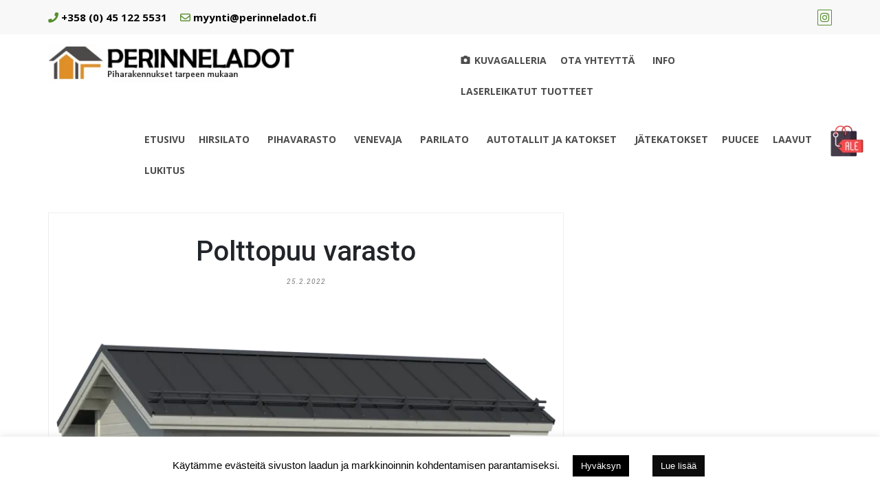

--- FILE ---
content_type: text/html; charset=UTF-8
request_url: https://verkkokauppa.perinneladot.fi/?attachment_id=9056
body_size: 26989
content:
<!DOCTYPE html>
<html dir="ltr" lang="fi" prefix="og: https://ogp.me/ns#">
<head>
			<meta charset="UTF-8" />
		<meta http-equiv="X-UA-Compatible" content="IE=edge" />
		<meta name="viewport" content="width=device-width, initial-scale=1" />
		<link rel="profile" href="http://gmpg.org/xfn/11" />

				
			<title>Polttopuu varasto | Pihavarastot ja ladot | Piharakennukset</title>
    <style>
        #wpadminbar #wp-admin-bar-p404_free_top_button .ab-icon:before {
            content: "\f103";
            color: red;
            top: 2px;
        }
    </style>
	<style>img:is([sizes="auto" i], [sizes^="auto," i]) { contain-intrinsic-size: 3000px 1500px }</style>
	
		<!-- All in One SEO Pro 4.7.8 - aioseo.com -->
	<meta name="description" content="Polttopuu varasto" />
	<meta name="robots" content="max-image-preview:large" />
	<meta name="author" content="Perinneladot Majala Oy"/>
	<meta name="google-site-verification" content="BATAxBRZbzw0mxlsH4yxTjPtqw83LvXb_T1LTOjaDyo" />
	<link rel="canonical" href="https://verkkokauppa.perinneladot.fi/?attachment_id=9056" />
	<meta name="generator" content="All in One SEO Pro (AIOSEO) 4.7.8" />
		<meta property="og:locale" content="fi_FI" />
		<meta property="og:site_name" content="Hirsilato - Pihavaja - Sauna - Perinneladot" />
		<meta property="og:type" content="article" />
		<meta property="og:title" content="Polttopuu varasto | Pihavarastot ja ladot | Piharakennukset" />
		<meta property="og:description" content="Polttopuu varasto" />
		<meta property="og:url" content="https://verkkokauppa.perinneladot.fi/?attachment_id=9056" />
		<meta property="og:image" content="https://i0.wp.com/verkkokauppa.perinneladot.fi/wp-content/uploads/2019/12/cropped-Hirsilato-2.png?fit=409%2C62&#038;ssl=1" />
		<meta property="og:image:secure_url" content="https://i0.wp.com/verkkokauppa.perinneladot.fi/wp-content/uploads/2019/12/cropped-Hirsilato-2.png?fit=409%2C62&#038;ssl=1" />
		<meta property="article:published_time" content="2022-02-25T18:18:33+00:00" />
		<meta property="article:modified_time" content="2022-02-25T18:18:50+00:00" />
		<meta name="twitter:card" content="summary" />
		<meta name="twitter:title" content="Polttopuu varasto | Pihavarastot ja ladot | Piharakennukset" />
		<meta name="twitter:description" content="Polttopuu varasto" />
		<meta name="twitter:image" content="https://i0.wp.com/verkkokauppa.perinneladot.fi/wp-content/uploads/2019/12/cropped-Hirsilato-2.png?fit=409%2C62&amp;ssl=1" />
		<script type="application/ld+json" class="aioseo-schema">
			{"@context":"https:\/\/schema.org","@graph":[{"@type":"BreadcrumbList","@id":"https:\/\/verkkokauppa.perinneladot.fi\/?attachment_id=9056#breadcrumblist","itemListElement":[{"@type":"ListItem","@id":"https:\/\/verkkokauppa.perinneladot.fi\/#listItem","position":1,"name":"Home"}]},{"@type":"ItemPage","@id":"https:\/\/verkkokauppa.perinneladot.fi\/?attachment_id=9056#itempage","url":"https:\/\/verkkokauppa.perinneladot.fi\/?attachment_id=9056","name":"Polttopuu varasto | Pihavarastot ja ladot | Piharakennukset","description":"Polttopuu varasto","inLanguage":"fi","isPartOf":{"@id":"https:\/\/verkkokauppa.perinneladot.fi\/#website"},"breadcrumb":{"@id":"https:\/\/verkkokauppa.perinneladot.fi\/?attachment_id=9056#breadcrumblist"},"author":{"@id":"https:\/\/verkkokauppa.perinneladot.fi\/author\/admin\/#author"},"creator":{"@id":"https:\/\/verkkokauppa.perinneladot.fi\/author\/admin\/#author"},"datePublished":"2022-02-25T21:18:33+03:00","dateModified":"2022-02-25T21:18:50+03:00"},{"@type":"Organization","@id":"https:\/\/verkkokauppa.perinneladot.fi\/#organization","name":"Perinneladot Majala Oy","description":"Pihavarastot, ladot, venevajat, autotallit, pariladot","url":"https:\/\/verkkokauppa.perinneladot.fi\/","telephone":"+358451225531","logo":{"@type":"ImageObject","url":"https:\/\/i0.wp.com\/verkkokauppa.perinneladot.fi\/wp-content\/uploads\/2022\/02\/Polttopuu-varasto.png?fit=2000%2C1500&ssl=1","@id":"https:\/\/verkkokauppa.perinneladot.fi\/?attachment_id=9056\/#organizationLogo"},"image":{"@id":"https:\/\/verkkokauppa.perinneladot.fi\/?attachment_id=9056\/#organizationLogo"},"sameAs":["https:\/\/www.instagram.com\/perinneladot_majala\/"]},{"@type":"Person","@id":"https:\/\/verkkokauppa.perinneladot.fi\/author\/admin\/#author","url":"https:\/\/verkkokauppa.perinneladot.fi\/author\/admin\/","name":"Perinneladot Majala Oy","image":{"@type":"ImageObject","url":"https:\/\/secure.gravatar.com\/avatar\/c1d95105748a06c26c6e9a9ed8e7f694?s=96&d=mm&r=g"}},{"@type":"WebPage","@id":"https:\/\/verkkokauppa.perinneladot.fi\/?attachment_id=9056#webpage","url":"https:\/\/verkkokauppa.perinneladot.fi\/?attachment_id=9056","name":"Polttopuu varasto | Pihavarastot ja ladot | Piharakennukset","description":"Polttopuu varasto","inLanguage":"fi","isPartOf":{"@id":"https:\/\/verkkokauppa.perinneladot.fi\/#website"},"breadcrumb":{"@id":"https:\/\/verkkokauppa.perinneladot.fi\/?attachment_id=9056#breadcrumblist"},"author":{"@id":"https:\/\/verkkokauppa.perinneladot.fi\/author\/admin\/#author"},"creator":{"@id":"https:\/\/verkkokauppa.perinneladot.fi\/author\/admin\/#author"},"datePublished":"2022-02-25T21:18:33+03:00","dateModified":"2022-02-25T21:18:50+03:00"},{"@type":"WebSite","@id":"https:\/\/verkkokauppa.perinneladot.fi\/#website","url":"https:\/\/verkkokauppa.perinneladot.fi\/","name":"Pihavarastot ja ladot | Piharakennukset","alternateName":"Pihavarastot, varastot, ladot, venevajat, autotallit","description":"Pihavarastot, ladot, venevajat, autotallit, pariladot","inLanguage":"fi","publisher":{"@id":"https:\/\/verkkokauppa.perinneladot.fi\/#organization"}}]}
		</script>
		<!-- All in One SEO Pro -->


<!-- Google Tag Manager for WordPress by gtm4wp.com -->
<script data-cfasync="false" data-pagespeed-no-defer>
	var gtm4wp_datalayer_name = "dataLayer";
	var dataLayer = dataLayer || [];
</script>
<!-- End Google Tag Manager for WordPress by gtm4wp.com --><!-- Jetpack Site Verification Tags -->
<meta name="google-site-verification" content="BATAxBRZbzw0mxlsH4yxTjPtqw83LvXb_T1LTOjaDyo" />
<script>window._wca = window._wca || [];</script>
<link rel='dns-prefetch' href='//www.googletagmanager.com' />
<link rel='dns-prefetch' href='//stats.wp.com' />
<link rel='dns-prefetch' href='//fonts.googleapis.com' />
<link rel='dns-prefetch' href='//v0.wordpress.com' />
<link rel='preconnect' href='//i0.wp.com' />
<link rel="alternate" type="application/rss+xml" title="Pihavarastot ja ladot | Piharakennukset &raquo; syöte" href="https://verkkokauppa.perinneladot.fi/feed/" />
		<!-- This site uses the Google Analytics by MonsterInsights plugin v9.2.4 - Using Analytics tracking - https://www.monsterinsights.com/ -->
		<!-- Note: MonsterInsights is not currently configured on this site. The site owner needs to authenticate with Google Analytics in the MonsterInsights settings panel. -->
					<!-- No tracking code set -->
				<!-- / Google Analytics by MonsterInsights -->
		<script type="text/javascript">
/* <![CDATA[ */
window._wpemojiSettings = {"baseUrl":"https:\/\/s.w.org\/images\/core\/emoji\/15.0.3\/72x72\/","ext":".png","svgUrl":"https:\/\/s.w.org\/images\/core\/emoji\/15.0.3\/svg\/","svgExt":".svg","source":{"concatemoji":"https:\/\/verkkokauppa.perinneladot.fi\/wp-includes\/js\/wp-emoji-release.min.js?ver=6.7.1"}};
/*! This file is auto-generated */
!function(i,n){var o,s,e;function c(e){try{var t={supportTests:e,timestamp:(new Date).valueOf()};sessionStorage.setItem(o,JSON.stringify(t))}catch(e){}}function p(e,t,n){e.clearRect(0,0,e.canvas.width,e.canvas.height),e.fillText(t,0,0);var t=new Uint32Array(e.getImageData(0,0,e.canvas.width,e.canvas.height).data),r=(e.clearRect(0,0,e.canvas.width,e.canvas.height),e.fillText(n,0,0),new Uint32Array(e.getImageData(0,0,e.canvas.width,e.canvas.height).data));return t.every(function(e,t){return e===r[t]})}function u(e,t,n){switch(t){case"flag":return n(e,"\ud83c\udff3\ufe0f\u200d\u26a7\ufe0f","\ud83c\udff3\ufe0f\u200b\u26a7\ufe0f")?!1:!n(e,"\ud83c\uddfa\ud83c\uddf3","\ud83c\uddfa\u200b\ud83c\uddf3")&&!n(e,"\ud83c\udff4\udb40\udc67\udb40\udc62\udb40\udc65\udb40\udc6e\udb40\udc67\udb40\udc7f","\ud83c\udff4\u200b\udb40\udc67\u200b\udb40\udc62\u200b\udb40\udc65\u200b\udb40\udc6e\u200b\udb40\udc67\u200b\udb40\udc7f");case"emoji":return!n(e,"\ud83d\udc26\u200d\u2b1b","\ud83d\udc26\u200b\u2b1b")}return!1}function f(e,t,n){var r="undefined"!=typeof WorkerGlobalScope&&self instanceof WorkerGlobalScope?new OffscreenCanvas(300,150):i.createElement("canvas"),a=r.getContext("2d",{willReadFrequently:!0}),o=(a.textBaseline="top",a.font="600 32px Arial",{});return e.forEach(function(e){o[e]=t(a,e,n)}),o}function t(e){var t=i.createElement("script");t.src=e,t.defer=!0,i.head.appendChild(t)}"undefined"!=typeof Promise&&(o="wpEmojiSettingsSupports",s=["flag","emoji"],n.supports={everything:!0,everythingExceptFlag:!0},e=new Promise(function(e){i.addEventListener("DOMContentLoaded",e,{once:!0})}),new Promise(function(t){var n=function(){try{var e=JSON.parse(sessionStorage.getItem(o));if("object"==typeof e&&"number"==typeof e.timestamp&&(new Date).valueOf()<e.timestamp+604800&&"object"==typeof e.supportTests)return e.supportTests}catch(e){}return null}();if(!n){if("undefined"!=typeof Worker&&"undefined"!=typeof OffscreenCanvas&&"undefined"!=typeof URL&&URL.createObjectURL&&"undefined"!=typeof Blob)try{var e="postMessage("+f.toString()+"("+[JSON.stringify(s),u.toString(),p.toString()].join(",")+"));",r=new Blob([e],{type:"text/javascript"}),a=new Worker(URL.createObjectURL(r),{name:"wpTestEmojiSupports"});return void(a.onmessage=function(e){c(n=e.data),a.terminate(),t(n)})}catch(e){}c(n=f(s,u,p))}t(n)}).then(function(e){for(var t in e)n.supports[t]=e[t],n.supports.everything=n.supports.everything&&n.supports[t],"flag"!==t&&(n.supports.everythingExceptFlag=n.supports.everythingExceptFlag&&n.supports[t]);n.supports.everythingExceptFlag=n.supports.everythingExceptFlag&&!n.supports.flag,n.DOMReady=!1,n.readyCallback=function(){n.DOMReady=!0}}).then(function(){return e}).then(function(){var e;n.supports.everything||(n.readyCallback(),(e=n.source||{}).concatemoji?t(e.concatemoji):e.wpemoji&&e.twemoji&&(t(e.twemoji),t(e.wpemoji)))}))}((window,document),window._wpemojiSettings);
/* ]]> */
</script>
<link rel='stylesheet' id='hfe-widgets-style-css' href='https://verkkokauppa.perinneladot.fi/wp-content/plugins/header-footer-elementor/inc/widgets-css/frontend.css?ver=2.1.0' type='text/css' media='all' />
<style id='wp-emoji-styles-inline-css' type='text/css'>

	img.wp-smiley, img.emoji {
		display: inline !important;
		border: none !important;
		box-shadow: none !important;
		height: 1em !important;
		width: 1em !important;
		margin: 0 0.07em !important;
		vertical-align: -0.1em !important;
		background: none !important;
		padding: 0 !important;
	}
</style>
<link rel='stylesheet' id='wp-block-library-css' href='https://verkkokauppa.perinneladot.fi/wp-includes/css/dist/block-library/style.min.css?ver=6.7.1' type='text/css' media='all' />
<style id='wp-block-library-theme-inline-css' type='text/css'>
.wp-block-audio :where(figcaption){color:#555;font-size:13px;text-align:center}.is-dark-theme .wp-block-audio :where(figcaption){color:#ffffffa6}.wp-block-audio{margin:0 0 1em}.wp-block-code{border:1px solid #ccc;border-radius:4px;font-family:Menlo,Consolas,monaco,monospace;padding:.8em 1em}.wp-block-embed :where(figcaption){color:#555;font-size:13px;text-align:center}.is-dark-theme .wp-block-embed :where(figcaption){color:#ffffffa6}.wp-block-embed{margin:0 0 1em}.blocks-gallery-caption{color:#555;font-size:13px;text-align:center}.is-dark-theme .blocks-gallery-caption{color:#ffffffa6}:root :where(.wp-block-image figcaption){color:#555;font-size:13px;text-align:center}.is-dark-theme :root :where(.wp-block-image figcaption){color:#ffffffa6}.wp-block-image{margin:0 0 1em}.wp-block-pullquote{border-bottom:4px solid;border-top:4px solid;color:currentColor;margin-bottom:1.75em}.wp-block-pullquote cite,.wp-block-pullquote footer,.wp-block-pullquote__citation{color:currentColor;font-size:.8125em;font-style:normal;text-transform:uppercase}.wp-block-quote{border-left:.25em solid;margin:0 0 1.75em;padding-left:1em}.wp-block-quote cite,.wp-block-quote footer{color:currentColor;font-size:.8125em;font-style:normal;position:relative}.wp-block-quote:where(.has-text-align-right){border-left:none;border-right:.25em solid;padding-left:0;padding-right:1em}.wp-block-quote:where(.has-text-align-center){border:none;padding-left:0}.wp-block-quote.is-large,.wp-block-quote.is-style-large,.wp-block-quote:where(.is-style-plain){border:none}.wp-block-search .wp-block-search__label{font-weight:700}.wp-block-search__button{border:1px solid #ccc;padding:.375em .625em}:where(.wp-block-group.has-background){padding:1.25em 2.375em}.wp-block-separator.has-css-opacity{opacity:.4}.wp-block-separator{border:none;border-bottom:2px solid;margin-left:auto;margin-right:auto}.wp-block-separator.has-alpha-channel-opacity{opacity:1}.wp-block-separator:not(.is-style-wide):not(.is-style-dots){width:100px}.wp-block-separator.has-background:not(.is-style-dots){border-bottom:none;height:1px}.wp-block-separator.has-background:not(.is-style-wide):not(.is-style-dots){height:2px}.wp-block-table{margin:0 0 1em}.wp-block-table td,.wp-block-table th{word-break:normal}.wp-block-table :where(figcaption){color:#555;font-size:13px;text-align:center}.is-dark-theme .wp-block-table :where(figcaption){color:#ffffffa6}.wp-block-video :where(figcaption){color:#555;font-size:13px;text-align:center}.is-dark-theme .wp-block-video :where(figcaption){color:#ffffffa6}.wp-block-video{margin:0 0 1em}:root :where(.wp-block-template-part.has-background){margin-bottom:0;margin-top:0;padding:1.25em 2.375em}
</style>
<link rel='stylesheet' id='mediaelement-css' href='https://verkkokauppa.perinneladot.fi/wp-includes/js/mediaelement/mediaelementplayer-legacy.min.css?ver=4.2.17' type='text/css' media='all' />
<link rel='stylesheet' id='wp-mediaelement-css' href='https://verkkokauppa.perinneladot.fi/wp-includes/js/mediaelement/wp-mediaelement.min.css?ver=6.7.1' type='text/css' media='all' />
<style id='jetpack-sharing-buttons-style-inline-css' type='text/css'>
.jetpack-sharing-buttons__services-list{display:flex;flex-direction:row;flex-wrap:wrap;gap:0;list-style-type:none;margin:5px;padding:0}.jetpack-sharing-buttons__services-list.has-small-icon-size{font-size:12px}.jetpack-sharing-buttons__services-list.has-normal-icon-size{font-size:16px}.jetpack-sharing-buttons__services-list.has-large-icon-size{font-size:24px}.jetpack-sharing-buttons__services-list.has-huge-icon-size{font-size:36px}@media print{.jetpack-sharing-buttons__services-list{display:none!important}}.editor-styles-wrapper .wp-block-jetpack-sharing-buttons{gap:0;padding-inline-start:0}ul.jetpack-sharing-buttons__services-list.has-background{padding:1.25em 2.375em}
</style>
<style id='classic-theme-styles-inline-css' type='text/css'>
/*! This file is auto-generated */
.wp-block-button__link{color:#fff;background-color:#32373c;border-radius:9999px;box-shadow:none;text-decoration:none;padding:calc(.667em + 2px) calc(1.333em + 2px);font-size:1.125em}.wp-block-file__button{background:#32373c;color:#fff;text-decoration:none}
</style>
<style id='global-styles-inline-css' type='text/css'>
:root{--wp--preset--aspect-ratio--square: 1;--wp--preset--aspect-ratio--4-3: 4/3;--wp--preset--aspect-ratio--3-4: 3/4;--wp--preset--aspect-ratio--3-2: 3/2;--wp--preset--aspect-ratio--2-3: 2/3;--wp--preset--aspect-ratio--16-9: 16/9;--wp--preset--aspect-ratio--9-16: 9/16;--wp--preset--color--black: #000000;--wp--preset--color--cyan-bluish-gray: #abb8c3;--wp--preset--color--white: #ffffff;--wp--preset--color--pale-pink: #f78da7;--wp--preset--color--vivid-red: #cf2e2e;--wp--preset--color--luminous-vivid-orange: #ff6900;--wp--preset--color--luminous-vivid-amber: #fcb900;--wp--preset--color--light-green-cyan: #7bdcb5;--wp--preset--color--vivid-green-cyan: #00d084;--wp--preset--color--pale-cyan-blue: #8ed1fc;--wp--preset--color--vivid-cyan-blue: #0693e3;--wp--preset--color--vivid-purple: #9b51e0;--wp--preset--gradient--vivid-cyan-blue-to-vivid-purple: linear-gradient(135deg,rgba(6,147,227,1) 0%,rgb(155,81,224) 100%);--wp--preset--gradient--light-green-cyan-to-vivid-green-cyan: linear-gradient(135deg,rgb(122,220,180) 0%,rgb(0,208,130) 100%);--wp--preset--gradient--luminous-vivid-amber-to-luminous-vivid-orange: linear-gradient(135deg,rgba(252,185,0,1) 0%,rgba(255,105,0,1) 100%);--wp--preset--gradient--luminous-vivid-orange-to-vivid-red: linear-gradient(135deg,rgba(255,105,0,1) 0%,rgb(207,46,46) 100%);--wp--preset--gradient--very-light-gray-to-cyan-bluish-gray: linear-gradient(135deg,rgb(238,238,238) 0%,rgb(169,184,195) 100%);--wp--preset--gradient--cool-to-warm-spectrum: linear-gradient(135deg,rgb(74,234,220) 0%,rgb(151,120,209) 20%,rgb(207,42,186) 40%,rgb(238,44,130) 60%,rgb(251,105,98) 80%,rgb(254,248,76) 100%);--wp--preset--gradient--blush-light-purple: linear-gradient(135deg,rgb(255,206,236) 0%,rgb(152,150,240) 100%);--wp--preset--gradient--blush-bordeaux: linear-gradient(135deg,rgb(254,205,165) 0%,rgb(254,45,45) 50%,rgb(107,0,62) 100%);--wp--preset--gradient--luminous-dusk: linear-gradient(135deg,rgb(255,203,112) 0%,rgb(199,81,192) 50%,rgb(65,88,208) 100%);--wp--preset--gradient--pale-ocean: linear-gradient(135deg,rgb(255,245,203) 0%,rgb(182,227,212) 50%,rgb(51,167,181) 100%);--wp--preset--gradient--electric-grass: linear-gradient(135deg,rgb(202,248,128) 0%,rgb(113,206,126) 100%);--wp--preset--gradient--midnight: linear-gradient(135deg,rgb(2,3,129) 0%,rgb(40,116,252) 100%);--wp--preset--font-size--small: 13px;--wp--preset--font-size--medium: 20px;--wp--preset--font-size--large: 36px;--wp--preset--font-size--x-large: 42px;--wp--preset--font-family--inter: "Inter", sans-serif;--wp--preset--font-family--cardo: Cardo;--wp--preset--spacing--20: 0.44rem;--wp--preset--spacing--30: 0.67rem;--wp--preset--spacing--40: 1rem;--wp--preset--spacing--50: 1.5rem;--wp--preset--spacing--60: 2.25rem;--wp--preset--spacing--70: 3.38rem;--wp--preset--spacing--80: 5.06rem;--wp--preset--shadow--natural: 6px 6px 9px rgba(0, 0, 0, 0.2);--wp--preset--shadow--deep: 12px 12px 50px rgba(0, 0, 0, 0.4);--wp--preset--shadow--sharp: 6px 6px 0px rgba(0, 0, 0, 0.2);--wp--preset--shadow--outlined: 6px 6px 0px -3px rgba(255, 255, 255, 1), 6px 6px rgba(0, 0, 0, 1);--wp--preset--shadow--crisp: 6px 6px 0px rgba(0, 0, 0, 1);}:where(.is-layout-flex){gap: 0.5em;}:where(.is-layout-grid){gap: 0.5em;}body .is-layout-flex{display: flex;}.is-layout-flex{flex-wrap: wrap;align-items: center;}.is-layout-flex > :is(*, div){margin: 0;}body .is-layout-grid{display: grid;}.is-layout-grid > :is(*, div){margin: 0;}:where(.wp-block-columns.is-layout-flex){gap: 2em;}:where(.wp-block-columns.is-layout-grid){gap: 2em;}:where(.wp-block-post-template.is-layout-flex){gap: 1.25em;}:where(.wp-block-post-template.is-layout-grid){gap: 1.25em;}.has-black-color{color: var(--wp--preset--color--black) !important;}.has-cyan-bluish-gray-color{color: var(--wp--preset--color--cyan-bluish-gray) !important;}.has-white-color{color: var(--wp--preset--color--white) !important;}.has-pale-pink-color{color: var(--wp--preset--color--pale-pink) !important;}.has-vivid-red-color{color: var(--wp--preset--color--vivid-red) !important;}.has-luminous-vivid-orange-color{color: var(--wp--preset--color--luminous-vivid-orange) !important;}.has-luminous-vivid-amber-color{color: var(--wp--preset--color--luminous-vivid-amber) !important;}.has-light-green-cyan-color{color: var(--wp--preset--color--light-green-cyan) !important;}.has-vivid-green-cyan-color{color: var(--wp--preset--color--vivid-green-cyan) !important;}.has-pale-cyan-blue-color{color: var(--wp--preset--color--pale-cyan-blue) !important;}.has-vivid-cyan-blue-color{color: var(--wp--preset--color--vivid-cyan-blue) !important;}.has-vivid-purple-color{color: var(--wp--preset--color--vivid-purple) !important;}.has-black-background-color{background-color: var(--wp--preset--color--black) !important;}.has-cyan-bluish-gray-background-color{background-color: var(--wp--preset--color--cyan-bluish-gray) !important;}.has-white-background-color{background-color: var(--wp--preset--color--white) !important;}.has-pale-pink-background-color{background-color: var(--wp--preset--color--pale-pink) !important;}.has-vivid-red-background-color{background-color: var(--wp--preset--color--vivid-red) !important;}.has-luminous-vivid-orange-background-color{background-color: var(--wp--preset--color--luminous-vivid-orange) !important;}.has-luminous-vivid-amber-background-color{background-color: var(--wp--preset--color--luminous-vivid-amber) !important;}.has-light-green-cyan-background-color{background-color: var(--wp--preset--color--light-green-cyan) !important;}.has-vivid-green-cyan-background-color{background-color: var(--wp--preset--color--vivid-green-cyan) !important;}.has-pale-cyan-blue-background-color{background-color: var(--wp--preset--color--pale-cyan-blue) !important;}.has-vivid-cyan-blue-background-color{background-color: var(--wp--preset--color--vivid-cyan-blue) !important;}.has-vivid-purple-background-color{background-color: var(--wp--preset--color--vivid-purple) !important;}.has-black-border-color{border-color: var(--wp--preset--color--black) !important;}.has-cyan-bluish-gray-border-color{border-color: var(--wp--preset--color--cyan-bluish-gray) !important;}.has-white-border-color{border-color: var(--wp--preset--color--white) !important;}.has-pale-pink-border-color{border-color: var(--wp--preset--color--pale-pink) !important;}.has-vivid-red-border-color{border-color: var(--wp--preset--color--vivid-red) !important;}.has-luminous-vivid-orange-border-color{border-color: var(--wp--preset--color--luminous-vivid-orange) !important;}.has-luminous-vivid-amber-border-color{border-color: var(--wp--preset--color--luminous-vivid-amber) !important;}.has-light-green-cyan-border-color{border-color: var(--wp--preset--color--light-green-cyan) !important;}.has-vivid-green-cyan-border-color{border-color: var(--wp--preset--color--vivid-green-cyan) !important;}.has-pale-cyan-blue-border-color{border-color: var(--wp--preset--color--pale-cyan-blue) !important;}.has-vivid-cyan-blue-border-color{border-color: var(--wp--preset--color--vivid-cyan-blue) !important;}.has-vivid-purple-border-color{border-color: var(--wp--preset--color--vivid-purple) !important;}.has-vivid-cyan-blue-to-vivid-purple-gradient-background{background: var(--wp--preset--gradient--vivid-cyan-blue-to-vivid-purple) !important;}.has-light-green-cyan-to-vivid-green-cyan-gradient-background{background: var(--wp--preset--gradient--light-green-cyan-to-vivid-green-cyan) !important;}.has-luminous-vivid-amber-to-luminous-vivid-orange-gradient-background{background: var(--wp--preset--gradient--luminous-vivid-amber-to-luminous-vivid-orange) !important;}.has-luminous-vivid-orange-to-vivid-red-gradient-background{background: var(--wp--preset--gradient--luminous-vivid-orange-to-vivid-red) !important;}.has-very-light-gray-to-cyan-bluish-gray-gradient-background{background: var(--wp--preset--gradient--very-light-gray-to-cyan-bluish-gray) !important;}.has-cool-to-warm-spectrum-gradient-background{background: var(--wp--preset--gradient--cool-to-warm-spectrum) !important;}.has-blush-light-purple-gradient-background{background: var(--wp--preset--gradient--blush-light-purple) !important;}.has-blush-bordeaux-gradient-background{background: var(--wp--preset--gradient--blush-bordeaux) !important;}.has-luminous-dusk-gradient-background{background: var(--wp--preset--gradient--luminous-dusk) !important;}.has-pale-ocean-gradient-background{background: var(--wp--preset--gradient--pale-ocean) !important;}.has-electric-grass-gradient-background{background: var(--wp--preset--gradient--electric-grass) !important;}.has-midnight-gradient-background{background: var(--wp--preset--gradient--midnight) !important;}.has-small-font-size{font-size: var(--wp--preset--font-size--small) !important;}.has-medium-font-size{font-size: var(--wp--preset--font-size--medium) !important;}.has-large-font-size{font-size: var(--wp--preset--font-size--large) !important;}.has-x-large-font-size{font-size: var(--wp--preset--font-size--x-large) !important;}
:where(.wp-block-post-template.is-layout-flex){gap: 1.25em;}:where(.wp-block-post-template.is-layout-grid){gap: 1.25em;}
:where(.wp-block-columns.is-layout-flex){gap: 2em;}:where(.wp-block-columns.is-layout-grid){gap: 2em;}
:root :where(.wp-block-pullquote){font-size: 1.5em;line-height: 1.6;}
</style>
<link rel='stylesheet' id='cookie-law-info-css' href='https://verkkokauppa.perinneladot.fi/wp-content/plugins/cookie-law-info/legacy/public/css/cookie-law-info-public.css?ver=3.2.8' type='text/css' media='all' />
<link rel='stylesheet' id='cookie-law-info-gdpr-css' href='https://verkkokauppa.perinneladot.fi/wp-content/plugins/cookie-law-info/legacy/public/css/cookie-law-info-gdpr.css?ver=3.2.8' type='text/css' media='all' />
<link rel='stylesheet' id='wpmenucart-icons-css' href='https://verkkokauppa.perinneladot.fi/wp-content/plugins/woocommerce-menu-bar-cart/assets/css/wpmenucart-icons.min.css?ver=2.14.10' type='text/css' media='all' />
<style id='wpmenucart-icons-inline-css' type='text/css'>
@font-face{font-family:WPMenuCart;src:url(https://verkkokauppa.perinneladot.fi/wp-content/plugins/woocommerce-menu-bar-cart/assets/fonts/WPMenuCart.eot);src:url(https://verkkokauppa.perinneladot.fi/wp-content/plugins/woocommerce-menu-bar-cart/assets/fonts/WPMenuCart.eot?#iefix) format('embedded-opentype'),url(https://verkkokauppa.perinneladot.fi/wp-content/plugins/woocommerce-menu-bar-cart/assets/fonts/WPMenuCart.woff2) format('woff2'),url(https://verkkokauppa.perinneladot.fi/wp-content/plugins/woocommerce-menu-bar-cart/assets/fonts/WPMenuCart.woff) format('woff'),url(https://verkkokauppa.perinneladot.fi/wp-content/plugins/woocommerce-menu-bar-cart/assets/fonts/WPMenuCart.ttf) format('truetype'),url(https://verkkokauppa.perinneladot.fi/wp-content/plugins/woocommerce-menu-bar-cart/assets/fonts/WPMenuCart.svg#WPMenuCart) format('svg');font-weight:400;font-style:normal;font-display:swap}
</style>
<link rel='stylesheet' id='wpmenucart-css' href='https://verkkokauppa.perinneladot.fi/wp-content/plugins/woocommerce-menu-bar-cart/assets/css/wpmenucart-main.min.css?ver=2.14.10' type='text/css' media='all' />
<link rel='stylesheet' id='woocommerce-layout-css' href='https://verkkokauppa.perinneladot.fi/wp-content/plugins/woocommerce/assets/css/woocommerce-layout.css?ver=9.6.0' type='text/css' media='all' />
<style id='woocommerce-layout-inline-css' type='text/css'>

	.infinite-scroll .woocommerce-pagination {
		display: none;
	}
</style>
<link rel='stylesheet' id='woocommerce-smallscreen-css' href='https://verkkokauppa.perinneladot.fi/wp-content/plugins/woocommerce/assets/css/woocommerce-smallscreen.css?ver=9.6.0' type='text/css' media='only screen and (max-width: 768px)' />
<link rel='stylesheet' id='woocommerce-general-css' href='https://verkkokauppa.perinneladot.fi/wp-content/plugins/woocommerce/assets/css/woocommerce.css?ver=9.6.0' type='text/css' media='all' />
<style id='woocommerce-inline-inline-css' type='text/css'>
.woocommerce form .form-row .required { visibility: visible; }
</style>
<link rel='stylesheet' id='eae-css-css' href='https://verkkokauppa.perinneladot.fi/wp-content/plugins/addon-elements-for-elementor-page-builder/assets/css/eae.min.css?ver=1.14' type='text/css' media='all' />
<link rel='stylesheet' id='eae-peel-css-css' href='https://verkkokauppa.perinneladot.fi/wp-content/plugins/addon-elements-for-elementor-page-builder/assets/lib/peel/peel.css?ver=1.14' type='text/css' media='all' />
<link rel='stylesheet' id='font-awesome-4-shim-css' href='https://verkkokauppa.perinneladot.fi/wp-content/plugins/elementor/assets/lib/font-awesome/css/v4-shims.min.css?ver=1.0' type='text/css' media='all' />
<link rel='stylesheet' id='font-awesome-5-all-css' href='https://verkkokauppa.perinneladot.fi/wp-content/plugins/elementor/assets/lib/font-awesome/css/all.min.css?ver=1.0' type='text/css' media='all' />
<link rel='stylesheet' id='vegas-css-css' href='https://verkkokauppa.perinneladot.fi/wp-content/plugins/addon-elements-for-elementor-page-builder/assets/lib/vegas/vegas.min.css?ver=2.4.0' type='text/css' media='all' />
<link rel='stylesheet' id='hfe-style-css' href='https://verkkokauppa.perinneladot.fi/wp-content/plugins/header-footer-elementor/assets/css/header-footer-elementor.css?ver=2.1.0' type='text/css' media='all' />
<link rel='stylesheet' id='elementor-icons-css' href='https://verkkokauppa.perinneladot.fi/wp-content/plugins/elementor/assets/lib/eicons/css/elementor-icons.min.css?ver=5.29.0' type='text/css' media='all' />
<link rel='stylesheet' id='elementor-frontend-css' href='https://verkkokauppa.perinneladot.fi/wp-content/plugins/elementor/assets/css/frontend.min.css?ver=3.21.2' type='text/css' media='all' />
<link rel='stylesheet' id='swiper-css' href='https://verkkokauppa.perinneladot.fi/wp-content/plugins/elementor/assets/lib/swiper/v8/css/swiper.min.css?ver=8.4.5' type='text/css' media='all' />
<link rel='stylesheet' id='elementor-post-5230-css' href='https://verkkokauppa.perinneladot.fi/wp-content/uploads/elementor/css/post-5230.css?ver=1751617606' type='text/css' media='all' />
<link rel='stylesheet' id='elementor-pro-css' href='https://verkkokauppa.perinneladot.fi/wp-content/plugins/elementor-pro/assets/css/frontend.min.css?ver=3.21.1' type='text/css' media='all' />
<link rel='stylesheet' id='elementor-global-css' href='https://verkkokauppa.perinneladot.fi/wp-content/uploads/elementor/css/global.css?ver=1751617609' type='text/css' media='all' />
<link rel='stylesheet' id='megamenu-css' href='https://verkkokauppa.perinneladot.fi/wp-content/uploads/maxmegamenu/style.css?ver=2d8e64' type='text/css' media='all' />
<link rel='stylesheet' id='dashicons-css' href='https://verkkokauppa.perinneladot.fi/wp-includes/css/dashicons.min.css?ver=6.7.1' type='text/css' media='all' />
<style id='dashicons-inline-css' type='text/css'>
[data-font="Dashicons"]:before {font-family: 'Dashicons' !important;content: attr(data-icon) !important;speak: none !important;font-weight: normal !important;font-variant: normal !important;text-transform: none !important;line-height: 1 !important;font-style: normal !important;-webkit-font-smoothing: antialiased !important;-moz-osx-font-smoothing: grayscale !important;}
</style>
<link rel='stylesheet' id='megamenu-google-fonts-css' href='//fonts.googleapis.com/css?family=Open+Sans%3A400%2C700&#038;ver=6.7.1' type='text/css' media='all' />
<link rel='stylesheet' id='megamenu-genericons-css' href='https://verkkokauppa.perinneladot.fi/wp-content/plugins/megamenu-pro/icons/genericons/genericons/genericons.css?ver=2.4' type='text/css' media='all' />
<link rel='stylesheet' id='megamenu-fontawesome-css' href='https://verkkokauppa.perinneladot.fi/wp-content/plugins/megamenu-pro/icons/fontawesome/css/font-awesome.min.css?ver=2.4' type='text/css' media='all' />
<link rel='stylesheet' id='megamenu-fontawesome5-css' href='https://verkkokauppa.perinneladot.fi/wp-content/plugins/megamenu-pro/icons/fontawesome5/css/all.min.css?ver=2.4' type='text/css' media='all' />
<link rel='stylesheet' id='megamenu-fontawesome6-css' href='https://verkkokauppa.perinneladot.fi/wp-content/plugins/megamenu-pro/icons/fontawesome6/css/all.min.css?ver=2.4' type='text/css' media='all' />
<link rel='stylesheet' id='brands-styles-css' href='https://verkkokauppa.perinneladot.fi/wp-content/plugins/woocommerce/assets/css/brands.css?ver=9.6.0' type='text/css' media='all' />
<link rel='stylesheet' id='htbbootstrap-css' href='https://verkkokauppa.perinneladot.fi/wp-content/plugins/ht-mega-for-elementor/assets/css/htbbootstrap.css?ver=2.8.0' type='text/css' media='all' />
<link rel='stylesheet' id='font-awesome-css' href='https://verkkokauppa.perinneladot.fi/wp-content/plugins/elementor/assets/lib/font-awesome/css/font-awesome.min.css?ver=4.7.0' type='text/css' media='all' />
<style id='font-awesome-inline-css' type='text/css'>
[data-font="FontAwesome"]:before {font-family: 'FontAwesome' !important;content: attr(data-icon) !important;speak: none !important;font-weight: normal !important;font-variant: normal !important;text-transform: none !important;line-height: 1 !important;font-style: normal !important;-webkit-font-smoothing: antialiased !important;-moz-osx-font-smoothing: grayscale !important;}
</style>
<link rel='stylesheet' id='htmega-animation-css' href='https://verkkokauppa.perinneladot.fi/wp-content/plugins/ht-mega-for-elementor/assets/css/animation.css?ver=2.8.0' type='text/css' media='all' />
<link rel='stylesheet' id='htmega-keyframes-css' href='https://verkkokauppa.perinneladot.fi/wp-content/plugins/ht-mega-for-elementor/assets/css/htmega-keyframes.css?ver=2.8.0' type='text/css' media='all' />
<link rel='stylesheet' id='htmega-global-style-min-css' href='https://verkkokauppa.perinneladot.fi/wp-content/plugins/ht-mega-for-elementor/assets/css/htmega-global-style.min.css?ver=2.8.0' type='text/css' media='all' />
<link rel='stylesheet' id='bootstrap-css' href='https://verkkokauppa.perinneladot.fi/wp-content/themes/di-ecommerce/assets/css/bootstrap.css?ver=4.0.0' type='text/css' media='all' />
<link rel='stylesheet' id='di-ecommerce-style-default-css' href='https://verkkokauppa.perinneladot.fi/wp-content/themes/di-ecommerce/style.css?ver=2.0' type='text/css' media='all' />
<link rel='stylesheet' id='di-ecommerce-style-core-css' href='https://verkkokauppa.perinneladot.fi/wp-content/themes/di-ecommerce/assets/css/style.css?ver=2.0' type='text/css' media='all' />
<style id='di-ecommerce-style-core-inline-css' type='text/css'>

		.load-icon
		{
			position: fixed;
			left: 0px;
			top: 0px;
			width: 100%;
			height: 100%;
			z-index: 9999999;
			background: url( 'https://verkkokauppa.perinneladot.fi/wp-content/uploads/2019/09/ajax-loader-2.gif' ) center no-repeat #fff;
		}
		
			@media (max-width: 768px) {
				.center-logo-img {
					margin: 0 auto;
					display: table;
				}
			}
			
			.woocommerce ul.products li.product a img {
				-webkit-transition: opacity 0.5s ease, transform 0.5s ease;
				transition: opacity 0.5s ease, transform 0.5s ease;
			}

			.woocommerce ul.products li.product:hover a img {
				opacity: 0.9;
				transform: scale(1.1);
			}
			
</style>
<link rel='stylesheet' id='di-ecommerce-style-woo-css' href='https://verkkokauppa.perinneladot.fi/wp-content/themes/di-ecommerce/assets/css/woo.css?ver=2.0' type='text/css' media='all' />
<link rel='stylesheet' id='hfe-elementor-icons-css' href='https://verkkokauppa.perinneladot.fi/wp-content/plugins/elementor/assets/lib/eicons/css/elementor-icons.min.css?ver=5.34.0' type='text/css' media='all' />
<link rel='stylesheet' id='hfe-icons-list-css' href='https://verkkokauppa.perinneladot.fi/wp-content/plugins/elementor/assets/css/widget-icon-list.min.css?ver=3.24.3' type='text/css' media='all' />
<link rel='stylesheet' id='hfe-social-icons-css' href='https://verkkokauppa.perinneladot.fi/wp-content/plugins/elementor/assets/css/widget-social-icons.min.css?ver=3.24.0' type='text/css' media='all' />
<link rel='stylesheet' id='hfe-social-share-icons-brands-css' href='https://verkkokauppa.perinneladot.fi/wp-content/plugins/elementor/assets/lib/font-awesome/css/brands.css?ver=5.15.3' type='text/css' media='all' />
<link rel='stylesheet' id='hfe-social-share-icons-fontawesome-css' href='https://verkkokauppa.perinneladot.fi/wp-content/plugins/elementor/assets/lib/font-awesome/css/fontawesome.css?ver=5.15.3' type='text/css' media='all' />
<link rel='stylesheet' id='hfe-nav-menu-icons-css' href='https://verkkokauppa.perinneladot.fi/wp-content/plugins/elementor/assets/lib/font-awesome/css/solid.css?ver=5.15.3' type='text/css' media='all' />
<link rel='stylesheet' id='hfe-widget-blockquote-css' href='https://verkkokauppa.perinneladot.fi/wp-content/plugins/elementor-pro/assets/css/widget-blockquote.min.css?ver=3.25.0' type='text/css' media='all' />
<link rel='stylesheet' id='hfe-mega-menu-css' href='https://verkkokauppa.perinneladot.fi/wp-content/plugins/elementor-pro/assets/css/widget-mega-menu.min.css?ver=3.26.2' type='text/css' media='all' />
<link rel='stylesheet' id='hfe-nav-menu-widget-css' href='https://verkkokauppa.perinneladot.fi/wp-content/plugins/elementor-pro/assets/css/widget-nav-menu.min.css?ver=3.26.0' type='text/css' media='all' />
<link rel='stylesheet' id='eael-general-css' href='https://verkkokauppa.perinneladot.fi/wp-content/plugins/essential-addons-for-elementor-lite/assets/front-end/css/view/general.min.css?ver=6.1.1' type='text/css' media='all' />
<link rel='stylesheet' id='wapf-frontend-css' href='https://verkkokauppa.perinneladot.fi/wp-content/plugins/advanced-product-fields-for-woocommerce-extended/assets/css/frontend.min.css?ver=2.7.25' type='text/css' media='all' />
<link rel='stylesheet' id='google-fonts-1-css' href='https://fonts.googleapis.com/css?family=Roboto%3A100%2C100italic%2C200%2C200italic%2C300%2C300italic%2C400%2C400italic%2C500%2C500italic%2C600%2C600italic%2C700%2C700italic%2C800%2C800italic%2C900%2C900italic%7CRoboto+Slab%3A100%2C100italic%2C200%2C200italic%2C300%2C300italic%2C400%2C400italic%2C500%2C500italic%2C600%2C600italic%2C700%2C700italic%2C800%2C800italic%2C900%2C900italic&#038;display=auto&#038;ver=6.7.1' type='text/css' media='all' />
<link rel="preconnect" href="https://fonts.gstatic.com/" crossorigin><script type="text/javascript" id="woocommerce-google-analytics-integration-gtag-js-after">
/* <![CDATA[ */
/* Google Analytics for WooCommerce (gtag.js) */
					window.dataLayer = window.dataLayer || [];
					function gtag(){dataLayer.push(arguments);}
					// Set up default consent state.
					for ( const mode of [{"analytics_storage":"denied","ad_storage":"denied","ad_user_data":"denied","ad_personalization":"denied","region":["AT","BE","BG","HR","CY","CZ","DK","EE","FI","FR","DE","GR","HU","IS","IE","IT","LV","LI","LT","LU","MT","NL","NO","PL","PT","RO","SK","SI","ES","SE","GB","CH"]}] || [] ) {
						gtag( "consent", "default", { "wait_for_update": 500, ...mode } );
					}
					gtag("js", new Date());
					gtag("set", "developer_id.dOGY3NW", true);
					gtag("config", "G-H1D9QVG5RL", {"track_404":true,"allow_google_signals":true,"logged_in":false,"linker":{"domains":[],"allow_incoming":false},"custom_map":{"dimension1":"logged_in"}});
/* ]]> */
</script>
<script type="text/javascript" src="https://verkkokauppa.perinneladot.fi/wp-includes/js/jquery/jquery.min.js?ver=3.7.1" id="jquery-core-js"></script>
<script type="text/javascript" src="https://verkkokauppa.perinneladot.fi/wp-includes/js/jquery/jquery-migrate.min.js?ver=3.4.1" id="jquery-migrate-js"></script>
<script type="text/javascript" id="jquery-js-after">
/* <![CDATA[ */
!function($){"use strict";$(document).ready(function(){$(this).scrollTop()>100&&$(".hfe-scroll-to-top-wrap").removeClass("hfe-scroll-to-top-hide"),$(window).scroll(function(){$(this).scrollTop()<100?$(".hfe-scroll-to-top-wrap").fadeOut(300):$(".hfe-scroll-to-top-wrap").fadeIn(300)}),$(".hfe-scroll-to-top-wrap").on("click",function(){$("html, body").animate({scrollTop:0},300);return!1})})}(jQuery);
/* ]]> */
</script>
<script type="text/javascript" id="cookie-law-info-js-extra">
/* <![CDATA[ */
var Cli_Data = {"nn_cookie_ids":[],"cookielist":[],"non_necessary_cookies":[],"ccpaEnabled":"","ccpaRegionBased":"","ccpaBarEnabled":"","strictlyEnabled":["necessary","obligatoire"],"ccpaType":"gdpr","js_blocking":"","custom_integration":"","triggerDomRefresh":"","secure_cookies":""};
var cli_cookiebar_settings = {"animate_speed_hide":"500","animate_speed_show":"500","background":"#ffffff","border":"#b1a6a6c2","border_on":"","button_1_button_colour":"#000000","button_1_button_hover":"#000000","button_1_link_colour":"#ffffff","button_1_as_button":"1","button_1_new_win":"","button_2_button_colour":"#0c0c0c","button_2_button_hover":"#0a0a0a","button_2_link_colour":"#ffffff","button_2_as_button":"1","button_2_hidebar":"","button_3_button_colour":"#ffffff","button_3_button_hover":"#cccccc","button_3_link_colour":"#ffffff","button_3_as_button":"","button_3_new_win":"","button_4_button_colour":"#000","button_4_button_hover":"#000000","button_4_link_colour":"#fff","button_4_as_button":"1","button_7_button_colour":"#61a229","button_7_button_hover":"#4e8221","button_7_link_colour":"#fff","button_7_as_button":"1","button_7_new_win":"","font_family":"Arial, Helvetica, sans-serif","header_fix":"","notify_animate_hide":"1","notify_animate_show":"1","notify_div_id":"#cookie-law-info-bar","notify_position_horizontal":"right","notify_position_vertical":"bottom","scroll_close":"","scroll_close_reload":"","accept_close_reload":"","reject_close_reload":"","showagain_tab":"","showagain_background":"#fff","showagain_border":"#000","showagain_div_id":"#cookie-law-info-again","showagain_x_position":"100px","text":"#000000","show_once_yn":"","show_once":"10000","logging_on":"","as_popup":"","popup_overlay":"1","bar_heading_text":"","cookie_bar_as":"banner","popup_showagain_position":"bottom-right","widget_position":"left"};
var log_object = {"ajax_url":"https:\/\/verkkokauppa.perinneladot.fi\/wp-admin\/admin-ajax.php"};
/* ]]> */
</script>
<script type="text/javascript" src="https://verkkokauppa.perinneladot.fi/wp-content/plugins/cookie-law-info/legacy/public/js/cookie-law-info-public.js?ver=3.2.8" id="cookie-law-info-js"></script>
<script type="text/javascript" src="https://verkkokauppa.perinneladot.fi/wp-content/plugins/woocommerce/assets/js/jquery-blockui/jquery.blockUI.min.js?ver=2.7.0-wc.9.6.0" id="jquery-blockui-js" defer="defer" data-wp-strategy="defer"></script>
<script type="text/javascript" id="wc-add-to-cart-js-extra">
/* <![CDATA[ */
var wc_add_to_cart_params = {"ajax_url":"\/wp-admin\/admin-ajax.php","wc_ajax_url":"\/?wc-ajax=%%endpoint%%","i18n_view_cart":"N\u00e4yt\u00e4 ostoskori","cart_url":"https:\/\/verkkokauppa.perinneladot.fi\/cart\/","is_cart":"","cart_redirect_after_add":"yes"};
/* ]]> */
</script>
<script type="text/javascript" src="https://verkkokauppa.perinneladot.fi/wp-content/plugins/woocommerce/assets/js/frontend/add-to-cart.min.js?ver=9.6.0" id="wc-add-to-cart-js" defer="defer" data-wp-strategy="defer"></script>
<script type="text/javascript" src="https://verkkokauppa.perinneladot.fi/wp-content/plugins/woocommerce/assets/js/js-cookie/js.cookie.min.js?ver=2.1.4-wc.9.6.0" id="js-cookie-js" defer="defer" data-wp-strategy="defer"></script>
<script type="text/javascript" id="woocommerce-js-extra">
/* <![CDATA[ */
var woocommerce_params = {"ajax_url":"\/wp-admin\/admin-ajax.php","wc_ajax_url":"\/?wc-ajax=%%endpoint%%"};
/* ]]> */
</script>
<script type="text/javascript" src="https://verkkokauppa.perinneladot.fi/wp-content/plugins/woocommerce/assets/js/frontend/woocommerce.min.js?ver=9.6.0" id="woocommerce-js" defer="defer" data-wp-strategy="defer"></script>
<script type="text/javascript" src="https://verkkokauppa.perinneladot.fi/wp-content/plugins/addon-elements-for-elementor-page-builder/assets/js/iconHelper.js?ver=1.0" id="eae-iconHelper-js"></script>
<!--[if lt IE 9]>
<script type="text/javascript" src="https://verkkokauppa.perinneladot.fi/wp-content/themes/di-ecommerce/assets/js/html5shiv.js?ver=3.7.3" id="html5shiv-js"></script>
<![endif]-->
<!--[if lt IE 9]>
<script type="text/javascript" src="https://verkkokauppa.perinneladot.fi/wp-content/themes/di-ecommerce/assets/js/respond.js?ver=2.0" id="respond-js"></script>
<![endif]-->
<script type="text/javascript" src="https://stats.wp.com/s-202605.js" id="woocommerce-analytics-js" defer="defer" data-wp-strategy="defer"></script>
<link rel="https://api.w.org/" href="https://verkkokauppa.perinneladot.fi/wp-json/" /><link rel="alternate" title="JSON" type="application/json" href="https://verkkokauppa.perinneladot.fi/wp-json/wp/v2/media/9056" /><link rel="EditURI" type="application/rsd+xml" title="RSD" href="https://verkkokauppa.perinneladot.fi/xmlrpc.php?rsd" />
<meta name="generator" content="WordPress 6.7.1" />
<meta name="generator" content="WooCommerce 9.6.0" />
<link rel='shortlink' href='https://wp.me/abO48d-2m4' />
<link rel="alternate" title="oEmbed (JSON)" type="application/json+oembed" href="https://verkkokauppa.perinneladot.fi/wp-json/oembed/1.0/embed?url=https%3A%2F%2Fverkkokauppa.perinneladot.fi%2F%3Fattachment_id%3D9056" />
<link rel="alternate" title="oEmbed (XML)" type="text/xml+oembed" href="https://verkkokauppa.perinneladot.fi/wp-json/oembed/1.0/embed?url=https%3A%2F%2Fverkkokauppa.perinneladot.fi%2F%3Fattachment_id%3D9056&#038;format=xml" />
	<style>img#wpstats{display:none}</style>
		
<!-- Google Tag Manager for WordPress by gtm4wp.com -->
<!-- GTM Container placement set to footer -->
<script data-cfasync="false" data-pagespeed-no-defer type="text/javascript">
	var dataLayer_content = {"pagePostType":"attachment","pagePostType2":"single-attachment","pagePostAuthor":"Perinneladot Majala Oy"};
	dataLayer.push( dataLayer_content );
</script>
<script data-cfasync="false">
(function(w,d,s,l,i){w[l]=w[l]||[];w[l].push({'gtm.start':
new Date().getTime(),event:'gtm.js'});var f=d.getElementsByTagName(s)[0],
j=d.createElement(s),dl=l!='dataLayer'?'&l='+l:'';j.async=true;j.src=
'//www.googletagmanager.com/gtm.js?id='+i+dl;f.parentNode.insertBefore(j,f);
})(window,document,'script','dataLayer','GTM-PGK7PL3');
</script>
<!-- End Google Tag Manager for WordPress by gtm4wp.com --><!-- Google site verification - Google for WooCommerce -->
<meta name="google-site-verification" content="BATAxBRZbzw0mxlsH4yxTjPtqw83LvXb_T1LTOjaDyo" />
	<noscript><style>.woocommerce-product-gallery{ opacity: 1 !important; }</style></noscript>
	<meta name="generator" content="Elementor 3.21.2; features: e_optimized_assets_loading, additional_custom_breakpoints; settings: css_print_method-external, google_font-enabled, font_display-auto">
<style type="text/css" id="custom-background-css">
body.custom-background { background-color: #ffffff; }
</style>
	<style class='wp-fonts-local' type='text/css'>
@font-face{font-family:Inter;font-style:normal;font-weight:300 900;font-display:fallback;src:url('https://verkkokauppa.perinneladot.fi/wp-content/plugins/woocommerce/assets/fonts/Inter-VariableFont_slnt,wght.woff2') format('woff2');font-stretch:normal;}
@font-face{font-family:Cardo;font-style:normal;font-weight:400;font-display:fallback;src:url('https://verkkokauppa.perinneladot.fi/wp-content/plugins/woocommerce/assets/fonts/cardo_normal_400.woff2') format('woff2');}
</style>
<link rel="icon" href="https://i0.wp.com/verkkokauppa.perinneladot.fi/wp-content/uploads/2020/02/cropped-Perinneladot-2.png?fit=32%2C32&#038;ssl=1" sizes="32x32" />
<link rel="icon" href="https://i0.wp.com/verkkokauppa.perinneladot.fi/wp-content/uploads/2020/02/cropped-Perinneladot-2.png?fit=192%2C192&#038;ssl=1" sizes="192x192" />
<link rel="apple-touch-icon" href="https://i0.wp.com/verkkokauppa.perinneladot.fi/wp-content/uploads/2020/02/cropped-Perinneladot-2.png?fit=180%2C180&#038;ssl=1" />
<meta name="msapplication-TileImage" content="https://i0.wp.com/verkkokauppa.perinneladot.fi/wp-content/uploads/2020/02/cropped-Perinneladot-2.png?fit=270%2C270&#038;ssl=1" />
<style>.yith_pdil {
					text-align: center;
					font-size: 12px;
					color: #322e24;
				}</style>		<style type="text/css" id="wp-custom-css">
			/* Piilota "Tilaa Tuote"-nappi */
/.single_add_to_cart_button.button/.alt { display: none; }

.grecaptcha-badge {
visibility: hidden;
}
.woocommerce table.cart .product-thumbnail { display:none; 
}
.woocommerce table.cart td:nth-of-type(4), .woocommerce table.cart th:nth-of-type(4) {
display: none;
}
.woocommerce table.cart td:nth-of-type(6), .woocommerce table.cart th:nth-of-type(6) {
display: none;
}

/* Tuotehinnan koko */
.woocommerce-Price-amount.amount {
    color: #000000;
	 font-size: 1.2em;
}


/* Poista "Takaisin kauppaan" */
.woocommerce-cart .return-to-shop { display: none !important; };



/* Ostoskorin kuvan koko */
.woocommerce-cart table.cart img {
    width: 170px;
}

/* Tuotteen suurennetun kuvan taustaväri */
.pswp__bg {
background-color: #ffffff;
}

/* Zoomaus-napin väri */
.woocommerce div.product div.images .woocommerce-product-gallery__trigger {background:#F5AA31;}



/* Piilota "määrä"-nappi */
.single-product .quantity input[type="number"] {
    display: none;
}

.author h3.author-title {
    display: none !important;
}

/* Piilota tuotteen AVAINSANAT */
.tagged_as {
display: none !important;
}
/* Piilota tuotteen LUOKAT */
.product_meta .posted_in { display: none !important;; }

/* Piilota tuotteen SKU */
.product_meta {
display: none;
}

#wpsp-slider-section.wpsp-slider-section .wpsp-product .wpsp-product-image,
#wpsp-slider-section.wpsp-slider-section.wpsp_theme_thirteen .wpsp-product .wpsp-product-image {
    z-index: 3 !important;
}



/*WPBeginner Footer Bar*/
 
.fixedbar {
background: #000; 
bottom: 0px; 
color:#fff; 
font-family: Arial, Helvetica, sans-serif; 
left:0; 
padding: 0px 0; 
position:fixed; 
font-size:16px; 
width:100%; 
z-index:99999; 
float:left; 
vertical-align:middle; 
margin: 0px 0 0; 
opacity: 0.95; 
font-weight: bold;
}
.boxfloat {
text-align:center; 
width:920px; 
margin:0 auto;
}
 
#tips, #tips li {
margin:0; 
padding:0; 
list-style:none
}
#tips {
width:920px; 
font-size:20px; 
line-height:120%;
}
#tips li {
padding: 15px 0; 
display:none;
}
#tips li a{
color: #fff;
}
#tips li a:hover {
text-decoration: none;
}

		</style>
		<style id="kirki-inline-styles">body{font-size:14px;font-weight:500;}body h1:not(.elementor-element h1), .h1:not(.elementor-element h1){font-family:Open Sans;font-size:16px;font-weight:700;letter-spacing:0px;line-height:1.1;text-transform:uppercase;}body h2:not(.elementor-element h2), .h2:not(.elementor-element h2){font-family:Open Sans;font-size:12px;font-weight:600;letter-spacing:0px;line-height:1;text-transform:none;}body h3:not(.elementor-element h3), .h3:not(.elementor-element h3){font-family:Open Sans;font-size:12px;font-weight:400;letter-spacing:0.5px;line-height:1.3;text-transform:none;}body h4:not(.elementor-element h4), .h4:not(.elementor-element h4){font-family:Open Sans;font-size:12px;font-weight:600;letter-spacing:0px;line-height:1.1;text-transform:inherit;}body h5:not(.elementor-element h5), .h5:not(.elementor-element h5){font-family:Open Sans;font-size:20px;font-weight:400;letter-spacing:0px;line-height:1.1;text-transform:inherit;}body h6:not(.elementor-element h6), .h6:not(.elementor-element h6){font-family:Open Sans;font-size:20px;font-weight:400;letter-spacing:0px;line-height:1.1;text-transform:inherit;}body .maincontainer p:not(.elementor-element p){font-family:Open Sans;font-size:14px;font-weight:400;letter-spacing:0.2px;line-height:1.7;text-transform:none;}.navbarprimary ul li a{font-family:Open Sans;font-size:13px;font-weight:600;}.widget_sidebar_main ul li, .widget_sidebar_main ol li{font-family:Roboto;font-size:15px;font-weight:400;letter-spacing:0.1px;line-height:1.5;text-transform:inherit;}.widgets_footer ul li, .widgets_footer ol li{font-family:Roboto;font-size:15px;font-weight:400;letter-spacing:0.1px;line-height:1.5;text-transform:inherit;}.entry-content ul li:not(.entry-content .elementor-element ul li), .entry-content ol li:not(.entry-content .elementor-element ol li){font-family:Open Sans;font-size:15px;font-weight:400;letter-spacing:0px;line-height:1.7;text-transform:inherit;}.bgtoph{color:#568e2e;background-color:#f8f8f8;font-family:Open Sans;font-size:15px;font-weight:600;letter-spacing:0px;line-height:30px;text-transform:inherit;}.bgtoph-icon-clr{color:#568e2e;border-color:#568e2e;}.bgtoph a{color:#000000;}.bgtoph a:hover, .bgtoph a:focus{color:#ffffff;}.custom-logo{width:366px;}body a, .woocommerce .woocommerce-breadcrumb a, .woocommerce .star-rating span{color:#4f8a24;}.widget_sidebar_main ul li::before{color:#4f8a24;}.navigation.pagination .nav-links .page-numbers, .navigation.pagination .nav-links .page-numbers:last-child{border-color:#4f8a24;}.woocommerce div.product .woocommerce-tabs ul.tabs li.active{border-top-color:#4f8a24;border-bottom-color:#4f8a24;color:#4f8a24;}.woocommerce-message{border-top-color:#4f8a24;}.woocommerce-message::before{color:#4f8a24;}body a:hover, body a:focus, .woocommerce .woocommerce-breadcrumb a:hover{color:#000000;}.widget_sidebar_main ul li:hover::before{color:#000000;}.woocommerce div.product .woocommerce-tabs ul.tabs li:hover a{color:#000000;}.masterbtn{color:#ffffff;background-color:#4d4d35;}.wpcf7-form .wpcf7-form-control.wpcf7-submit{color:#ffffff;background-color:#4d4d35;}.woocommerce #respond input#submit, .woocommerce a.button, .woocommerce button.button, .woocommerce input.button{color:#ffffff;background-color:#4d4d35;}.woocommerce #respond input#submit.alt, .woocommerce a.button.alt, .woocommerce button.button.alt, .woocommerce input.button.alt{color:#ffffff!important;background-color:#4d4d35!important;}.tagcloud a{color:#ffffff!important;background-color:#4d4d35;}.singletags a{color:#ffffff;background-color:#4d4d35;}#back-to-top, .social_profile-icon-clr, .bbp-submit-wrapper .button{color:#ffffff;}.side-menu-menu-button{color:#ffffff;background-color:#4d4d35;}.post-navigation .nav-next a, .post-navigation .nav-previous a{color:#ffffff;background-color:#4d4d35;}.woocommerce.widget_product_search button[type="submit"]{color:#ffffff;background-color:#4d4d35;}.yikes-mailchimp-container .yikes-easy-mc-submit-button.btn-primary{color:#ffffff;background-color:#4d4d35;}.masterbtn:hover{color:#ffffff;background-color:#6f6c6c;}.wpcf7-form .wpcf7-form-control.wpcf7-submit:hover{color:#ffffff;background-color:#6f6c6c;}.woocommerce #respond input#submit:hover, .woocommerce a.button:hover, .woocommerce button.button:hover, .woocommerce input.button:hover{color:#ffffff;background-color:#6f6c6c!important;}.woocommerce #respond input#submit.alt:hover, .woocommerce a.button.alt:hover, .woocommerce button.button.alt:hover, .woocommerce input.button.alt:hover{color:#ffffff!important;background-color:#6f6c6c!important;}.tagcloud a:hover{color:#ffffff!important;background-color:#6f6c6c;}.singletags a:hover{color:#ffffff;background-color:#6f6c6c;}#back-to-top:hover, .social_profile-icon-clr:hover, .bbp-submit-wrapper .button:hover{color:#ffffff;}.side-menu-menu-button:hover{color:#ffffff;background-color:#6f6c6c;}.post-navigation .nav-next a:hover, .post-navigation .nav-previous a:hover{color:#ffffff;}.woocommerce.widget_product_search button[type="submit"]:hover{color:#ffffff;background-color:#6f6c6c;}.yikes-mailchimp-container .yikes-easy-mc-submit-button.btn-primary:hover{color:#ffffff;background-color:#6f6c6c;}.tagcloud a::before{border-right-color:#4d4d35;}.singletags a::before{border-right-color:#4d4d35;}.woocommerce .widget_price_filter .ui-slider .ui-slider-handle, .woocommerce .widget_price_filter .ui-slider .ui-slider-range{background-color:#4d4d35;}#back-to-top, .di_ecommerce_social_widget a, .bbp-submit-wrapper .button{background-color:#4d4d35;}.di-cart-count-animate{color:#4d4d35;}.woocommerce .widget_price_filter .price_slider_wrapper .ui-widget-content{background-color:#6f6c6c;}.tagcloud a:hover::before{border-right-color:#6f6c6c;}.singletags a:hover::before{border-right-color:#6f6c6c;}#back-to-top:hover, .di_ecommerce_social_widget a:hover, .bbp-submit-wrapper .button:hover{background-color:#6f6c6c;}.post-navigation .nav-next a:before, .post-navigation .nav-previous a:before{background-color:#6f6c6c;}.side-menu-menu-button:hover .di-cart-count-animate{color:#6f6c6c;}.navbarprimary .navbar-nav > li > a{color:#ffffff;}.navbarprimary{background-color:#f6cf0d;}.navbarprimary .dropdown-menu{border-bottom-color:#f6cf0d;}.navbarprimary.navbar{border-color:#f6cf0d;}.navbarprimary .navbar-nav > .active > a, .navbarprimary .navbar-nav > .active > a:hover, .navbarprimary .navbar-nav > .active > a:focus, .navbarprimary .navbar-nav > li:hover > a{color:#ffffff;background-color:#dd9933;}.navbarprimary .navbar-nav > li > a:hover, .navbarprimary .navbar-nav > li > a:focus{color:#ffffff;background-color:#dd9933;}.dropdown-menu > li > a{color:#333333;background-color:#ffffff;}.navbarprimary .dropdown-submenu > a:after{border-left-color:#333333;}.dropdown-menu > .active > a, .dropdown-menu > .active > a:hover, .dropdown-menu > .active > a:focus{color:#333333;background-color:rgba(244,244,244,0.46);}.dropdown-menu > li > a:hover, .dropdown-menu > li > a:focus{color:#333333;background-color:rgba(244,244,244,0.46);}.navbarprimary .dropdown-submenu:hover > a:after, .navbarprimary .active.dropdown-submenu > a:after{border-left-color:#333333;}.navbarprimary .navbar-toggler, .navbarprimary .navbar-toggler:hover, .navbarprimary .navbar-toggler:focus{background-color:#f3f3f3;}.navbarprimary .small-menu-label{color:#f3f3f3;}.navbarprimary .dropdowntoggle{color:#000000;}.breadcrumb{background-color:#ffffff;}.headermain{background-color:#ffffff;}.widget_sidebar_main .right-widget-title{color:#000000;background-color:#f9e915;}#comments .comment.even{color:#000000;background-color:rgba(255, 255, 255, 0.07);}#comments .pingback.even{color:#000000;background-color:rgba(255, 255, 255, 0.07);}#comments .comment.odd{color:#000000;background-color:rgba(183, 183, 183, 0.19);}#comments .pingback.odd{color:#000000;background-color:rgba(183, 183, 183, 0.19);}.sticky{background-color:#f7f7f7 !important;}.di-archive{border-color:#eeeeee;}.woocommerce span.onsale{color:#ffffff;background-color:#fa4f42;}.woocommerce ul.products li.product .price, .woocommerce div.product p.price, .woocommerce div.product span.price{color:#080808;}.footer h3.widgets_footer_title{font-family:Open Sans;font-size:17px;font-weight:400;letter-spacing:1px;line-height:1.1;text-align:left;text-transform:uppercase;}.footer{font-family:Open Sans;font-size:15px;font-weight:400;letter-spacing:0px;line-height:1.7;text-transform:inherit;background-color:#3e3b3b;border-color:#f66f66;}.footer, .footer caption{color:#dddddd;}.footer .widgets_footer_title{color:#dddddd;}.footer a, .widgets_footer ul li::before{color:#f66f66;}.footer a:hover, .widgets_footer ul li:hover::before{color:#ff2c1e;}.footer-copyright{color:#a7a7a7;background-color:#d4cfc8;font-family:Open Sans;font-size:15px;font-weight:400;letter-spacing:0px;line-height:1;text-transform:inherit;}.footer-copyright a{color:#3f3f3f;}.footer-copyright a:hover{color:#000000;}/* cyrillic-ext */
@font-face {
  font-family: 'Open Sans';
  font-style: normal;
  font-weight: 400;
  font-stretch: normal;
  font-display: swap;
  src: url(https://verkkokauppa.perinneladot.fi/wp-content/fonts/open-sans/font) format('woff');
  unicode-range: U+0460-052F, U+1C80-1C8A, U+20B4, U+2DE0-2DFF, U+A640-A69F, U+FE2E-FE2F;
}
/* cyrillic */
@font-face {
  font-family: 'Open Sans';
  font-style: normal;
  font-weight: 400;
  font-stretch: normal;
  font-display: swap;
  src: url(https://verkkokauppa.perinneladot.fi/wp-content/fonts/open-sans/font) format('woff');
  unicode-range: U+0301, U+0400-045F, U+0490-0491, U+04B0-04B1, U+2116;
}
/* greek-ext */
@font-face {
  font-family: 'Open Sans';
  font-style: normal;
  font-weight: 400;
  font-stretch: normal;
  font-display: swap;
  src: url(https://verkkokauppa.perinneladot.fi/wp-content/fonts/open-sans/font) format('woff');
  unicode-range: U+1F00-1FFF;
}
/* greek */
@font-face {
  font-family: 'Open Sans';
  font-style: normal;
  font-weight: 400;
  font-stretch: normal;
  font-display: swap;
  src: url(https://verkkokauppa.perinneladot.fi/wp-content/fonts/open-sans/font) format('woff');
  unicode-range: U+0370-0377, U+037A-037F, U+0384-038A, U+038C, U+038E-03A1, U+03A3-03FF;
}
/* hebrew */
@font-face {
  font-family: 'Open Sans';
  font-style: normal;
  font-weight: 400;
  font-stretch: normal;
  font-display: swap;
  src: url(https://verkkokauppa.perinneladot.fi/wp-content/fonts/open-sans/font) format('woff');
  unicode-range: U+0307-0308, U+0590-05FF, U+200C-2010, U+20AA, U+25CC, U+FB1D-FB4F;
}
/* math */
@font-face {
  font-family: 'Open Sans';
  font-style: normal;
  font-weight: 400;
  font-stretch: normal;
  font-display: swap;
  src: url(https://verkkokauppa.perinneladot.fi/wp-content/fonts/open-sans/font) format('woff');
  unicode-range: U+0302-0303, U+0305, U+0307-0308, U+0310, U+0312, U+0315, U+031A, U+0326-0327, U+032C, U+032F-0330, U+0332-0333, U+0338, U+033A, U+0346, U+034D, U+0391-03A1, U+03A3-03A9, U+03B1-03C9, U+03D1, U+03D5-03D6, U+03F0-03F1, U+03F4-03F5, U+2016-2017, U+2034-2038, U+203C, U+2040, U+2043, U+2047, U+2050, U+2057, U+205F, U+2070-2071, U+2074-208E, U+2090-209C, U+20D0-20DC, U+20E1, U+20E5-20EF, U+2100-2112, U+2114-2115, U+2117-2121, U+2123-214F, U+2190, U+2192, U+2194-21AE, U+21B0-21E5, U+21F1-21F2, U+21F4-2211, U+2213-2214, U+2216-22FF, U+2308-230B, U+2310, U+2319, U+231C-2321, U+2336-237A, U+237C, U+2395, U+239B-23B7, U+23D0, U+23DC-23E1, U+2474-2475, U+25AF, U+25B3, U+25B7, U+25BD, U+25C1, U+25CA, U+25CC, U+25FB, U+266D-266F, U+27C0-27FF, U+2900-2AFF, U+2B0E-2B11, U+2B30-2B4C, U+2BFE, U+3030, U+FF5B, U+FF5D, U+1D400-1D7FF, U+1EE00-1EEFF;
}
/* symbols */
@font-face {
  font-family: 'Open Sans';
  font-style: normal;
  font-weight: 400;
  font-stretch: normal;
  font-display: swap;
  src: url(https://verkkokauppa.perinneladot.fi/wp-content/fonts/open-sans/font) format('woff');
  unicode-range: U+0001-000C, U+000E-001F, U+007F-009F, U+20DD-20E0, U+20E2-20E4, U+2150-218F, U+2190, U+2192, U+2194-2199, U+21AF, U+21E6-21F0, U+21F3, U+2218-2219, U+2299, U+22C4-22C6, U+2300-243F, U+2440-244A, U+2460-24FF, U+25A0-27BF, U+2800-28FF, U+2921-2922, U+2981, U+29BF, U+29EB, U+2B00-2BFF, U+4DC0-4DFF, U+FFF9-FFFB, U+10140-1018E, U+10190-1019C, U+101A0, U+101D0-101FD, U+102E0-102FB, U+10E60-10E7E, U+1D2C0-1D2D3, U+1D2E0-1D37F, U+1F000-1F0FF, U+1F100-1F1AD, U+1F1E6-1F1FF, U+1F30D-1F30F, U+1F315, U+1F31C, U+1F31E, U+1F320-1F32C, U+1F336, U+1F378, U+1F37D, U+1F382, U+1F393-1F39F, U+1F3A7-1F3A8, U+1F3AC-1F3AF, U+1F3C2, U+1F3C4-1F3C6, U+1F3CA-1F3CE, U+1F3D4-1F3E0, U+1F3ED, U+1F3F1-1F3F3, U+1F3F5-1F3F7, U+1F408, U+1F415, U+1F41F, U+1F426, U+1F43F, U+1F441-1F442, U+1F444, U+1F446-1F449, U+1F44C-1F44E, U+1F453, U+1F46A, U+1F47D, U+1F4A3, U+1F4B0, U+1F4B3, U+1F4B9, U+1F4BB, U+1F4BF, U+1F4C8-1F4CB, U+1F4D6, U+1F4DA, U+1F4DF, U+1F4E3-1F4E6, U+1F4EA-1F4ED, U+1F4F7, U+1F4F9-1F4FB, U+1F4FD-1F4FE, U+1F503, U+1F507-1F50B, U+1F50D, U+1F512-1F513, U+1F53E-1F54A, U+1F54F-1F5FA, U+1F610, U+1F650-1F67F, U+1F687, U+1F68D, U+1F691, U+1F694, U+1F698, U+1F6AD, U+1F6B2, U+1F6B9-1F6BA, U+1F6BC, U+1F6C6-1F6CF, U+1F6D3-1F6D7, U+1F6E0-1F6EA, U+1F6F0-1F6F3, U+1F6F7-1F6FC, U+1F700-1F7FF, U+1F800-1F80B, U+1F810-1F847, U+1F850-1F859, U+1F860-1F887, U+1F890-1F8AD, U+1F8B0-1F8BB, U+1F8C0-1F8C1, U+1F900-1F90B, U+1F93B, U+1F946, U+1F984, U+1F996, U+1F9E9, U+1FA00-1FA6F, U+1FA70-1FA7C, U+1FA80-1FA89, U+1FA8F-1FAC6, U+1FACE-1FADC, U+1FADF-1FAE9, U+1FAF0-1FAF8, U+1FB00-1FBFF;
}
/* vietnamese */
@font-face {
  font-family: 'Open Sans';
  font-style: normal;
  font-weight: 400;
  font-stretch: normal;
  font-display: swap;
  src: url(https://verkkokauppa.perinneladot.fi/wp-content/fonts/open-sans/font) format('woff');
  unicode-range: U+0102-0103, U+0110-0111, U+0128-0129, U+0168-0169, U+01A0-01A1, U+01AF-01B0, U+0300-0301, U+0303-0304, U+0308-0309, U+0323, U+0329, U+1EA0-1EF9, U+20AB;
}
/* latin-ext */
@font-face {
  font-family: 'Open Sans';
  font-style: normal;
  font-weight: 400;
  font-stretch: normal;
  font-display: swap;
  src: url(https://verkkokauppa.perinneladot.fi/wp-content/fonts/open-sans/font) format('woff');
  unicode-range: U+0100-02BA, U+02BD-02C5, U+02C7-02CC, U+02CE-02D7, U+02DD-02FF, U+0304, U+0308, U+0329, U+1D00-1DBF, U+1E00-1E9F, U+1EF2-1EFF, U+2020, U+20A0-20AB, U+20AD-20C0, U+2113, U+2C60-2C7F, U+A720-A7FF;
}
/* latin */
@font-face {
  font-family: 'Open Sans';
  font-style: normal;
  font-weight: 400;
  font-stretch: normal;
  font-display: swap;
  src: url(https://verkkokauppa.perinneladot.fi/wp-content/fonts/open-sans/font) format('woff');
  unicode-range: U+0000-00FF, U+0131, U+0152-0153, U+02BB-02BC, U+02C6, U+02DA, U+02DC, U+0304, U+0308, U+0329, U+2000-206F, U+20AC, U+2122, U+2191, U+2193, U+2212, U+2215, U+FEFF, U+FFFD;
}
/* cyrillic-ext */
@font-face {
  font-family: 'Open Sans';
  font-style: normal;
  font-weight: 600;
  font-stretch: normal;
  font-display: swap;
  src: url(https://verkkokauppa.perinneladot.fi/wp-content/fonts/open-sans/font) format('woff');
  unicode-range: U+0460-052F, U+1C80-1C8A, U+20B4, U+2DE0-2DFF, U+A640-A69F, U+FE2E-FE2F;
}
/* cyrillic */
@font-face {
  font-family: 'Open Sans';
  font-style: normal;
  font-weight: 600;
  font-stretch: normal;
  font-display: swap;
  src: url(https://verkkokauppa.perinneladot.fi/wp-content/fonts/open-sans/font) format('woff');
  unicode-range: U+0301, U+0400-045F, U+0490-0491, U+04B0-04B1, U+2116;
}
/* greek-ext */
@font-face {
  font-family: 'Open Sans';
  font-style: normal;
  font-weight: 600;
  font-stretch: normal;
  font-display: swap;
  src: url(https://verkkokauppa.perinneladot.fi/wp-content/fonts/open-sans/font) format('woff');
  unicode-range: U+1F00-1FFF;
}
/* greek */
@font-face {
  font-family: 'Open Sans';
  font-style: normal;
  font-weight: 600;
  font-stretch: normal;
  font-display: swap;
  src: url(https://verkkokauppa.perinneladot.fi/wp-content/fonts/open-sans/font) format('woff');
  unicode-range: U+0370-0377, U+037A-037F, U+0384-038A, U+038C, U+038E-03A1, U+03A3-03FF;
}
/* hebrew */
@font-face {
  font-family: 'Open Sans';
  font-style: normal;
  font-weight: 600;
  font-stretch: normal;
  font-display: swap;
  src: url(https://verkkokauppa.perinneladot.fi/wp-content/fonts/open-sans/font) format('woff');
  unicode-range: U+0307-0308, U+0590-05FF, U+200C-2010, U+20AA, U+25CC, U+FB1D-FB4F;
}
/* math */
@font-face {
  font-family: 'Open Sans';
  font-style: normal;
  font-weight: 600;
  font-stretch: normal;
  font-display: swap;
  src: url(https://verkkokauppa.perinneladot.fi/wp-content/fonts/open-sans/font) format('woff');
  unicode-range: U+0302-0303, U+0305, U+0307-0308, U+0310, U+0312, U+0315, U+031A, U+0326-0327, U+032C, U+032F-0330, U+0332-0333, U+0338, U+033A, U+0346, U+034D, U+0391-03A1, U+03A3-03A9, U+03B1-03C9, U+03D1, U+03D5-03D6, U+03F0-03F1, U+03F4-03F5, U+2016-2017, U+2034-2038, U+203C, U+2040, U+2043, U+2047, U+2050, U+2057, U+205F, U+2070-2071, U+2074-208E, U+2090-209C, U+20D0-20DC, U+20E1, U+20E5-20EF, U+2100-2112, U+2114-2115, U+2117-2121, U+2123-214F, U+2190, U+2192, U+2194-21AE, U+21B0-21E5, U+21F1-21F2, U+21F4-2211, U+2213-2214, U+2216-22FF, U+2308-230B, U+2310, U+2319, U+231C-2321, U+2336-237A, U+237C, U+2395, U+239B-23B7, U+23D0, U+23DC-23E1, U+2474-2475, U+25AF, U+25B3, U+25B7, U+25BD, U+25C1, U+25CA, U+25CC, U+25FB, U+266D-266F, U+27C0-27FF, U+2900-2AFF, U+2B0E-2B11, U+2B30-2B4C, U+2BFE, U+3030, U+FF5B, U+FF5D, U+1D400-1D7FF, U+1EE00-1EEFF;
}
/* symbols */
@font-face {
  font-family: 'Open Sans';
  font-style: normal;
  font-weight: 600;
  font-stretch: normal;
  font-display: swap;
  src: url(https://verkkokauppa.perinneladot.fi/wp-content/fonts/open-sans/font) format('woff');
  unicode-range: U+0001-000C, U+000E-001F, U+007F-009F, U+20DD-20E0, U+20E2-20E4, U+2150-218F, U+2190, U+2192, U+2194-2199, U+21AF, U+21E6-21F0, U+21F3, U+2218-2219, U+2299, U+22C4-22C6, U+2300-243F, U+2440-244A, U+2460-24FF, U+25A0-27BF, U+2800-28FF, U+2921-2922, U+2981, U+29BF, U+29EB, U+2B00-2BFF, U+4DC0-4DFF, U+FFF9-FFFB, U+10140-1018E, U+10190-1019C, U+101A0, U+101D0-101FD, U+102E0-102FB, U+10E60-10E7E, U+1D2C0-1D2D3, U+1D2E0-1D37F, U+1F000-1F0FF, U+1F100-1F1AD, U+1F1E6-1F1FF, U+1F30D-1F30F, U+1F315, U+1F31C, U+1F31E, U+1F320-1F32C, U+1F336, U+1F378, U+1F37D, U+1F382, U+1F393-1F39F, U+1F3A7-1F3A8, U+1F3AC-1F3AF, U+1F3C2, U+1F3C4-1F3C6, U+1F3CA-1F3CE, U+1F3D4-1F3E0, U+1F3ED, U+1F3F1-1F3F3, U+1F3F5-1F3F7, U+1F408, U+1F415, U+1F41F, U+1F426, U+1F43F, U+1F441-1F442, U+1F444, U+1F446-1F449, U+1F44C-1F44E, U+1F453, U+1F46A, U+1F47D, U+1F4A3, U+1F4B0, U+1F4B3, U+1F4B9, U+1F4BB, U+1F4BF, U+1F4C8-1F4CB, U+1F4D6, U+1F4DA, U+1F4DF, U+1F4E3-1F4E6, U+1F4EA-1F4ED, U+1F4F7, U+1F4F9-1F4FB, U+1F4FD-1F4FE, U+1F503, U+1F507-1F50B, U+1F50D, U+1F512-1F513, U+1F53E-1F54A, U+1F54F-1F5FA, U+1F610, U+1F650-1F67F, U+1F687, U+1F68D, U+1F691, U+1F694, U+1F698, U+1F6AD, U+1F6B2, U+1F6B9-1F6BA, U+1F6BC, U+1F6C6-1F6CF, U+1F6D3-1F6D7, U+1F6E0-1F6EA, U+1F6F0-1F6F3, U+1F6F7-1F6FC, U+1F700-1F7FF, U+1F800-1F80B, U+1F810-1F847, U+1F850-1F859, U+1F860-1F887, U+1F890-1F8AD, U+1F8B0-1F8BB, U+1F8C0-1F8C1, U+1F900-1F90B, U+1F93B, U+1F946, U+1F984, U+1F996, U+1F9E9, U+1FA00-1FA6F, U+1FA70-1FA7C, U+1FA80-1FA89, U+1FA8F-1FAC6, U+1FACE-1FADC, U+1FADF-1FAE9, U+1FAF0-1FAF8, U+1FB00-1FBFF;
}
/* vietnamese */
@font-face {
  font-family: 'Open Sans';
  font-style: normal;
  font-weight: 600;
  font-stretch: normal;
  font-display: swap;
  src: url(https://verkkokauppa.perinneladot.fi/wp-content/fonts/open-sans/font) format('woff');
  unicode-range: U+0102-0103, U+0110-0111, U+0128-0129, U+0168-0169, U+01A0-01A1, U+01AF-01B0, U+0300-0301, U+0303-0304, U+0308-0309, U+0323, U+0329, U+1EA0-1EF9, U+20AB;
}
/* latin-ext */
@font-face {
  font-family: 'Open Sans';
  font-style: normal;
  font-weight: 600;
  font-stretch: normal;
  font-display: swap;
  src: url(https://verkkokauppa.perinneladot.fi/wp-content/fonts/open-sans/font) format('woff');
  unicode-range: U+0100-02BA, U+02BD-02C5, U+02C7-02CC, U+02CE-02D7, U+02DD-02FF, U+0304, U+0308, U+0329, U+1D00-1DBF, U+1E00-1E9F, U+1EF2-1EFF, U+2020, U+20A0-20AB, U+20AD-20C0, U+2113, U+2C60-2C7F, U+A720-A7FF;
}
/* latin */
@font-face {
  font-family: 'Open Sans';
  font-style: normal;
  font-weight: 600;
  font-stretch: normal;
  font-display: swap;
  src: url(https://verkkokauppa.perinneladot.fi/wp-content/fonts/open-sans/font) format('woff');
  unicode-range: U+0000-00FF, U+0131, U+0152-0153, U+02BB-02BC, U+02C6, U+02DA, U+02DC, U+0304, U+0308, U+0329, U+2000-206F, U+20AC, U+2122, U+2191, U+2193, U+2212, U+2215, U+FEFF, U+FFFD;
}
/* cyrillic-ext */
@font-face {
  font-family: 'Open Sans';
  font-style: normal;
  font-weight: 700;
  font-stretch: normal;
  font-display: swap;
  src: url(https://verkkokauppa.perinneladot.fi/wp-content/fonts/open-sans/font) format('woff');
  unicode-range: U+0460-052F, U+1C80-1C8A, U+20B4, U+2DE0-2DFF, U+A640-A69F, U+FE2E-FE2F;
}
/* cyrillic */
@font-face {
  font-family: 'Open Sans';
  font-style: normal;
  font-weight: 700;
  font-stretch: normal;
  font-display: swap;
  src: url(https://verkkokauppa.perinneladot.fi/wp-content/fonts/open-sans/font) format('woff');
  unicode-range: U+0301, U+0400-045F, U+0490-0491, U+04B0-04B1, U+2116;
}
/* greek-ext */
@font-face {
  font-family: 'Open Sans';
  font-style: normal;
  font-weight: 700;
  font-stretch: normal;
  font-display: swap;
  src: url(https://verkkokauppa.perinneladot.fi/wp-content/fonts/open-sans/font) format('woff');
  unicode-range: U+1F00-1FFF;
}
/* greek */
@font-face {
  font-family: 'Open Sans';
  font-style: normal;
  font-weight: 700;
  font-stretch: normal;
  font-display: swap;
  src: url(https://verkkokauppa.perinneladot.fi/wp-content/fonts/open-sans/font) format('woff');
  unicode-range: U+0370-0377, U+037A-037F, U+0384-038A, U+038C, U+038E-03A1, U+03A3-03FF;
}
/* hebrew */
@font-face {
  font-family: 'Open Sans';
  font-style: normal;
  font-weight: 700;
  font-stretch: normal;
  font-display: swap;
  src: url(https://verkkokauppa.perinneladot.fi/wp-content/fonts/open-sans/font) format('woff');
  unicode-range: U+0307-0308, U+0590-05FF, U+200C-2010, U+20AA, U+25CC, U+FB1D-FB4F;
}
/* math */
@font-face {
  font-family: 'Open Sans';
  font-style: normal;
  font-weight: 700;
  font-stretch: normal;
  font-display: swap;
  src: url(https://verkkokauppa.perinneladot.fi/wp-content/fonts/open-sans/font) format('woff');
  unicode-range: U+0302-0303, U+0305, U+0307-0308, U+0310, U+0312, U+0315, U+031A, U+0326-0327, U+032C, U+032F-0330, U+0332-0333, U+0338, U+033A, U+0346, U+034D, U+0391-03A1, U+03A3-03A9, U+03B1-03C9, U+03D1, U+03D5-03D6, U+03F0-03F1, U+03F4-03F5, U+2016-2017, U+2034-2038, U+203C, U+2040, U+2043, U+2047, U+2050, U+2057, U+205F, U+2070-2071, U+2074-208E, U+2090-209C, U+20D0-20DC, U+20E1, U+20E5-20EF, U+2100-2112, U+2114-2115, U+2117-2121, U+2123-214F, U+2190, U+2192, U+2194-21AE, U+21B0-21E5, U+21F1-21F2, U+21F4-2211, U+2213-2214, U+2216-22FF, U+2308-230B, U+2310, U+2319, U+231C-2321, U+2336-237A, U+237C, U+2395, U+239B-23B7, U+23D0, U+23DC-23E1, U+2474-2475, U+25AF, U+25B3, U+25B7, U+25BD, U+25C1, U+25CA, U+25CC, U+25FB, U+266D-266F, U+27C0-27FF, U+2900-2AFF, U+2B0E-2B11, U+2B30-2B4C, U+2BFE, U+3030, U+FF5B, U+FF5D, U+1D400-1D7FF, U+1EE00-1EEFF;
}
/* symbols */
@font-face {
  font-family: 'Open Sans';
  font-style: normal;
  font-weight: 700;
  font-stretch: normal;
  font-display: swap;
  src: url(https://verkkokauppa.perinneladot.fi/wp-content/fonts/open-sans/font) format('woff');
  unicode-range: U+0001-000C, U+000E-001F, U+007F-009F, U+20DD-20E0, U+20E2-20E4, U+2150-218F, U+2190, U+2192, U+2194-2199, U+21AF, U+21E6-21F0, U+21F3, U+2218-2219, U+2299, U+22C4-22C6, U+2300-243F, U+2440-244A, U+2460-24FF, U+25A0-27BF, U+2800-28FF, U+2921-2922, U+2981, U+29BF, U+29EB, U+2B00-2BFF, U+4DC0-4DFF, U+FFF9-FFFB, U+10140-1018E, U+10190-1019C, U+101A0, U+101D0-101FD, U+102E0-102FB, U+10E60-10E7E, U+1D2C0-1D2D3, U+1D2E0-1D37F, U+1F000-1F0FF, U+1F100-1F1AD, U+1F1E6-1F1FF, U+1F30D-1F30F, U+1F315, U+1F31C, U+1F31E, U+1F320-1F32C, U+1F336, U+1F378, U+1F37D, U+1F382, U+1F393-1F39F, U+1F3A7-1F3A8, U+1F3AC-1F3AF, U+1F3C2, U+1F3C4-1F3C6, U+1F3CA-1F3CE, U+1F3D4-1F3E0, U+1F3ED, U+1F3F1-1F3F3, U+1F3F5-1F3F7, U+1F408, U+1F415, U+1F41F, U+1F426, U+1F43F, U+1F441-1F442, U+1F444, U+1F446-1F449, U+1F44C-1F44E, U+1F453, U+1F46A, U+1F47D, U+1F4A3, U+1F4B0, U+1F4B3, U+1F4B9, U+1F4BB, U+1F4BF, U+1F4C8-1F4CB, U+1F4D6, U+1F4DA, U+1F4DF, U+1F4E3-1F4E6, U+1F4EA-1F4ED, U+1F4F7, U+1F4F9-1F4FB, U+1F4FD-1F4FE, U+1F503, U+1F507-1F50B, U+1F50D, U+1F512-1F513, U+1F53E-1F54A, U+1F54F-1F5FA, U+1F610, U+1F650-1F67F, U+1F687, U+1F68D, U+1F691, U+1F694, U+1F698, U+1F6AD, U+1F6B2, U+1F6B9-1F6BA, U+1F6BC, U+1F6C6-1F6CF, U+1F6D3-1F6D7, U+1F6E0-1F6EA, U+1F6F0-1F6F3, U+1F6F7-1F6FC, U+1F700-1F7FF, U+1F800-1F80B, U+1F810-1F847, U+1F850-1F859, U+1F860-1F887, U+1F890-1F8AD, U+1F8B0-1F8BB, U+1F8C0-1F8C1, U+1F900-1F90B, U+1F93B, U+1F946, U+1F984, U+1F996, U+1F9E9, U+1FA00-1FA6F, U+1FA70-1FA7C, U+1FA80-1FA89, U+1FA8F-1FAC6, U+1FACE-1FADC, U+1FADF-1FAE9, U+1FAF0-1FAF8, U+1FB00-1FBFF;
}
/* vietnamese */
@font-face {
  font-family: 'Open Sans';
  font-style: normal;
  font-weight: 700;
  font-stretch: normal;
  font-display: swap;
  src: url(https://verkkokauppa.perinneladot.fi/wp-content/fonts/open-sans/font) format('woff');
  unicode-range: U+0102-0103, U+0110-0111, U+0128-0129, U+0168-0169, U+01A0-01A1, U+01AF-01B0, U+0300-0301, U+0303-0304, U+0308-0309, U+0323, U+0329, U+1EA0-1EF9, U+20AB;
}
/* latin-ext */
@font-face {
  font-family: 'Open Sans';
  font-style: normal;
  font-weight: 700;
  font-stretch: normal;
  font-display: swap;
  src: url(https://verkkokauppa.perinneladot.fi/wp-content/fonts/open-sans/font) format('woff');
  unicode-range: U+0100-02BA, U+02BD-02C5, U+02C7-02CC, U+02CE-02D7, U+02DD-02FF, U+0304, U+0308, U+0329, U+1D00-1DBF, U+1E00-1E9F, U+1EF2-1EFF, U+2020, U+20A0-20AB, U+20AD-20C0, U+2113, U+2C60-2C7F, U+A720-A7FF;
}
/* latin */
@font-face {
  font-family: 'Open Sans';
  font-style: normal;
  font-weight: 700;
  font-stretch: normal;
  font-display: swap;
  src: url(https://verkkokauppa.perinneladot.fi/wp-content/fonts/open-sans/font) format('woff');
  unicode-range: U+0000-00FF, U+0131, U+0152-0153, U+02BB-02BC, U+02C6, U+02DA, U+02DC, U+0304, U+0308, U+0329, U+2000-206F, U+20AC, U+2122, U+2191, U+2193, U+2212, U+2215, U+FEFF, U+FFFD;
}/* cyrillic-ext */
@font-face {
  font-family: 'Roboto';
  font-style: normal;
  font-weight: 400;
  font-stretch: normal;
  font-display: swap;
  src: url(https://verkkokauppa.perinneladot.fi/wp-content/fonts/roboto/font) format('woff');
  unicode-range: U+0460-052F, U+1C80-1C8A, U+20B4, U+2DE0-2DFF, U+A640-A69F, U+FE2E-FE2F;
}
/* cyrillic */
@font-face {
  font-family: 'Roboto';
  font-style: normal;
  font-weight: 400;
  font-stretch: normal;
  font-display: swap;
  src: url(https://verkkokauppa.perinneladot.fi/wp-content/fonts/roboto/font) format('woff');
  unicode-range: U+0301, U+0400-045F, U+0490-0491, U+04B0-04B1, U+2116;
}
/* greek-ext */
@font-face {
  font-family: 'Roboto';
  font-style: normal;
  font-weight: 400;
  font-stretch: normal;
  font-display: swap;
  src: url(https://verkkokauppa.perinneladot.fi/wp-content/fonts/roboto/font) format('woff');
  unicode-range: U+1F00-1FFF;
}
/* greek */
@font-face {
  font-family: 'Roboto';
  font-style: normal;
  font-weight: 400;
  font-stretch: normal;
  font-display: swap;
  src: url(https://verkkokauppa.perinneladot.fi/wp-content/fonts/roboto/font) format('woff');
  unicode-range: U+0370-0377, U+037A-037F, U+0384-038A, U+038C, U+038E-03A1, U+03A3-03FF;
}
/* math */
@font-face {
  font-family: 'Roboto';
  font-style: normal;
  font-weight: 400;
  font-stretch: normal;
  font-display: swap;
  src: url(https://verkkokauppa.perinneladot.fi/wp-content/fonts/roboto/font) format('woff');
  unicode-range: U+0302-0303, U+0305, U+0307-0308, U+0310, U+0312, U+0315, U+031A, U+0326-0327, U+032C, U+032F-0330, U+0332-0333, U+0338, U+033A, U+0346, U+034D, U+0391-03A1, U+03A3-03A9, U+03B1-03C9, U+03D1, U+03D5-03D6, U+03F0-03F1, U+03F4-03F5, U+2016-2017, U+2034-2038, U+203C, U+2040, U+2043, U+2047, U+2050, U+2057, U+205F, U+2070-2071, U+2074-208E, U+2090-209C, U+20D0-20DC, U+20E1, U+20E5-20EF, U+2100-2112, U+2114-2115, U+2117-2121, U+2123-214F, U+2190, U+2192, U+2194-21AE, U+21B0-21E5, U+21F1-21F2, U+21F4-2211, U+2213-2214, U+2216-22FF, U+2308-230B, U+2310, U+2319, U+231C-2321, U+2336-237A, U+237C, U+2395, U+239B-23B7, U+23D0, U+23DC-23E1, U+2474-2475, U+25AF, U+25B3, U+25B7, U+25BD, U+25C1, U+25CA, U+25CC, U+25FB, U+266D-266F, U+27C0-27FF, U+2900-2AFF, U+2B0E-2B11, U+2B30-2B4C, U+2BFE, U+3030, U+FF5B, U+FF5D, U+1D400-1D7FF, U+1EE00-1EEFF;
}
/* symbols */
@font-face {
  font-family: 'Roboto';
  font-style: normal;
  font-weight: 400;
  font-stretch: normal;
  font-display: swap;
  src: url(https://verkkokauppa.perinneladot.fi/wp-content/fonts/roboto/font) format('woff');
  unicode-range: U+0001-000C, U+000E-001F, U+007F-009F, U+20DD-20E0, U+20E2-20E4, U+2150-218F, U+2190, U+2192, U+2194-2199, U+21AF, U+21E6-21F0, U+21F3, U+2218-2219, U+2299, U+22C4-22C6, U+2300-243F, U+2440-244A, U+2460-24FF, U+25A0-27BF, U+2800-28FF, U+2921-2922, U+2981, U+29BF, U+29EB, U+2B00-2BFF, U+4DC0-4DFF, U+FFF9-FFFB, U+10140-1018E, U+10190-1019C, U+101A0, U+101D0-101FD, U+102E0-102FB, U+10E60-10E7E, U+1D2C0-1D2D3, U+1D2E0-1D37F, U+1F000-1F0FF, U+1F100-1F1AD, U+1F1E6-1F1FF, U+1F30D-1F30F, U+1F315, U+1F31C, U+1F31E, U+1F320-1F32C, U+1F336, U+1F378, U+1F37D, U+1F382, U+1F393-1F39F, U+1F3A7-1F3A8, U+1F3AC-1F3AF, U+1F3C2, U+1F3C4-1F3C6, U+1F3CA-1F3CE, U+1F3D4-1F3E0, U+1F3ED, U+1F3F1-1F3F3, U+1F3F5-1F3F7, U+1F408, U+1F415, U+1F41F, U+1F426, U+1F43F, U+1F441-1F442, U+1F444, U+1F446-1F449, U+1F44C-1F44E, U+1F453, U+1F46A, U+1F47D, U+1F4A3, U+1F4B0, U+1F4B3, U+1F4B9, U+1F4BB, U+1F4BF, U+1F4C8-1F4CB, U+1F4D6, U+1F4DA, U+1F4DF, U+1F4E3-1F4E6, U+1F4EA-1F4ED, U+1F4F7, U+1F4F9-1F4FB, U+1F4FD-1F4FE, U+1F503, U+1F507-1F50B, U+1F50D, U+1F512-1F513, U+1F53E-1F54A, U+1F54F-1F5FA, U+1F610, U+1F650-1F67F, U+1F687, U+1F68D, U+1F691, U+1F694, U+1F698, U+1F6AD, U+1F6B2, U+1F6B9-1F6BA, U+1F6BC, U+1F6C6-1F6CF, U+1F6D3-1F6D7, U+1F6E0-1F6EA, U+1F6F0-1F6F3, U+1F6F7-1F6FC, U+1F700-1F7FF, U+1F800-1F80B, U+1F810-1F847, U+1F850-1F859, U+1F860-1F887, U+1F890-1F8AD, U+1F8B0-1F8BB, U+1F8C0-1F8C1, U+1F900-1F90B, U+1F93B, U+1F946, U+1F984, U+1F996, U+1F9E9, U+1FA00-1FA6F, U+1FA70-1FA7C, U+1FA80-1FA89, U+1FA8F-1FAC6, U+1FACE-1FADC, U+1FADF-1FAE9, U+1FAF0-1FAF8, U+1FB00-1FBFF;
}
/* vietnamese */
@font-face {
  font-family: 'Roboto';
  font-style: normal;
  font-weight: 400;
  font-stretch: normal;
  font-display: swap;
  src: url(https://verkkokauppa.perinneladot.fi/wp-content/fonts/roboto/font) format('woff');
  unicode-range: U+0102-0103, U+0110-0111, U+0128-0129, U+0168-0169, U+01A0-01A1, U+01AF-01B0, U+0300-0301, U+0303-0304, U+0308-0309, U+0323, U+0329, U+1EA0-1EF9, U+20AB;
}
/* latin-ext */
@font-face {
  font-family: 'Roboto';
  font-style: normal;
  font-weight: 400;
  font-stretch: normal;
  font-display: swap;
  src: url(https://verkkokauppa.perinneladot.fi/wp-content/fonts/roboto/font) format('woff');
  unicode-range: U+0100-02BA, U+02BD-02C5, U+02C7-02CC, U+02CE-02D7, U+02DD-02FF, U+0304, U+0308, U+0329, U+1D00-1DBF, U+1E00-1E9F, U+1EF2-1EFF, U+2020, U+20A0-20AB, U+20AD-20C0, U+2113, U+2C60-2C7F, U+A720-A7FF;
}
/* latin */
@font-face {
  font-family: 'Roboto';
  font-style: normal;
  font-weight: 400;
  font-stretch: normal;
  font-display: swap;
  src: url(https://verkkokauppa.perinneladot.fi/wp-content/fonts/roboto/font) format('woff');
  unicode-range: U+0000-00FF, U+0131, U+0152-0153, U+02BB-02BC, U+02C6, U+02DA, U+02DC, U+0304, U+0308, U+0329, U+2000-206F, U+20AC, U+2122, U+2191, U+2193, U+2212, U+2215, U+FEFF, U+FFFD;
}/* devanagari */
@font-face {
  font-family: 'Rajdhani';
  font-style: normal;
  font-weight: 500;
  font-display: swap;
  src: url(https://verkkokauppa.perinneladot.fi/wp-content/fonts/rajdhani/font) format('woff');
  unicode-range: U+0900-097F, U+1CD0-1CF9, U+200C-200D, U+20A8, U+20B9, U+20F0, U+25CC, U+A830-A839, U+A8E0-A8FF, U+11B00-11B09;
}
/* latin-ext */
@font-face {
  font-family: 'Rajdhani';
  font-style: normal;
  font-weight: 500;
  font-display: swap;
  src: url(https://verkkokauppa.perinneladot.fi/wp-content/fonts/rajdhani/font) format('woff');
  unicode-range: U+0100-02BA, U+02BD-02C5, U+02C7-02CC, U+02CE-02D7, U+02DD-02FF, U+0304, U+0308, U+0329, U+1D00-1DBF, U+1E00-1E9F, U+1EF2-1EFF, U+2020, U+20A0-20AB, U+20AD-20C0, U+2113, U+2C60-2C7F, U+A720-A7FF;
}
/* latin */
@font-face {
  font-family: 'Rajdhani';
  font-style: normal;
  font-weight: 500;
  font-display: swap;
  src: url(https://verkkokauppa.perinneladot.fi/wp-content/fonts/rajdhani/font) format('woff');
  unicode-range: U+0000-00FF, U+0131, U+0152-0153, U+02BB-02BC, U+02C6, U+02DA, U+02DC, U+0304, U+0308, U+0329, U+2000-206F, U+20AC, U+2122, U+2191, U+2193, U+2212, U+2215, U+FEFF, U+FFFD;
}/* cyrillic-ext */
@font-face {
  font-family: 'Open Sans';
  font-style: normal;
  font-weight: 400;
  font-stretch: normal;
  font-display: swap;
  src: url(https://verkkokauppa.perinneladot.fi/wp-content/fonts/open-sans/font) format('woff');
  unicode-range: U+0460-052F, U+1C80-1C8A, U+20B4, U+2DE0-2DFF, U+A640-A69F, U+FE2E-FE2F;
}
/* cyrillic */
@font-face {
  font-family: 'Open Sans';
  font-style: normal;
  font-weight: 400;
  font-stretch: normal;
  font-display: swap;
  src: url(https://verkkokauppa.perinneladot.fi/wp-content/fonts/open-sans/font) format('woff');
  unicode-range: U+0301, U+0400-045F, U+0490-0491, U+04B0-04B1, U+2116;
}
/* greek-ext */
@font-face {
  font-family: 'Open Sans';
  font-style: normal;
  font-weight: 400;
  font-stretch: normal;
  font-display: swap;
  src: url(https://verkkokauppa.perinneladot.fi/wp-content/fonts/open-sans/font) format('woff');
  unicode-range: U+1F00-1FFF;
}
/* greek */
@font-face {
  font-family: 'Open Sans';
  font-style: normal;
  font-weight: 400;
  font-stretch: normal;
  font-display: swap;
  src: url(https://verkkokauppa.perinneladot.fi/wp-content/fonts/open-sans/font) format('woff');
  unicode-range: U+0370-0377, U+037A-037F, U+0384-038A, U+038C, U+038E-03A1, U+03A3-03FF;
}
/* hebrew */
@font-face {
  font-family: 'Open Sans';
  font-style: normal;
  font-weight: 400;
  font-stretch: normal;
  font-display: swap;
  src: url(https://verkkokauppa.perinneladot.fi/wp-content/fonts/open-sans/font) format('woff');
  unicode-range: U+0307-0308, U+0590-05FF, U+200C-2010, U+20AA, U+25CC, U+FB1D-FB4F;
}
/* math */
@font-face {
  font-family: 'Open Sans';
  font-style: normal;
  font-weight: 400;
  font-stretch: normal;
  font-display: swap;
  src: url(https://verkkokauppa.perinneladot.fi/wp-content/fonts/open-sans/font) format('woff');
  unicode-range: U+0302-0303, U+0305, U+0307-0308, U+0310, U+0312, U+0315, U+031A, U+0326-0327, U+032C, U+032F-0330, U+0332-0333, U+0338, U+033A, U+0346, U+034D, U+0391-03A1, U+03A3-03A9, U+03B1-03C9, U+03D1, U+03D5-03D6, U+03F0-03F1, U+03F4-03F5, U+2016-2017, U+2034-2038, U+203C, U+2040, U+2043, U+2047, U+2050, U+2057, U+205F, U+2070-2071, U+2074-208E, U+2090-209C, U+20D0-20DC, U+20E1, U+20E5-20EF, U+2100-2112, U+2114-2115, U+2117-2121, U+2123-214F, U+2190, U+2192, U+2194-21AE, U+21B0-21E5, U+21F1-21F2, U+21F4-2211, U+2213-2214, U+2216-22FF, U+2308-230B, U+2310, U+2319, U+231C-2321, U+2336-237A, U+237C, U+2395, U+239B-23B7, U+23D0, U+23DC-23E1, U+2474-2475, U+25AF, U+25B3, U+25B7, U+25BD, U+25C1, U+25CA, U+25CC, U+25FB, U+266D-266F, U+27C0-27FF, U+2900-2AFF, U+2B0E-2B11, U+2B30-2B4C, U+2BFE, U+3030, U+FF5B, U+FF5D, U+1D400-1D7FF, U+1EE00-1EEFF;
}
/* symbols */
@font-face {
  font-family: 'Open Sans';
  font-style: normal;
  font-weight: 400;
  font-stretch: normal;
  font-display: swap;
  src: url(https://verkkokauppa.perinneladot.fi/wp-content/fonts/open-sans/font) format('woff');
  unicode-range: U+0001-000C, U+000E-001F, U+007F-009F, U+20DD-20E0, U+20E2-20E4, U+2150-218F, U+2190, U+2192, U+2194-2199, U+21AF, U+21E6-21F0, U+21F3, U+2218-2219, U+2299, U+22C4-22C6, U+2300-243F, U+2440-244A, U+2460-24FF, U+25A0-27BF, U+2800-28FF, U+2921-2922, U+2981, U+29BF, U+29EB, U+2B00-2BFF, U+4DC0-4DFF, U+FFF9-FFFB, U+10140-1018E, U+10190-1019C, U+101A0, U+101D0-101FD, U+102E0-102FB, U+10E60-10E7E, U+1D2C0-1D2D3, U+1D2E0-1D37F, U+1F000-1F0FF, U+1F100-1F1AD, U+1F1E6-1F1FF, U+1F30D-1F30F, U+1F315, U+1F31C, U+1F31E, U+1F320-1F32C, U+1F336, U+1F378, U+1F37D, U+1F382, U+1F393-1F39F, U+1F3A7-1F3A8, U+1F3AC-1F3AF, U+1F3C2, U+1F3C4-1F3C6, U+1F3CA-1F3CE, U+1F3D4-1F3E0, U+1F3ED, U+1F3F1-1F3F3, U+1F3F5-1F3F7, U+1F408, U+1F415, U+1F41F, U+1F426, U+1F43F, U+1F441-1F442, U+1F444, U+1F446-1F449, U+1F44C-1F44E, U+1F453, U+1F46A, U+1F47D, U+1F4A3, U+1F4B0, U+1F4B3, U+1F4B9, U+1F4BB, U+1F4BF, U+1F4C8-1F4CB, U+1F4D6, U+1F4DA, U+1F4DF, U+1F4E3-1F4E6, U+1F4EA-1F4ED, U+1F4F7, U+1F4F9-1F4FB, U+1F4FD-1F4FE, U+1F503, U+1F507-1F50B, U+1F50D, U+1F512-1F513, U+1F53E-1F54A, U+1F54F-1F5FA, U+1F610, U+1F650-1F67F, U+1F687, U+1F68D, U+1F691, U+1F694, U+1F698, U+1F6AD, U+1F6B2, U+1F6B9-1F6BA, U+1F6BC, U+1F6C6-1F6CF, U+1F6D3-1F6D7, U+1F6E0-1F6EA, U+1F6F0-1F6F3, U+1F6F7-1F6FC, U+1F700-1F7FF, U+1F800-1F80B, U+1F810-1F847, U+1F850-1F859, U+1F860-1F887, U+1F890-1F8AD, U+1F8B0-1F8BB, U+1F8C0-1F8C1, U+1F900-1F90B, U+1F93B, U+1F946, U+1F984, U+1F996, U+1F9E9, U+1FA00-1FA6F, U+1FA70-1FA7C, U+1FA80-1FA89, U+1FA8F-1FAC6, U+1FACE-1FADC, U+1FADF-1FAE9, U+1FAF0-1FAF8, U+1FB00-1FBFF;
}
/* vietnamese */
@font-face {
  font-family: 'Open Sans';
  font-style: normal;
  font-weight: 400;
  font-stretch: normal;
  font-display: swap;
  src: url(https://verkkokauppa.perinneladot.fi/wp-content/fonts/open-sans/font) format('woff');
  unicode-range: U+0102-0103, U+0110-0111, U+0128-0129, U+0168-0169, U+01A0-01A1, U+01AF-01B0, U+0300-0301, U+0303-0304, U+0308-0309, U+0323, U+0329, U+1EA0-1EF9, U+20AB;
}
/* latin-ext */
@font-face {
  font-family: 'Open Sans';
  font-style: normal;
  font-weight: 400;
  font-stretch: normal;
  font-display: swap;
  src: url(https://verkkokauppa.perinneladot.fi/wp-content/fonts/open-sans/font) format('woff');
  unicode-range: U+0100-02BA, U+02BD-02C5, U+02C7-02CC, U+02CE-02D7, U+02DD-02FF, U+0304, U+0308, U+0329, U+1D00-1DBF, U+1E00-1E9F, U+1EF2-1EFF, U+2020, U+20A0-20AB, U+20AD-20C0, U+2113, U+2C60-2C7F, U+A720-A7FF;
}
/* latin */
@font-face {
  font-family: 'Open Sans';
  font-style: normal;
  font-weight: 400;
  font-stretch: normal;
  font-display: swap;
  src: url(https://verkkokauppa.perinneladot.fi/wp-content/fonts/open-sans/font) format('woff');
  unicode-range: U+0000-00FF, U+0131, U+0152-0153, U+02BB-02BC, U+02C6, U+02DA, U+02DC, U+0304, U+0308, U+0329, U+2000-206F, U+20AC, U+2122, U+2191, U+2193, U+2212, U+2215, U+FEFF, U+FFFD;
}
/* cyrillic-ext */
@font-face {
  font-family: 'Open Sans';
  font-style: normal;
  font-weight: 600;
  font-stretch: normal;
  font-display: swap;
  src: url(https://verkkokauppa.perinneladot.fi/wp-content/fonts/open-sans/font) format('woff');
  unicode-range: U+0460-052F, U+1C80-1C8A, U+20B4, U+2DE0-2DFF, U+A640-A69F, U+FE2E-FE2F;
}
/* cyrillic */
@font-face {
  font-family: 'Open Sans';
  font-style: normal;
  font-weight: 600;
  font-stretch: normal;
  font-display: swap;
  src: url(https://verkkokauppa.perinneladot.fi/wp-content/fonts/open-sans/font) format('woff');
  unicode-range: U+0301, U+0400-045F, U+0490-0491, U+04B0-04B1, U+2116;
}
/* greek-ext */
@font-face {
  font-family: 'Open Sans';
  font-style: normal;
  font-weight: 600;
  font-stretch: normal;
  font-display: swap;
  src: url(https://verkkokauppa.perinneladot.fi/wp-content/fonts/open-sans/font) format('woff');
  unicode-range: U+1F00-1FFF;
}
/* greek */
@font-face {
  font-family: 'Open Sans';
  font-style: normal;
  font-weight: 600;
  font-stretch: normal;
  font-display: swap;
  src: url(https://verkkokauppa.perinneladot.fi/wp-content/fonts/open-sans/font) format('woff');
  unicode-range: U+0370-0377, U+037A-037F, U+0384-038A, U+038C, U+038E-03A1, U+03A3-03FF;
}
/* hebrew */
@font-face {
  font-family: 'Open Sans';
  font-style: normal;
  font-weight: 600;
  font-stretch: normal;
  font-display: swap;
  src: url(https://verkkokauppa.perinneladot.fi/wp-content/fonts/open-sans/font) format('woff');
  unicode-range: U+0307-0308, U+0590-05FF, U+200C-2010, U+20AA, U+25CC, U+FB1D-FB4F;
}
/* math */
@font-face {
  font-family: 'Open Sans';
  font-style: normal;
  font-weight: 600;
  font-stretch: normal;
  font-display: swap;
  src: url(https://verkkokauppa.perinneladot.fi/wp-content/fonts/open-sans/font) format('woff');
  unicode-range: U+0302-0303, U+0305, U+0307-0308, U+0310, U+0312, U+0315, U+031A, U+0326-0327, U+032C, U+032F-0330, U+0332-0333, U+0338, U+033A, U+0346, U+034D, U+0391-03A1, U+03A3-03A9, U+03B1-03C9, U+03D1, U+03D5-03D6, U+03F0-03F1, U+03F4-03F5, U+2016-2017, U+2034-2038, U+203C, U+2040, U+2043, U+2047, U+2050, U+2057, U+205F, U+2070-2071, U+2074-208E, U+2090-209C, U+20D0-20DC, U+20E1, U+20E5-20EF, U+2100-2112, U+2114-2115, U+2117-2121, U+2123-214F, U+2190, U+2192, U+2194-21AE, U+21B0-21E5, U+21F1-21F2, U+21F4-2211, U+2213-2214, U+2216-22FF, U+2308-230B, U+2310, U+2319, U+231C-2321, U+2336-237A, U+237C, U+2395, U+239B-23B7, U+23D0, U+23DC-23E1, U+2474-2475, U+25AF, U+25B3, U+25B7, U+25BD, U+25C1, U+25CA, U+25CC, U+25FB, U+266D-266F, U+27C0-27FF, U+2900-2AFF, U+2B0E-2B11, U+2B30-2B4C, U+2BFE, U+3030, U+FF5B, U+FF5D, U+1D400-1D7FF, U+1EE00-1EEFF;
}
/* symbols */
@font-face {
  font-family: 'Open Sans';
  font-style: normal;
  font-weight: 600;
  font-stretch: normal;
  font-display: swap;
  src: url(https://verkkokauppa.perinneladot.fi/wp-content/fonts/open-sans/font) format('woff');
  unicode-range: U+0001-000C, U+000E-001F, U+007F-009F, U+20DD-20E0, U+20E2-20E4, U+2150-218F, U+2190, U+2192, U+2194-2199, U+21AF, U+21E6-21F0, U+21F3, U+2218-2219, U+2299, U+22C4-22C6, U+2300-243F, U+2440-244A, U+2460-24FF, U+25A0-27BF, U+2800-28FF, U+2921-2922, U+2981, U+29BF, U+29EB, U+2B00-2BFF, U+4DC0-4DFF, U+FFF9-FFFB, U+10140-1018E, U+10190-1019C, U+101A0, U+101D0-101FD, U+102E0-102FB, U+10E60-10E7E, U+1D2C0-1D2D3, U+1D2E0-1D37F, U+1F000-1F0FF, U+1F100-1F1AD, U+1F1E6-1F1FF, U+1F30D-1F30F, U+1F315, U+1F31C, U+1F31E, U+1F320-1F32C, U+1F336, U+1F378, U+1F37D, U+1F382, U+1F393-1F39F, U+1F3A7-1F3A8, U+1F3AC-1F3AF, U+1F3C2, U+1F3C4-1F3C6, U+1F3CA-1F3CE, U+1F3D4-1F3E0, U+1F3ED, U+1F3F1-1F3F3, U+1F3F5-1F3F7, U+1F408, U+1F415, U+1F41F, U+1F426, U+1F43F, U+1F441-1F442, U+1F444, U+1F446-1F449, U+1F44C-1F44E, U+1F453, U+1F46A, U+1F47D, U+1F4A3, U+1F4B0, U+1F4B3, U+1F4B9, U+1F4BB, U+1F4BF, U+1F4C8-1F4CB, U+1F4D6, U+1F4DA, U+1F4DF, U+1F4E3-1F4E6, U+1F4EA-1F4ED, U+1F4F7, U+1F4F9-1F4FB, U+1F4FD-1F4FE, U+1F503, U+1F507-1F50B, U+1F50D, U+1F512-1F513, U+1F53E-1F54A, U+1F54F-1F5FA, U+1F610, U+1F650-1F67F, U+1F687, U+1F68D, U+1F691, U+1F694, U+1F698, U+1F6AD, U+1F6B2, U+1F6B9-1F6BA, U+1F6BC, U+1F6C6-1F6CF, U+1F6D3-1F6D7, U+1F6E0-1F6EA, U+1F6F0-1F6F3, U+1F6F7-1F6FC, U+1F700-1F7FF, U+1F800-1F80B, U+1F810-1F847, U+1F850-1F859, U+1F860-1F887, U+1F890-1F8AD, U+1F8B0-1F8BB, U+1F8C0-1F8C1, U+1F900-1F90B, U+1F93B, U+1F946, U+1F984, U+1F996, U+1F9E9, U+1FA00-1FA6F, U+1FA70-1FA7C, U+1FA80-1FA89, U+1FA8F-1FAC6, U+1FACE-1FADC, U+1FADF-1FAE9, U+1FAF0-1FAF8, U+1FB00-1FBFF;
}
/* vietnamese */
@font-face {
  font-family: 'Open Sans';
  font-style: normal;
  font-weight: 600;
  font-stretch: normal;
  font-display: swap;
  src: url(https://verkkokauppa.perinneladot.fi/wp-content/fonts/open-sans/font) format('woff');
  unicode-range: U+0102-0103, U+0110-0111, U+0128-0129, U+0168-0169, U+01A0-01A1, U+01AF-01B0, U+0300-0301, U+0303-0304, U+0308-0309, U+0323, U+0329, U+1EA0-1EF9, U+20AB;
}
/* latin-ext */
@font-face {
  font-family: 'Open Sans';
  font-style: normal;
  font-weight: 600;
  font-stretch: normal;
  font-display: swap;
  src: url(https://verkkokauppa.perinneladot.fi/wp-content/fonts/open-sans/font) format('woff');
  unicode-range: U+0100-02BA, U+02BD-02C5, U+02C7-02CC, U+02CE-02D7, U+02DD-02FF, U+0304, U+0308, U+0329, U+1D00-1DBF, U+1E00-1E9F, U+1EF2-1EFF, U+2020, U+20A0-20AB, U+20AD-20C0, U+2113, U+2C60-2C7F, U+A720-A7FF;
}
/* latin */
@font-face {
  font-family: 'Open Sans';
  font-style: normal;
  font-weight: 600;
  font-stretch: normal;
  font-display: swap;
  src: url(https://verkkokauppa.perinneladot.fi/wp-content/fonts/open-sans/font) format('woff');
  unicode-range: U+0000-00FF, U+0131, U+0152-0153, U+02BB-02BC, U+02C6, U+02DA, U+02DC, U+0304, U+0308, U+0329, U+2000-206F, U+20AC, U+2122, U+2191, U+2193, U+2212, U+2215, U+FEFF, U+FFFD;
}
/* cyrillic-ext */
@font-face {
  font-family: 'Open Sans';
  font-style: normal;
  font-weight: 700;
  font-stretch: normal;
  font-display: swap;
  src: url(https://verkkokauppa.perinneladot.fi/wp-content/fonts/open-sans/font) format('woff');
  unicode-range: U+0460-052F, U+1C80-1C8A, U+20B4, U+2DE0-2DFF, U+A640-A69F, U+FE2E-FE2F;
}
/* cyrillic */
@font-face {
  font-family: 'Open Sans';
  font-style: normal;
  font-weight: 700;
  font-stretch: normal;
  font-display: swap;
  src: url(https://verkkokauppa.perinneladot.fi/wp-content/fonts/open-sans/font) format('woff');
  unicode-range: U+0301, U+0400-045F, U+0490-0491, U+04B0-04B1, U+2116;
}
/* greek-ext */
@font-face {
  font-family: 'Open Sans';
  font-style: normal;
  font-weight: 700;
  font-stretch: normal;
  font-display: swap;
  src: url(https://verkkokauppa.perinneladot.fi/wp-content/fonts/open-sans/font) format('woff');
  unicode-range: U+1F00-1FFF;
}
/* greek */
@font-face {
  font-family: 'Open Sans';
  font-style: normal;
  font-weight: 700;
  font-stretch: normal;
  font-display: swap;
  src: url(https://verkkokauppa.perinneladot.fi/wp-content/fonts/open-sans/font) format('woff');
  unicode-range: U+0370-0377, U+037A-037F, U+0384-038A, U+038C, U+038E-03A1, U+03A3-03FF;
}
/* hebrew */
@font-face {
  font-family: 'Open Sans';
  font-style: normal;
  font-weight: 700;
  font-stretch: normal;
  font-display: swap;
  src: url(https://verkkokauppa.perinneladot.fi/wp-content/fonts/open-sans/font) format('woff');
  unicode-range: U+0307-0308, U+0590-05FF, U+200C-2010, U+20AA, U+25CC, U+FB1D-FB4F;
}
/* math */
@font-face {
  font-family: 'Open Sans';
  font-style: normal;
  font-weight: 700;
  font-stretch: normal;
  font-display: swap;
  src: url(https://verkkokauppa.perinneladot.fi/wp-content/fonts/open-sans/font) format('woff');
  unicode-range: U+0302-0303, U+0305, U+0307-0308, U+0310, U+0312, U+0315, U+031A, U+0326-0327, U+032C, U+032F-0330, U+0332-0333, U+0338, U+033A, U+0346, U+034D, U+0391-03A1, U+03A3-03A9, U+03B1-03C9, U+03D1, U+03D5-03D6, U+03F0-03F1, U+03F4-03F5, U+2016-2017, U+2034-2038, U+203C, U+2040, U+2043, U+2047, U+2050, U+2057, U+205F, U+2070-2071, U+2074-208E, U+2090-209C, U+20D0-20DC, U+20E1, U+20E5-20EF, U+2100-2112, U+2114-2115, U+2117-2121, U+2123-214F, U+2190, U+2192, U+2194-21AE, U+21B0-21E5, U+21F1-21F2, U+21F4-2211, U+2213-2214, U+2216-22FF, U+2308-230B, U+2310, U+2319, U+231C-2321, U+2336-237A, U+237C, U+2395, U+239B-23B7, U+23D0, U+23DC-23E1, U+2474-2475, U+25AF, U+25B3, U+25B7, U+25BD, U+25C1, U+25CA, U+25CC, U+25FB, U+266D-266F, U+27C0-27FF, U+2900-2AFF, U+2B0E-2B11, U+2B30-2B4C, U+2BFE, U+3030, U+FF5B, U+FF5D, U+1D400-1D7FF, U+1EE00-1EEFF;
}
/* symbols */
@font-face {
  font-family: 'Open Sans';
  font-style: normal;
  font-weight: 700;
  font-stretch: normal;
  font-display: swap;
  src: url(https://verkkokauppa.perinneladot.fi/wp-content/fonts/open-sans/font) format('woff');
  unicode-range: U+0001-000C, U+000E-001F, U+007F-009F, U+20DD-20E0, U+20E2-20E4, U+2150-218F, U+2190, U+2192, U+2194-2199, U+21AF, U+21E6-21F0, U+21F3, U+2218-2219, U+2299, U+22C4-22C6, U+2300-243F, U+2440-244A, U+2460-24FF, U+25A0-27BF, U+2800-28FF, U+2921-2922, U+2981, U+29BF, U+29EB, U+2B00-2BFF, U+4DC0-4DFF, U+FFF9-FFFB, U+10140-1018E, U+10190-1019C, U+101A0, U+101D0-101FD, U+102E0-102FB, U+10E60-10E7E, U+1D2C0-1D2D3, U+1D2E0-1D37F, U+1F000-1F0FF, U+1F100-1F1AD, U+1F1E6-1F1FF, U+1F30D-1F30F, U+1F315, U+1F31C, U+1F31E, U+1F320-1F32C, U+1F336, U+1F378, U+1F37D, U+1F382, U+1F393-1F39F, U+1F3A7-1F3A8, U+1F3AC-1F3AF, U+1F3C2, U+1F3C4-1F3C6, U+1F3CA-1F3CE, U+1F3D4-1F3E0, U+1F3ED, U+1F3F1-1F3F3, U+1F3F5-1F3F7, U+1F408, U+1F415, U+1F41F, U+1F426, U+1F43F, U+1F441-1F442, U+1F444, U+1F446-1F449, U+1F44C-1F44E, U+1F453, U+1F46A, U+1F47D, U+1F4A3, U+1F4B0, U+1F4B3, U+1F4B9, U+1F4BB, U+1F4BF, U+1F4C8-1F4CB, U+1F4D6, U+1F4DA, U+1F4DF, U+1F4E3-1F4E6, U+1F4EA-1F4ED, U+1F4F7, U+1F4F9-1F4FB, U+1F4FD-1F4FE, U+1F503, U+1F507-1F50B, U+1F50D, U+1F512-1F513, U+1F53E-1F54A, U+1F54F-1F5FA, U+1F610, U+1F650-1F67F, U+1F687, U+1F68D, U+1F691, U+1F694, U+1F698, U+1F6AD, U+1F6B2, U+1F6B9-1F6BA, U+1F6BC, U+1F6C6-1F6CF, U+1F6D3-1F6D7, U+1F6E0-1F6EA, U+1F6F0-1F6F3, U+1F6F7-1F6FC, U+1F700-1F7FF, U+1F800-1F80B, U+1F810-1F847, U+1F850-1F859, U+1F860-1F887, U+1F890-1F8AD, U+1F8B0-1F8BB, U+1F8C0-1F8C1, U+1F900-1F90B, U+1F93B, U+1F946, U+1F984, U+1F996, U+1F9E9, U+1FA00-1FA6F, U+1FA70-1FA7C, U+1FA80-1FA89, U+1FA8F-1FAC6, U+1FACE-1FADC, U+1FADF-1FAE9, U+1FAF0-1FAF8, U+1FB00-1FBFF;
}
/* vietnamese */
@font-face {
  font-family: 'Open Sans';
  font-style: normal;
  font-weight: 700;
  font-stretch: normal;
  font-display: swap;
  src: url(https://verkkokauppa.perinneladot.fi/wp-content/fonts/open-sans/font) format('woff');
  unicode-range: U+0102-0103, U+0110-0111, U+0128-0129, U+0168-0169, U+01A0-01A1, U+01AF-01B0, U+0300-0301, U+0303-0304, U+0308-0309, U+0323, U+0329, U+1EA0-1EF9, U+20AB;
}
/* latin-ext */
@font-face {
  font-family: 'Open Sans';
  font-style: normal;
  font-weight: 700;
  font-stretch: normal;
  font-display: swap;
  src: url(https://verkkokauppa.perinneladot.fi/wp-content/fonts/open-sans/font) format('woff');
  unicode-range: U+0100-02BA, U+02BD-02C5, U+02C7-02CC, U+02CE-02D7, U+02DD-02FF, U+0304, U+0308, U+0329, U+1D00-1DBF, U+1E00-1E9F, U+1EF2-1EFF, U+2020, U+20A0-20AB, U+20AD-20C0, U+2113, U+2C60-2C7F, U+A720-A7FF;
}
/* latin */
@font-face {
  font-family: 'Open Sans';
  font-style: normal;
  font-weight: 700;
  font-stretch: normal;
  font-display: swap;
  src: url(https://verkkokauppa.perinneladot.fi/wp-content/fonts/open-sans/font) format('woff');
  unicode-range: U+0000-00FF, U+0131, U+0152-0153, U+02BB-02BC, U+02C6, U+02DA, U+02DC, U+0304, U+0308, U+0329, U+2000-206F, U+20AC, U+2122, U+2191, U+2193, U+2212, U+2215, U+FEFF, U+FFFD;
}/* cyrillic-ext */
@font-face {
  font-family: 'Roboto';
  font-style: normal;
  font-weight: 400;
  font-stretch: normal;
  font-display: swap;
  src: url(https://verkkokauppa.perinneladot.fi/wp-content/fonts/roboto/font) format('woff');
  unicode-range: U+0460-052F, U+1C80-1C8A, U+20B4, U+2DE0-2DFF, U+A640-A69F, U+FE2E-FE2F;
}
/* cyrillic */
@font-face {
  font-family: 'Roboto';
  font-style: normal;
  font-weight: 400;
  font-stretch: normal;
  font-display: swap;
  src: url(https://verkkokauppa.perinneladot.fi/wp-content/fonts/roboto/font) format('woff');
  unicode-range: U+0301, U+0400-045F, U+0490-0491, U+04B0-04B1, U+2116;
}
/* greek-ext */
@font-face {
  font-family: 'Roboto';
  font-style: normal;
  font-weight: 400;
  font-stretch: normal;
  font-display: swap;
  src: url(https://verkkokauppa.perinneladot.fi/wp-content/fonts/roboto/font) format('woff');
  unicode-range: U+1F00-1FFF;
}
/* greek */
@font-face {
  font-family: 'Roboto';
  font-style: normal;
  font-weight: 400;
  font-stretch: normal;
  font-display: swap;
  src: url(https://verkkokauppa.perinneladot.fi/wp-content/fonts/roboto/font) format('woff');
  unicode-range: U+0370-0377, U+037A-037F, U+0384-038A, U+038C, U+038E-03A1, U+03A3-03FF;
}
/* math */
@font-face {
  font-family: 'Roboto';
  font-style: normal;
  font-weight: 400;
  font-stretch: normal;
  font-display: swap;
  src: url(https://verkkokauppa.perinneladot.fi/wp-content/fonts/roboto/font) format('woff');
  unicode-range: U+0302-0303, U+0305, U+0307-0308, U+0310, U+0312, U+0315, U+031A, U+0326-0327, U+032C, U+032F-0330, U+0332-0333, U+0338, U+033A, U+0346, U+034D, U+0391-03A1, U+03A3-03A9, U+03B1-03C9, U+03D1, U+03D5-03D6, U+03F0-03F1, U+03F4-03F5, U+2016-2017, U+2034-2038, U+203C, U+2040, U+2043, U+2047, U+2050, U+2057, U+205F, U+2070-2071, U+2074-208E, U+2090-209C, U+20D0-20DC, U+20E1, U+20E5-20EF, U+2100-2112, U+2114-2115, U+2117-2121, U+2123-214F, U+2190, U+2192, U+2194-21AE, U+21B0-21E5, U+21F1-21F2, U+21F4-2211, U+2213-2214, U+2216-22FF, U+2308-230B, U+2310, U+2319, U+231C-2321, U+2336-237A, U+237C, U+2395, U+239B-23B7, U+23D0, U+23DC-23E1, U+2474-2475, U+25AF, U+25B3, U+25B7, U+25BD, U+25C1, U+25CA, U+25CC, U+25FB, U+266D-266F, U+27C0-27FF, U+2900-2AFF, U+2B0E-2B11, U+2B30-2B4C, U+2BFE, U+3030, U+FF5B, U+FF5D, U+1D400-1D7FF, U+1EE00-1EEFF;
}
/* symbols */
@font-face {
  font-family: 'Roboto';
  font-style: normal;
  font-weight: 400;
  font-stretch: normal;
  font-display: swap;
  src: url(https://verkkokauppa.perinneladot.fi/wp-content/fonts/roboto/font) format('woff');
  unicode-range: U+0001-000C, U+000E-001F, U+007F-009F, U+20DD-20E0, U+20E2-20E4, U+2150-218F, U+2190, U+2192, U+2194-2199, U+21AF, U+21E6-21F0, U+21F3, U+2218-2219, U+2299, U+22C4-22C6, U+2300-243F, U+2440-244A, U+2460-24FF, U+25A0-27BF, U+2800-28FF, U+2921-2922, U+2981, U+29BF, U+29EB, U+2B00-2BFF, U+4DC0-4DFF, U+FFF9-FFFB, U+10140-1018E, U+10190-1019C, U+101A0, U+101D0-101FD, U+102E0-102FB, U+10E60-10E7E, U+1D2C0-1D2D3, U+1D2E0-1D37F, U+1F000-1F0FF, U+1F100-1F1AD, U+1F1E6-1F1FF, U+1F30D-1F30F, U+1F315, U+1F31C, U+1F31E, U+1F320-1F32C, U+1F336, U+1F378, U+1F37D, U+1F382, U+1F393-1F39F, U+1F3A7-1F3A8, U+1F3AC-1F3AF, U+1F3C2, U+1F3C4-1F3C6, U+1F3CA-1F3CE, U+1F3D4-1F3E0, U+1F3ED, U+1F3F1-1F3F3, U+1F3F5-1F3F7, U+1F408, U+1F415, U+1F41F, U+1F426, U+1F43F, U+1F441-1F442, U+1F444, U+1F446-1F449, U+1F44C-1F44E, U+1F453, U+1F46A, U+1F47D, U+1F4A3, U+1F4B0, U+1F4B3, U+1F4B9, U+1F4BB, U+1F4BF, U+1F4C8-1F4CB, U+1F4D6, U+1F4DA, U+1F4DF, U+1F4E3-1F4E6, U+1F4EA-1F4ED, U+1F4F7, U+1F4F9-1F4FB, U+1F4FD-1F4FE, U+1F503, U+1F507-1F50B, U+1F50D, U+1F512-1F513, U+1F53E-1F54A, U+1F54F-1F5FA, U+1F610, U+1F650-1F67F, U+1F687, U+1F68D, U+1F691, U+1F694, U+1F698, U+1F6AD, U+1F6B2, U+1F6B9-1F6BA, U+1F6BC, U+1F6C6-1F6CF, U+1F6D3-1F6D7, U+1F6E0-1F6EA, U+1F6F0-1F6F3, U+1F6F7-1F6FC, U+1F700-1F7FF, U+1F800-1F80B, U+1F810-1F847, U+1F850-1F859, U+1F860-1F887, U+1F890-1F8AD, U+1F8B0-1F8BB, U+1F8C0-1F8C1, U+1F900-1F90B, U+1F93B, U+1F946, U+1F984, U+1F996, U+1F9E9, U+1FA00-1FA6F, U+1FA70-1FA7C, U+1FA80-1FA89, U+1FA8F-1FAC6, U+1FACE-1FADC, U+1FADF-1FAE9, U+1FAF0-1FAF8, U+1FB00-1FBFF;
}
/* vietnamese */
@font-face {
  font-family: 'Roboto';
  font-style: normal;
  font-weight: 400;
  font-stretch: normal;
  font-display: swap;
  src: url(https://verkkokauppa.perinneladot.fi/wp-content/fonts/roboto/font) format('woff');
  unicode-range: U+0102-0103, U+0110-0111, U+0128-0129, U+0168-0169, U+01A0-01A1, U+01AF-01B0, U+0300-0301, U+0303-0304, U+0308-0309, U+0323, U+0329, U+1EA0-1EF9, U+20AB;
}
/* latin-ext */
@font-face {
  font-family: 'Roboto';
  font-style: normal;
  font-weight: 400;
  font-stretch: normal;
  font-display: swap;
  src: url(https://verkkokauppa.perinneladot.fi/wp-content/fonts/roboto/font) format('woff');
  unicode-range: U+0100-02BA, U+02BD-02C5, U+02C7-02CC, U+02CE-02D7, U+02DD-02FF, U+0304, U+0308, U+0329, U+1D00-1DBF, U+1E00-1E9F, U+1EF2-1EFF, U+2020, U+20A0-20AB, U+20AD-20C0, U+2113, U+2C60-2C7F, U+A720-A7FF;
}
/* latin */
@font-face {
  font-family: 'Roboto';
  font-style: normal;
  font-weight: 400;
  font-stretch: normal;
  font-display: swap;
  src: url(https://verkkokauppa.perinneladot.fi/wp-content/fonts/roboto/font) format('woff');
  unicode-range: U+0000-00FF, U+0131, U+0152-0153, U+02BB-02BC, U+02C6, U+02DA, U+02DC, U+0304, U+0308, U+0329, U+2000-206F, U+20AC, U+2122, U+2191, U+2193, U+2212, U+2215, U+FEFF, U+FFFD;
}/* devanagari */
@font-face {
  font-family: 'Rajdhani';
  font-style: normal;
  font-weight: 500;
  font-display: swap;
  src: url(https://verkkokauppa.perinneladot.fi/wp-content/fonts/rajdhani/font) format('woff');
  unicode-range: U+0900-097F, U+1CD0-1CF9, U+200C-200D, U+20A8, U+20B9, U+20F0, U+25CC, U+A830-A839, U+A8E0-A8FF, U+11B00-11B09;
}
/* latin-ext */
@font-face {
  font-family: 'Rajdhani';
  font-style: normal;
  font-weight: 500;
  font-display: swap;
  src: url(https://verkkokauppa.perinneladot.fi/wp-content/fonts/rajdhani/font) format('woff');
  unicode-range: U+0100-02BA, U+02BD-02C5, U+02C7-02CC, U+02CE-02D7, U+02DD-02FF, U+0304, U+0308, U+0329, U+1D00-1DBF, U+1E00-1E9F, U+1EF2-1EFF, U+2020, U+20A0-20AB, U+20AD-20C0, U+2113, U+2C60-2C7F, U+A720-A7FF;
}
/* latin */
@font-face {
  font-family: 'Rajdhani';
  font-style: normal;
  font-weight: 500;
  font-display: swap;
  src: url(https://verkkokauppa.perinneladot.fi/wp-content/fonts/rajdhani/font) format('woff');
  unicode-range: U+0000-00FF, U+0131, U+0152-0153, U+02BB-02BC, U+02C6, U+02DA, U+02DC, U+0304, U+0308, U+0329, U+2000-206F, U+20AC, U+2122, U+2191, U+2193, U+2212, U+2215, U+FEFF, U+FFFD;
}/* cyrillic-ext */
@font-face {
  font-family: 'Open Sans';
  font-style: normal;
  font-weight: 400;
  font-stretch: normal;
  font-display: swap;
  src: url(https://verkkokauppa.perinneladot.fi/wp-content/fonts/open-sans/font) format('woff');
  unicode-range: U+0460-052F, U+1C80-1C8A, U+20B4, U+2DE0-2DFF, U+A640-A69F, U+FE2E-FE2F;
}
/* cyrillic */
@font-face {
  font-family: 'Open Sans';
  font-style: normal;
  font-weight: 400;
  font-stretch: normal;
  font-display: swap;
  src: url(https://verkkokauppa.perinneladot.fi/wp-content/fonts/open-sans/font) format('woff');
  unicode-range: U+0301, U+0400-045F, U+0490-0491, U+04B0-04B1, U+2116;
}
/* greek-ext */
@font-face {
  font-family: 'Open Sans';
  font-style: normal;
  font-weight: 400;
  font-stretch: normal;
  font-display: swap;
  src: url(https://verkkokauppa.perinneladot.fi/wp-content/fonts/open-sans/font) format('woff');
  unicode-range: U+1F00-1FFF;
}
/* greek */
@font-face {
  font-family: 'Open Sans';
  font-style: normal;
  font-weight: 400;
  font-stretch: normal;
  font-display: swap;
  src: url(https://verkkokauppa.perinneladot.fi/wp-content/fonts/open-sans/font) format('woff');
  unicode-range: U+0370-0377, U+037A-037F, U+0384-038A, U+038C, U+038E-03A1, U+03A3-03FF;
}
/* hebrew */
@font-face {
  font-family: 'Open Sans';
  font-style: normal;
  font-weight: 400;
  font-stretch: normal;
  font-display: swap;
  src: url(https://verkkokauppa.perinneladot.fi/wp-content/fonts/open-sans/font) format('woff');
  unicode-range: U+0307-0308, U+0590-05FF, U+200C-2010, U+20AA, U+25CC, U+FB1D-FB4F;
}
/* math */
@font-face {
  font-family: 'Open Sans';
  font-style: normal;
  font-weight: 400;
  font-stretch: normal;
  font-display: swap;
  src: url(https://verkkokauppa.perinneladot.fi/wp-content/fonts/open-sans/font) format('woff');
  unicode-range: U+0302-0303, U+0305, U+0307-0308, U+0310, U+0312, U+0315, U+031A, U+0326-0327, U+032C, U+032F-0330, U+0332-0333, U+0338, U+033A, U+0346, U+034D, U+0391-03A1, U+03A3-03A9, U+03B1-03C9, U+03D1, U+03D5-03D6, U+03F0-03F1, U+03F4-03F5, U+2016-2017, U+2034-2038, U+203C, U+2040, U+2043, U+2047, U+2050, U+2057, U+205F, U+2070-2071, U+2074-208E, U+2090-209C, U+20D0-20DC, U+20E1, U+20E5-20EF, U+2100-2112, U+2114-2115, U+2117-2121, U+2123-214F, U+2190, U+2192, U+2194-21AE, U+21B0-21E5, U+21F1-21F2, U+21F4-2211, U+2213-2214, U+2216-22FF, U+2308-230B, U+2310, U+2319, U+231C-2321, U+2336-237A, U+237C, U+2395, U+239B-23B7, U+23D0, U+23DC-23E1, U+2474-2475, U+25AF, U+25B3, U+25B7, U+25BD, U+25C1, U+25CA, U+25CC, U+25FB, U+266D-266F, U+27C0-27FF, U+2900-2AFF, U+2B0E-2B11, U+2B30-2B4C, U+2BFE, U+3030, U+FF5B, U+FF5D, U+1D400-1D7FF, U+1EE00-1EEFF;
}
/* symbols */
@font-face {
  font-family: 'Open Sans';
  font-style: normal;
  font-weight: 400;
  font-stretch: normal;
  font-display: swap;
  src: url(https://verkkokauppa.perinneladot.fi/wp-content/fonts/open-sans/font) format('woff');
  unicode-range: U+0001-000C, U+000E-001F, U+007F-009F, U+20DD-20E0, U+20E2-20E4, U+2150-218F, U+2190, U+2192, U+2194-2199, U+21AF, U+21E6-21F0, U+21F3, U+2218-2219, U+2299, U+22C4-22C6, U+2300-243F, U+2440-244A, U+2460-24FF, U+25A0-27BF, U+2800-28FF, U+2921-2922, U+2981, U+29BF, U+29EB, U+2B00-2BFF, U+4DC0-4DFF, U+FFF9-FFFB, U+10140-1018E, U+10190-1019C, U+101A0, U+101D0-101FD, U+102E0-102FB, U+10E60-10E7E, U+1D2C0-1D2D3, U+1D2E0-1D37F, U+1F000-1F0FF, U+1F100-1F1AD, U+1F1E6-1F1FF, U+1F30D-1F30F, U+1F315, U+1F31C, U+1F31E, U+1F320-1F32C, U+1F336, U+1F378, U+1F37D, U+1F382, U+1F393-1F39F, U+1F3A7-1F3A8, U+1F3AC-1F3AF, U+1F3C2, U+1F3C4-1F3C6, U+1F3CA-1F3CE, U+1F3D4-1F3E0, U+1F3ED, U+1F3F1-1F3F3, U+1F3F5-1F3F7, U+1F408, U+1F415, U+1F41F, U+1F426, U+1F43F, U+1F441-1F442, U+1F444, U+1F446-1F449, U+1F44C-1F44E, U+1F453, U+1F46A, U+1F47D, U+1F4A3, U+1F4B0, U+1F4B3, U+1F4B9, U+1F4BB, U+1F4BF, U+1F4C8-1F4CB, U+1F4D6, U+1F4DA, U+1F4DF, U+1F4E3-1F4E6, U+1F4EA-1F4ED, U+1F4F7, U+1F4F9-1F4FB, U+1F4FD-1F4FE, U+1F503, U+1F507-1F50B, U+1F50D, U+1F512-1F513, U+1F53E-1F54A, U+1F54F-1F5FA, U+1F610, U+1F650-1F67F, U+1F687, U+1F68D, U+1F691, U+1F694, U+1F698, U+1F6AD, U+1F6B2, U+1F6B9-1F6BA, U+1F6BC, U+1F6C6-1F6CF, U+1F6D3-1F6D7, U+1F6E0-1F6EA, U+1F6F0-1F6F3, U+1F6F7-1F6FC, U+1F700-1F7FF, U+1F800-1F80B, U+1F810-1F847, U+1F850-1F859, U+1F860-1F887, U+1F890-1F8AD, U+1F8B0-1F8BB, U+1F8C0-1F8C1, U+1F900-1F90B, U+1F93B, U+1F946, U+1F984, U+1F996, U+1F9E9, U+1FA00-1FA6F, U+1FA70-1FA7C, U+1FA80-1FA89, U+1FA8F-1FAC6, U+1FACE-1FADC, U+1FADF-1FAE9, U+1FAF0-1FAF8, U+1FB00-1FBFF;
}
/* vietnamese */
@font-face {
  font-family: 'Open Sans';
  font-style: normal;
  font-weight: 400;
  font-stretch: normal;
  font-display: swap;
  src: url(https://verkkokauppa.perinneladot.fi/wp-content/fonts/open-sans/font) format('woff');
  unicode-range: U+0102-0103, U+0110-0111, U+0128-0129, U+0168-0169, U+01A0-01A1, U+01AF-01B0, U+0300-0301, U+0303-0304, U+0308-0309, U+0323, U+0329, U+1EA0-1EF9, U+20AB;
}
/* latin-ext */
@font-face {
  font-family: 'Open Sans';
  font-style: normal;
  font-weight: 400;
  font-stretch: normal;
  font-display: swap;
  src: url(https://verkkokauppa.perinneladot.fi/wp-content/fonts/open-sans/font) format('woff');
  unicode-range: U+0100-02BA, U+02BD-02C5, U+02C7-02CC, U+02CE-02D7, U+02DD-02FF, U+0304, U+0308, U+0329, U+1D00-1DBF, U+1E00-1E9F, U+1EF2-1EFF, U+2020, U+20A0-20AB, U+20AD-20C0, U+2113, U+2C60-2C7F, U+A720-A7FF;
}
/* latin */
@font-face {
  font-family: 'Open Sans';
  font-style: normal;
  font-weight: 400;
  font-stretch: normal;
  font-display: swap;
  src: url(https://verkkokauppa.perinneladot.fi/wp-content/fonts/open-sans/font) format('woff');
  unicode-range: U+0000-00FF, U+0131, U+0152-0153, U+02BB-02BC, U+02C6, U+02DA, U+02DC, U+0304, U+0308, U+0329, U+2000-206F, U+20AC, U+2122, U+2191, U+2193, U+2212, U+2215, U+FEFF, U+FFFD;
}
/* cyrillic-ext */
@font-face {
  font-family: 'Open Sans';
  font-style: normal;
  font-weight: 600;
  font-stretch: normal;
  font-display: swap;
  src: url(https://verkkokauppa.perinneladot.fi/wp-content/fonts/open-sans/font) format('woff');
  unicode-range: U+0460-052F, U+1C80-1C8A, U+20B4, U+2DE0-2DFF, U+A640-A69F, U+FE2E-FE2F;
}
/* cyrillic */
@font-face {
  font-family: 'Open Sans';
  font-style: normal;
  font-weight: 600;
  font-stretch: normal;
  font-display: swap;
  src: url(https://verkkokauppa.perinneladot.fi/wp-content/fonts/open-sans/font) format('woff');
  unicode-range: U+0301, U+0400-045F, U+0490-0491, U+04B0-04B1, U+2116;
}
/* greek-ext */
@font-face {
  font-family: 'Open Sans';
  font-style: normal;
  font-weight: 600;
  font-stretch: normal;
  font-display: swap;
  src: url(https://verkkokauppa.perinneladot.fi/wp-content/fonts/open-sans/font) format('woff');
  unicode-range: U+1F00-1FFF;
}
/* greek */
@font-face {
  font-family: 'Open Sans';
  font-style: normal;
  font-weight: 600;
  font-stretch: normal;
  font-display: swap;
  src: url(https://verkkokauppa.perinneladot.fi/wp-content/fonts/open-sans/font) format('woff');
  unicode-range: U+0370-0377, U+037A-037F, U+0384-038A, U+038C, U+038E-03A1, U+03A3-03FF;
}
/* hebrew */
@font-face {
  font-family: 'Open Sans';
  font-style: normal;
  font-weight: 600;
  font-stretch: normal;
  font-display: swap;
  src: url(https://verkkokauppa.perinneladot.fi/wp-content/fonts/open-sans/font) format('woff');
  unicode-range: U+0307-0308, U+0590-05FF, U+200C-2010, U+20AA, U+25CC, U+FB1D-FB4F;
}
/* math */
@font-face {
  font-family: 'Open Sans';
  font-style: normal;
  font-weight: 600;
  font-stretch: normal;
  font-display: swap;
  src: url(https://verkkokauppa.perinneladot.fi/wp-content/fonts/open-sans/font) format('woff');
  unicode-range: U+0302-0303, U+0305, U+0307-0308, U+0310, U+0312, U+0315, U+031A, U+0326-0327, U+032C, U+032F-0330, U+0332-0333, U+0338, U+033A, U+0346, U+034D, U+0391-03A1, U+03A3-03A9, U+03B1-03C9, U+03D1, U+03D5-03D6, U+03F0-03F1, U+03F4-03F5, U+2016-2017, U+2034-2038, U+203C, U+2040, U+2043, U+2047, U+2050, U+2057, U+205F, U+2070-2071, U+2074-208E, U+2090-209C, U+20D0-20DC, U+20E1, U+20E5-20EF, U+2100-2112, U+2114-2115, U+2117-2121, U+2123-214F, U+2190, U+2192, U+2194-21AE, U+21B0-21E5, U+21F1-21F2, U+21F4-2211, U+2213-2214, U+2216-22FF, U+2308-230B, U+2310, U+2319, U+231C-2321, U+2336-237A, U+237C, U+2395, U+239B-23B7, U+23D0, U+23DC-23E1, U+2474-2475, U+25AF, U+25B3, U+25B7, U+25BD, U+25C1, U+25CA, U+25CC, U+25FB, U+266D-266F, U+27C0-27FF, U+2900-2AFF, U+2B0E-2B11, U+2B30-2B4C, U+2BFE, U+3030, U+FF5B, U+FF5D, U+1D400-1D7FF, U+1EE00-1EEFF;
}
/* symbols */
@font-face {
  font-family: 'Open Sans';
  font-style: normal;
  font-weight: 600;
  font-stretch: normal;
  font-display: swap;
  src: url(https://verkkokauppa.perinneladot.fi/wp-content/fonts/open-sans/font) format('woff');
  unicode-range: U+0001-000C, U+000E-001F, U+007F-009F, U+20DD-20E0, U+20E2-20E4, U+2150-218F, U+2190, U+2192, U+2194-2199, U+21AF, U+21E6-21F0, U+21F3, U+2218-2219, U+2299, U+22C4-22C6, U+2300-243F, U+2440-244A, U+2460-24FF, U+25A0-27BF, U+2800-28FF, U+2921-2922, U+2981, U+29BF, U+29EB, U+2B00-2BFF, U+4DC0-4DFF, U+FFF9-FFFB, U+10140-1018E, U+10190-1019C, U+101A0, U+101D0-101FD, U+102E0-102FB, U+10E60-10E7E, U+1D2C0-1D2D3, U+1D2E0-1D37F, U+1F000-1F0FF, U+1F100-1F1AD, U+1F1E6-1F1FF, U+1F30D-1F30F, U+1F315, U+1F31C, U+1F31E, U+1F320-1F32C, U+1F336, U+1F378, U+1F37D, U+1F382, U+1F393-1F39F, U+1F3A7-1F3A8, U+1F3AC-1F3AF, U+1F3C2, U+1F3C4-1F3C6, U+1F3CA-1F3CE, U+1F3D4-1F3E0, U+1F3ED, U+1F3F1-1F3F3, U+1F3F5-1F3F7, U+1F408, U+1F415, U+1F41F, U+1F426, U+1F43F, U+1F441-1F442, U+1F444, U+1F446-1F449, U+1F44C-1F44E, U+1F453, U+1F46A, U+1F47D, U+1F4A3, U+1F4B0, U+1F4B3, U+1F4B9, U+1F4BB, U+1F4BF, U+1F4C8-1F4CB, U+1F4D6, U+1F4DA, U+1F4DF, U+1F4E3-1F4E6, U+1F4EA-1F4ED, U+1F4F7, U+1F4F9-1F4FB, U+1F4FD-1F4FE, U+1F503, U+1F507-1F50B, U+1F50D, U+1F512-1F513, U+1F53E-1F54A, U+1F54F-1F5FA, U+1F610, U+1F650-1F67F, U+1F687, U+1F68D, U+1F691, U+1F694, U+1F698, U+1F6AD, U+1F6B2, U+1F6B9-1F6BA, U+1F6BC, U+1F6C6-1F6CF, U+1F6D3-1F6D7, U+1F6E0-1F6EA, U+1F6F0-1F6F3, U+1F6F7-1F6FC, U+1F700-1F7FF, U+1F800-1F80B, U+1F810-1F847, U+1F850-1F859, U+1F860-1F887, U+1F890-1F8AD, U+1F8B0-1F8BB, U+1F8C0-1F8C1, U+1F900-1F90B, U+1F93B, U+1F946, U+1F984, U+1F996, U+1F9E9, U+1FA00-1FA6F, U+1FA70-1FA7C, U+1FA80-1FA89, U+1FA8F-1FAC6, U+1FACE-1FADC, U+1FADF-1FAE9, U+1FAF0-1FAF8, U+1FB00-1FBFF;
}
/* vietnamese */
@font-face {
  font-family: 'Open Sans';
  font-style: normal;
  font-weight: 600;
  font-stretch: normal;
  font-display: swap;
  src: url(https://verkkokauppa.perinneladot.fi/wp-content/fonts/open-sans/font) format('woff');
  unicode-range: U+0102-0103, U+0110-0111, U+0128-0129, U+0168-0169, U+01A0-01A1, U+01AF-01B0, U+0300-0301, U+0303-0304, U+0308-0309, U+0323, U+0329, U+1EA0-1EF9, U+20AB;
}
/* latin-ext */
@font-face {
  font-family: 'Open Sans';
  font-style: normal;
  font-weight: 600;
  font-stretch: normal;
  font-display: swap;
  src: url(https://verkkokauppa.perinneladot.fi/wp-content/fonts/open-sans/font) format('woff');
  unicode-range: U+0100-02BA, U+02BD-02C5, U+02C7-02CC, U+02CE-02D7, U+02DD-02FF, U+0304, U+0308, U+0329, U+1D00-1DBF, U+1E00-1E9F, U+1EF2-1EFF, U+2020, U+20A0-20AB, U+20AD-20C0, U+2113, U+2C60-2C7F, U+A720-A7FF;
}
/* latin */
@font-face {
  font-family: 'Open Sans';
  font-style: normal;
  font-weight: 600;
  font-stretch: normal;
  font-display: swap;
  src: url(https://verkkokauppa.perinneladot.fi/wp-content/fonts/open-sans/font) format('woff');
  unicode-range: U+0000-00FF, U+0131, U+0152-0153, U+02BB-02BC, U+02C6, U+02DA, U+02DC, U+0304, U+0308, U+0329, U+2000-206F, U+20AC, U+2122, U+2191, U+2193, U+2212, U+2215, U+FEFF, U+FFFD;
}
/* cyrillic-ext */
@font-face {
  font-family: 'Open Sans';
  font-style: normal;
  font-weight: 700;
  font-stretch: normal;
  font-display: swap;
  src: url(https://verkkokauppa.perinneladot.fi/wp-content/fonts/open-sans/font) format('woff');
  unicode-range: U+0460-052F, U+1C80-1C8A, U+20B4, U+2DE0-2DFF, U+A640-A69F, U+FE2E-FE2F;
}
/* cyrillic */
@font-face {
  font-family: 'Open Sans';
  font-style: normal;
  font-weight: 700;
  font-stretch: normal;
  font-display: swap;
  src: url(https://verkkokauppa.perinneladot.fi/wp-content/fonts/open-sans/font) format('woff');
  unicode-range: U+0301, U+0400-045F, U+0490-0491, U+04B0-04B1, U+2116;
}
/* greek-ext */
@font-face {
  font-family: 'Open Sans';
  font-style: normal;
  font-weight: 700;
  font-stretch: normal;
  font-display: swap;
  src: url(https://verkkokauppa.perinneladot.fi/wp-content/fonts/open-sans/font) format('woff');
  unicode-range: U+1F00-1FFF;
}
/* greek */
@font-face {
  font-family: 'Open Sans';
  font-style: normal;
  font-weight: 700;
  font-stretch: normal;
  font-display: swap;
  src: url(https://verkkokauppa.perinneladot.fi/wp-content/fonts/open-sans/font) format('woff');
  unicode-range: U+0370-0377, U+037A-037F, U+0384-038A, U+038C, U+038E-03A1, U+03A3-03FF;
}
/* hebrew */
@font-face {
  font-family: 'Open Sans';
  font-style: normal;
  font-weight: 700;
  font-stretch: normal;
  font-display: swap;
  src: url(https://verkkokauppa.perinneladot.fi/wp-content/fonts/open-sans/font) format('woff');
  unicode-range: U+0307-0308, U+0590-05FF, U+200C-2010, U+20AA, U+25CC, U+FB1D-FB4F;
}
/* math */
@font-face {
  font-family: 'Open Sans';
  font-style: normal;
  font-weight: 700;
  font-stretch: normal;
  font-display: swap;
  src: url(https://verkkokauppa.perinneladot.fi/wp-content/fonts/open-sans/font) format('woff');
  unicode-range: U+0302-0303, U+0305, U+0307-0308, U+0310, U+0312, U+0315, U+031A, U+0326-0327, U+032C, U+032F-0330, U+0332-0333, U+0338, U+033A, U+0346, U+034D, U+0391-03A1, U+03A3-03A9, U+03B1-03C9, U+03D1, U+03D5-03D6, U+03F0-03F1, U+03F4-03F5, U+2016-2017, U+2034-2038, U+203C, U+2040, U+2043, U+2047, U+2050, U+2057, U+205F, U+2070-2071, U+2074-208E, U+2090-209C, U+20D0-20DC, U+20E1, U+20E5-20EF, U+2100-2112, U+2114-2115, U+2117-2121, U+2123-214F, U+2190, U+2192, U+2194-21AE, U+21B0-21E5, U+21F1-21F2, U+21F4-2211, U+2213-2214, U+2216-22FF, U+2308-230B, U+2310, U+2319, U+231C-2321, U+2336-237A, U+237C, U+2395, U+239B-23B7, U+23D0, U+23DC-23E1, U+2474-2475, U+25AF, U+25B3, U+25B7, U+25BD, U+25C1, U+25CA, U+25CC, U+25FB, U+266D-266F, U+27C0-27FF, U+2900-2AFF, U+2B0E-2B11, U+2B30-2B4C, U+2BFE, U+3030, U+FF5B, U+FF5D, U+1D400-1D7FF, U+1EE00-1EEFF;
}
/* symbols */
@font-face {
  font-family: 'Open Sans';
  font-style: normal;
  font-weight: 700;
  font-stretch: normal;
  font-display: swap;
  src: url(https://verkkokauppa.perinneladot.fi/wp-content/fonts/open-sans/font) format('woff');
  unicode-range: U+0001-000C, U+000E-001F, U+007F-009F, U+20DD-20E0, U+20E2-20E4, U+2150-218F, U+2190, U+2192, U+2194-2199, U+21AF, U+21E6-21F0, U+21F3, U+2218-2219, U+2299, U+22C4-22C6, U+2300-243F, U+2440-244A, U+2460-24FF, U+25A0-27BF, U+2800-28FF, U+2921-2922, U+2981, U+29BF, U+29EB, U+2B00-2BFF, U+4DC0-4DFF, U+FFF9-FFFB, U+10140-1018E, U+10190-1019C, U+101A0, U+101D0-101FD, U+102E0-102FB, U+10E60-10E7E, U+1D2C0-1D2D3, U+1D2E0-1D37F, U+1F000-1F0FF, U+1F100-1F1AD, U+1F1E6-1F1FF, U+1F30D-1F30F, U+1F315, U+1F31C, U+1F31E, U+1F320-1F32C, U+1F336, U+1F378, U+1F37D, U+1F382, U+1F393-1F39F, U+1F3A7-1F3A8, U+1F3AC-1F3AF, U+1F3C2, U+1F3C4-1F3C6, U+1F3CA-1F3CE, U+1F3D4-1F3E0, U+1F3ED, U+1F3F1-1F3F3, U+1F3F5-1F3F7, U+1F408, U+1F415, U+1F41F, U+1F426, U+1F43F, U+1F441-1F442, U+1F444, U+1F446-1F449, U+1F44C-1F44E, U+1F453, U+1F46A, U+1F47D, U+1F4A3, U+1F4B0, U+1F4B3, U+1F4B9, U+1F4BB, U+1F4BF, U+1F4C8-1F4CB, U+1F4D6, U+1F4DA, U+1F4DF, U+1F4E3-1F4E6, U+1F4EA-1F4ED, U+1F4F7, U+1F4F9-1F4FB, U+1F4FD-1F4FE, U+1F503, U+1F507-1F50B, U+1F50D, U+1F512-1F513, U+1F53E-1F54A, U+1F54F-1F5FA, U+1F610, U+1F650-1F67F, U+1F687, U+1F68D, U+1F691, U+1F694, U+1F698, U+1F6AD, U+1F6B2, U+1F6B9-1F6BA, U+1F6BC, U+1F6C6-1F6CF, U+1F6D3-1F6D7, U+1F6E0-1F6EA, U+1F6F0-1F6F3, U+1F6F7-1F6FC, U+1F700-1F7FF, U+1F800-1F80B, U+1F810-1F847, U+1F850-1F859, U+1F860-1F887, U+1F890-1F8AD, U+1F8B0-1F8BB, U+1F8C0-1F8C1, U+1F900-1F90B, U+1F93B, U+1F946, U+1F984, U+1F996, U+1F9E9, U+1FA00-1FA6F, U+1FA70-1FA7C, U+1FA80-1FA89, U+1FA8F-1FAC6, U+1FACE-1FADC, U+1FADF-1FAE9, U+1FAF0-1FAF8, U+1FB00-1FBFF;
}
/* vietnamese */
@font-face {
  font-family: 'Open Sans';
  font-style: normal;
  font-weight: 700;
  font-stretch: normal;
  font-display: swap;
  src: url(https://verkkokauppa.perinneladot.fi/wp-content/fonts/open-sans/font) format('woff');
  unicode-range: U+0102-0103, U+0110-0111, U+0128-0129, U+0168-0169, U+01A0-01A1, U+01AF-01B0, U+0300-0301, U+0303-0304, U+0308-0309, U+0323, U+0329, U+1EA0-1EF9, U+20AB;
}
/* latin-ext */
@font-face {
  font-family: 'Open Sans';
  font-style: normal;
  font-weight: 700;
  font-stretch: normal;
  font-display: swap;
  src: url(https://verkkokauppa.perinneladot.fi/wp-content/fonts/open-sans/font) format('woff');
  unicode-range: U+0100-02BA, U+02BD-02C5, U+02C7-02CC, U+02CE-02D7, U+02DD-02FF, U+0304, U+0308, U+0329, U+1D00-1DBF, U+1E00-1E9F, U+1EF2-1EFF, U+2020, U+20A0-20AB, U+20AD-20C0, U+2113, U+2C60-2C7F, U+A720-A7FF;
}
/* latin */
@font-face {
  font-family: 'Open Sans';
  font-style: normal;
  font-weight: 700;
  font-stretch: normal;
  font-display: swap;
  src: url(https://verkkokauppa.perinneladot.fi/wp-content/fonts/open-sans/font) format('woff');
  unicode-range: U+0000-00FF, U+0131, U+0152-0153, U+02BB-02BC, U+02C6, U+02DA, U+02DC, U+0304, U+0308, U+0329, U+2000-206F, U+20AC, U+2122, U+2191, U+2193, U+2212, U+2215, U+FEFF, U+FFFD;
}/* cyrillic-ext */
@font-face {
  font-family: 'Roboto';
  font-style: normal;
  font-weight: 400;
  font-stretch: normal;
  font-display: swap;
  src: url(https://verkkokauppa.perinneladot.fi/wp-content/fonts/roboto/font) format('woff');
  unicode-range: U+0460-052F, U+1C80-1C8A, U+20B4, U+2DE0-2DFF, U+A640-A69F, U+FE2E-FE2F;
}
/* cyrillic */
@font-face {
  font-family: 'Roboto';
  font-style: normal;
  font-weight: 400;
  font-stretch: normal;
  font-display: swap;
  src: url(https://verkkokauppa.perinneladot.fi/wp-content/fonts/roboto/font) format('woff');
  unicode-range: U+0301, U+0400-045F, U+0490-0491, U+04B0-04B1, U+2116;
}
/* greek-ext */
@font-face {
  font-family: 'Roboto';
  font-style: normal;
  font-weight: 400;
  font-stretch: normal;
  font-display: swap;
  src: url(https://verkkokauppa.perinneladot.fi/wp-content/fonts/roboto/font) format('woff');
  unicode-range: U+1F00-1FFF;
}
/* greek */
@font-face {
  font-family: 'Roboto';
  font-style: normal;
  font-weight: 400;
  font-stretch: normal;
  font-display: swap;
  src: url(https://verkkokauppa.perinneladot.fi/wp-content/fonts/roboto/font) format('woff');
  unicode-range: U+0370-0377, U+037A-037F, U+0384-038A, U+038C, U+038E-03A1, U+03A3-03FF;
}
/* math */
@font-face {
  font-family: 'Roboto';
  font-style: normal;
  font-weight: 400;
  font-stretch: normal;
  font-display: swap;
  src: url(https://verkkokauppa.perinneladot.fi/wp-content/fonts/roboto/font) format('woff');
  unicode-range: U+0302-0303, U+0305, U+0307-0308, U+0310, U+0312, U+0315, U+031A, U+0326-0327, U+032C, U+032F-0330, U+0332-0333, U+0338, U+033A, U+0346, U+034D, U+0391-03A1, U+03A3-03A9, U+03B1-03C9, U+03D1, U+03D5-03D6, U+03F0-03F1, U+03F4-03F5, U+2016-2017, U+2034-2038, U+203C, U+2040, U+2043, U+2047, U+2050, U+2057, U+205F, U+2070-2071, U+2074-208E, U+2090-209C, U+20D0-20DC, U+20E1, U+20E5-20EF, U+2100-2112, U+2114-2115, U+2117-2121, U+2123-214F, U+2190, U+2192, U+2194-21AE, U+21B0-21E5, U+21F1-21F2, U+21F4-2211, U+2213-2214, U+2216-22FF, U+2308-230B, U+2310, U+2319, U+231C-2321, U+2336-237A, U+237C, U+2395, U+239B-23B7, U+23D0, U+23DC-23E1, U+2474-2475, U+25AF, U+25B3, U+25B7, U+25BD, U+25C1, U+25CA, U+25CC, U+25FB, U+266D-266F, U+27C0-27FF, U+2900-2AFF, U+2B0E-2B11, U+2B30-2B4C, U+2BFE, U+3030, U+FF5B, U+FF5D, U+1D400-1D7FF, U+1EE00-1EEFF;
}
/* symbols */
@font-face {
  font-family: 'Roboto';
  font-style: normal;
  font-weight: 400;
  font-stretch: normal;
  font-display: swap;
  src: url(https://verkkokauppa.perinneladot.fi/wp-content/fonts/roboto/font) format('woff');
  unicode-range: U+0001-000C, U+000E-001F, U+007F-009F, U+20DD-20E0, U+20E2-20E4, U+2150-218F, U+2190, U+2192, U+2194-2199, U+21AF, U+21E6-21F0, U+21F3, U+2218-2219, U+2299, U+22C4-22C6, U+2300-243F, U+2440-244A, U+2460-24FF, U+25A0-27BF, U+2800-28FF, U+2921-2922, U+2981, U+29BF, U+29EB, U+2B00-2BFF, U+4DC0-4DFF, U+FFF9-FFFB, U+10140-1018E, U+10190-1019C, U+101A0, U+101D0-101FD, U+102E0-102FB, U+10E60-10E7E, U+1D2C0-1D2D3, U+1D2E0-1D37F, U+1F000-1F0FF, U+1F100-1F1AD, U+1F1E6-1F1FF, U+1F30D-1F30F, U+1F315, U+1F31C, U+1F31E, U+1F320-1F32C, U+1F336, U+1F378, U+1F37D, U+1F382, U+1F393-1F39F, U+1F3A7-1F3A8, U+1F3AC-1F3AF, U+1F3C2, U+1F3C4-1F3C6, U+1F3CA-1F3CE, U+1F3D4-1F3E0, U+1F3ED, U+1F3F1-1F3F3, U+1F3F5-1F3F7, U+1F408, U+1F415, U+1F41F, U+1F426, U+1F43F, U+1F441-1F442, U+1F444, U+1F446-1F449, U+1F44C-1F44E, U+1F453, U+1F46A, U+1F47D, U+1F4A3, U+1F4B0, U+1F4B3, U+1F4B9, U+1F4BB, U+1F4BF, U+1F4C8-1F4CB, U+1F4D6, U+1F4DA, U+1F4DF, U+1F4E3-1F4E6, U+1F4EA-1F4ED, U+1F4F7, U+1F4F9-1F4FB, U+1F4FD-1F4FE, U+1F503, U+1F507-1F50B, U+1F50D, U+1F512-1F513, U+1F53E-1F54A, U+1F54F-1F5FA, U+1F610, U+1F650-1F67F, U+1F687, U+1F68D, U+1F691, U+1F694, U+1F698, U+1F6AD, U+1F6B2, U+1F6B9-1F6BA, U+1F6BC, U+1F6C6-1F6CF, U+1F6D3-1F6D7, U+1F6E0-1F6EA, U+1F6F0-1F6F3, U+1F6F7-1F6FC, U+1F700-1F7FF, U+1F800-1F80B, U+1F810-1F847, U+1F850-1F859, U+1F860-1F887, U+1F890-1F8AD, U+1F8B0-1F8BB, U+1F8C0-1F8C1, U+1F900-1F90B, U+1F93B, U+1F946, U+1F984, U+1F996, U+1F9E9, U+1FA00-1FA6F, U+1FA70-1FA7C, U+1FA80-1FA89, U+1FA8F-1FAC6, U+1FACE-1FADC, U+1FADF-1FAE9, U+1FAF0-1FAF8, U+1FB00-1FBFF;
}
/* vietnamese */
@font-face {
  font-family: 'Roboto';
  font-style: normal;
  font-weight: 400;
  font-stretch: normal;
  font-display: swap;
  src: url(https://verkkokauppa.perinneladot.fi/wp-content/fonts/roboto/font) format('woff');
  unicode-range: U+0102-0103, U+0110-0111, U+0128-0129, U+0168-0169, U+01A0-01A1, U+01AF-01B0, U+0300-0301, U+0303-0304, U+0308-0309, U+0323, U+0329, U+1EA0-1EF9, U+20AB;
}
/* latin-ext */
@font-face {
  font-family: 'Roboto';
  font-style: normal;
  font-weight: 400;
  font-stretch: normal;
  font-display: swap;
  src: url(https://verkkokauppa.perinneladot.fi/wp-content/fonts/roboto/font) format('woff');
  unicode-range: U+0100-02BA, U+02BD-02C5, U+02C7-02CC, U+02CE-02D7, U+02DD-02FF, U+0304, U+0308, U+0329, U+1D00-1DBF, U+1E00-1E9F, U+1EF2-1EFF, U+2020, U+20A0-20AB, U+20AD-20C0, U+2113, U+2C60-2C7F, U+A720-A7FF;
}
/* latin */
@font-face {
  font-family: 'Roboto';
  font-style: normal;
  font-weight: 400;
  font-stretch: normal;
  font-display: swap;
  src: url(https://verkkokauppa.perinneladot.fi/wp-content/fonts/roboto/font) format('woff');
  unicode-range: U+0000-00FF, U+0131, U+0152-0153, U+02BB-02BC, U+02C6, U+02DA, U+02DC, U+0304, U+0308, U+0329, U+2000-206F, U+20AC, U+2122, U+2191, U+2193, U+2212, U+2215, U+FEFF, U+FFFD;
}/* devanagari */
@font-face {
  font-family: 'Rajdhani';
  font-style: normal;
  font-weight: 500;
  font-display: swap;
  src: url(https://verkkokauppa.perinneladot.fi/wp-content/fonts/rajdhani/font) format('woff');
  unicode-range: U+0900-097F, U+1CD0-1CF9, U+200C-200D, U+20A8, U+20B9, U+20F0, U+25CC, U+A830-A839, U+A8E0-A8FF, U+11B00-11B09;
}
/* latin-ext */
@font-face {
  font-family: 'Rajdhani';
  font-style: normal;
  font-weight: 500;
  font-display: swap;
  src: url(https://verkkokauppa.perinneladot.fi/wp-content/fonts/rajdhani/font) format('woff');
  unicode-range: U+0100-02BA, U+02BD-02C5, U+02C7-02CC, U+02CE-02D7, U+02DD-02FF, U+0304, U+0308, U+0329, U+1D00-1DBF, U+1E00-1E9F, U+1EF2-1EFF, U+2020, U+20A0-20AB, U+20AD-20C0, U+2113, U+2C60-2C7F, U+A720-A7FF;
}
/* latin */
@font-face {
  font-family: 'Rajdhani';
  font-style: normal;
  font-weight: 500;
  font-display: swap;
  src: url(https://verkkokauppa.perinneladot.fi/wp-content/fonts/rajdhani/font) format('woff');
  unicode-range: U+0000-00FF, U+0131, U+0152-0153, U+02BB-02BC, U+02C6, U+02DA, U+02DC, U+0304, U+0308, U+0329, U+2000-206F, U+20AC, U+2122, U+2191, U+2193, U+2212, U+2215, U+FEFF, U+FFFD;
}</style><style type="text/css">/** Mega Menu CSS: fs **/</style>
</head>
<body class="attachment attachment-template-default single single-attachment postid-9056 attachmentid-9056 attachment-png custom-background wp-custom-logo wp-embed-responsive theme-di-ecommerce woocommerce-no-js ehf-template-di-ecommerce ehf-stylesheet-di-ecommerce mega-menu-primary mega-menu-max-mega-menu-1 elementor-default elementor-kit-5230" itemscope itemtype="http://schema.org/WebPage">

<a class="skip-link screen-reader-text" href="#content">Skip to content</a>

<!-- Loader icon -->
<!-- Loader icon Ends -->

<div class="container-fluid bgtoph">
	<div class="container">
		<div class="row pdt10">
		
			<div class="col-md-6">
				<div class="spsl-topbar-left-cntr">
												<div class="topbar_ctmzr">
							<p><span class="topbarpn"><span class="fa fa-phone"></span> <a href="#">+358 (0) 45 122 5531</a></span> <span class="topbarmil"><span class="fa fa-envelope-o"></span> <a href="mailto:myynti@perinneladot.fi">myynti@perinneladot.fi </a></span></p>							</div>
										</div>
			</div>
			
			<div class="col-md-6">
				<p class="spsl-fr-topbar-icons iconouter">
				
										<span class="woo_icons_top_bar_ctmzr">
						

					</span>
										
					<span class='sicons_ctmzr'>						
												
												
						
												
												
						
													<a title="Instagram" rel="nofollow" target="_blank" href="https://www.instagram.com/perinneladot_majala/"><span class="fa fa-instagram bgtoph-icon-clr"></span></a>
						
						
						
						
						
						
						
												
						</span>
										
				</p>

				
			</div>
			
		</div>
	</div>
</div>

	<div class="container-fluid headermain pdt15 pdb15 clearfix">
		<div class="container">
			<div class="row">
				<div class="col-sm-4" >
											<div class="center-logo-img">
							<div itemscope itemtype="http://schema.org/Organization" >
								<a href="https://verkkokauppa.perinneladot.fi/" class="custom-logo-link" rel="home"><img width="409" height="62" src="https://i0.wp.com/verkkokauppa.perinneladot.fi/wp-content/uploads/2019/12/cropped-Hirsilato-2.png?fit=409%2C62&amp;ssl=1" class="custom-logo" alt="" decoding="async" srcset="https://i0.wp.com/verkkokauppa.perinneladot.fi/wp-content/uploads/2019/12/cropped-Hirsilato-2.png?w=409&amp;ssl=1 409w, https://i0.wp.com/verkkokauppa.perinneladot.fi/wp-content/uploads/2019/12/cropped-Hirsilato-2.png?resize=150%2C23&amp;ssl=1 150w" sizes="(max-width: 409px) 100vw, 409px" title="croppedHirsilato2png | Pihavarastot ja ladot | Piharakennukset" /></a>							</div>
						</div>
									</div>
				
				<div class="col-sm-8">
					<div class="sidebar-header-right">
						<div id="maxmegamenu-9" class="widgets_header fl_right_header_spsl clearboth widget_maxmegamenu"><div id="mega-menu-wrap-max_mega_menu_1" class="mega-menu-wrap"><div class="mega-menu-toggle"><div class="mega-toggle-blocks-left"></div><div class="mega-toggle-blocks-center"></div><div class="mega-toggle-blocks-right"><div class='mega-toggle-block mega-menu-toggle-block mega-toggle-block-1' id='mega-toggle-block-1' tabindex='0'><span class='mega-toggle-label' role='button' aria-expanded='false'><span class='mega-toggle-label-closed'>VALIKKO</span><span class='mega-toggle-label-open'>VALIKKO</span></span></div></div></div><ul id="mega-menu-max_mega_menu_1" class="mega-menu max-mega-menu mega-menu-horizontal mega-no-js" data-event="hover_intent" data-effect="fade_up" data-effect-speed="200" data-effect-mobile="disabled" data-effect-speed-mobile="0" data-mobile-force-width="false" data-second-click="go" data-document-click="collapse" data-vertical-behaviour="standard" data-breakpoint="600" data-unbind="true" data-mobile-state="collapse_all" data-mobile-direction="vertical" data-hover-intent-timeout="300" data-hover-intent-interval="100" data-sticky-enabled="true" data-sticky-desktop="true" data-sticky-mobile="false" data-sticky-offset="0" data-sticky-expand="false" data-sticky-expand-mobile="false" data-sticky-transition="false" data-overlay-desktop="false" data-overlay-mobile="false"><li class='mega-menu-item mega-menu-item-type-post_type mega-menu-item-object-page mega-align-bottom-left mega-menu-flyout mega-has-icon mega-icon-left mega-menu-item-3879' id='mega-menu-item-3879'><a class="dashicons-camera-alt mega-menu-link" href="https://verkkokauppa.perinneladot.fi/kuvagalleria/" tabindex="0">Kuvagalleria</a></li><li class='mega-menu-item mega-menu-item-type-post_type mega-menu-item-object-page mega-menu-item-has-children mega-align-bottom-left mega-menu-flyout mega-menu-item-3880' id='mega-menu-item-3880'><a class="mega-menu-link" href="https://verkkokauppa.perinneladot.fi/ota-yhteytta/" aria-expanded="false" tabindex="0">Ota yhteyttä<span class="mega-indicator"></span></a>
<ul class="mega-sub-menu">
<li class='mega-menu-item mega-menu-item-type-custom mega-menu-item-object-custom mega-menu-item-4831' id='mega-menu-item-4831'><a class="mega-menu-link" href="https://verkkokauppa.perinneladot.fi/?page_id=744">Kysy tarjous</a></li><li class='mega-menu-item mega-menu-item-type-custom mega-menu-item-object-custom mega-has-icon mega-icon-left mega-menu-item-4832' id='mega-menu-item-4832'><a class="mega-custom-icon mega-menu-link" href="https://verkkokauppa.perinneladot.fi/?page_id=264">Yhteystiedot</a></li></ul>
</li><li class='mega-menu-item mega-menu-item-type-custom mega-menu-item-object-custom mega-menu-item-has-children mega-align-bottom-left mega-menu-flyout mega-menu-item-11276' id='mega-menu-item-11276'><a class="mega-menu-link" aria-expanded="false" tabindex="0">Info<span class="mega-indicator"></span></a>
<ul class="mega-sub-menu">
<li class='mega-menu-item mega-menu-item-type-post_type mega-menu-item-object-page mega-has-icon mega-icon-left mega-menu-item-3881' id='mega-menu-item-3881'><a class="fas fa-truck mega-menu-link" href="https://verkkokauppa.perinneladot.fi/kuljetusvaihtoehdot/">Kuljetus</a></li><li class='mega-menu-item mega-menu-item-type-post_type mega-menu-item-object-page mega-menu-item-11277' id='mega-menu-item-11277'><a class="mega-menu-link" href="https://verkkokauppa.perinneladot.fi/tarvitseeko-piharakennus-rakennusluvan/">Rakennuslupa tietoa</a></li></ul>
</li><li class='mega-menu-item mega-menu-item-type-custom mega-menu-item-object-custom mega-align-bottom-left mega-menu-flyout mega-menu-item-12547' id='mega-menu-item-12547'><a target="_blank" class="mega-menu-link" href="https://www.auros.fi/product-category/korvakorut/" tabindex="0">Laserleikatut tuotteet</a></li></ul></div></div>					</div>
				</div>

			</div>
		</div>
	</div>

<div id="navbarouter" class="navbarouter">
<div id="mega-menu-wrap-primary" class="mega-menu-wrap"><div class="mega-menu-toggle"><div class="mega-toggle-blocks-left"></div><div class="mega-toggle-blocks-center"></div><div class="mega-toggle-blocks-right"><div class='mega-toggle-block mega-menu-toggle-block mega-toggle-block-1' id='mega-toggle-block-1' tabindex='0'><span class='mega-toggle-label' role='button' aria-expanded='false'><span class='mega-toggle-label-closed'>VALIKKO</span><span class='mega-toggle-label-open'>VALIKKO</span></span></div></div></div><ul id="mega-menu-primary" class="mega-menu max-mega-menu mega-menu-horizontal mega-no-js" data-event="hover_intent" data-effect="fade_up" data-effect-speed="200" data-effect-mobile="slide_left" data-effect-speed-mobile="200" data-mobile-force-width="false" data-second-click="go" data-document-click="collapse" data-vertical-behaviour="standard" data-breakpoint="600" data-unbind="true" data-mobile-state="collapse_all" data-mobile-direction="vertical" data-hover-intent-timeout="300" data-hover-intent-interval="100" data-sticky-enabled="true" data-sticky-desktop="true" data-sticky-mobile="false" data-sticky-offset="0" data-sticky-expand="false" data-sticky-expand-mobile="false" data-sticky-transition="false" data-overlay-desktop="false" data-overlay-mobile="false"><li class='mega-menu-item mega-menu-item-type-post_type mega-menu-item-object-page mega-menu-item-home mega-align-bottom-left mega-menu-flyout mega-menu-item-11605' id='mega-menu-item-11605'><a class="mega-menu-link" href="https://verkkokauppa.perinneladot.fi/" tabindex="0">Etusivu</a></li><li class='mega-menu-item mega-menu-item-type-custom mega-menu-item-object-custom mega-menu-item-has-children mega-menu-megamenu mega-align-bottom-left mega-menu-grid mega-menu-item-2292' id='mega-menu-item-2292'><a title="Hirsilato" class="mega-menu-link" aria-expanded="false" tabindex="0">Hirsilato<span class="mega-indicator"></span></a>
<ul class="mega-sub-menu">
<li class='mega-menu-row' id='mega-menu-2292-0'>
	<ul class="mega-sub-menu">
<li class='mega-menu-column mega-menu-columns-3-of-12' id='mega-menu-2292-0-0'>
		<ul class="mega-sub-menu">
<li class='mega-menu-item mega-menu-item-type-widget widget_media_image mega-menu-item-media_image-45' id='mega-menu-item-media_image-45'><h4 class="mega-block-title">Hirsilato: vinot sivuseinät, päädyt suorat</h4><a href="https://verkkokauppa.perinneladot.fi/hirsiladot/"><img fetchpriority="high" width="2000" height="1125" src="https://i0.wp.com/verkkokauppa.perinneladot.fi/wp-content/uploads/2022/02/Hirsilato-VSTK-23m2.png?fit=2000%2C1125&amp;ssl=1" class="image wp-image-9071  attachment-full size-full" alt="Hirsilato VSTK 23m2" style="max-width: 100%; height: auto;" title="Hirsilato VSTK 23m2 | Pihavarastot ja ladot | Piharakennukset" decoding="async" srcset="https://i0.wp.com/verkkokauppa.perinneladot.fi/wp-content/uploads/2022/02/Hirsilato-VSTK-23m2.png?w=2000&amp;ssl=1 2000w, https://i0.wp.com/verkkokauppa.perinneladot.fi/wp-content/uploads/2022/02/Hirsilato-VSTK-23m2.png?resize=1000%2C563&amp;ssl=1 1000w, https://i0.wp.com/verkkokauppa.perinneladot.fi/wp-content/uploads/2022/02/Hirsilato-VSTK-23m2.png?resize=1500%2C844&amp;ssl=1 1500w, https://i0.wp.com/verkkokauppa.perinneladot.fi/wp-content/uploads/2022/02/Hirsilato-VSTK-23m2.png?resize=768%2C432&amp;ssl=1 768w, https://i0.wp.com/verkkokauppa.perinneladot.fi/wp-content/uploads/2022/02/Hirsilato-VSTK-23m2.png?resize=1536%2C864&amp;ssl=1 1536w, https://i0.wp.com/verkkokauppa.perinneladot.fi/wp-content/uploads/2022/02/Hirsilato-VSTK-23m2.png?resize=600%2C338&amp;ssl=1 600w" sizes="(max-width: 2000px) 100vw, 2000px" /></a></li>		</ul>
</li><li class='mega-menu-column mega-menu-columns-3-of-12' id='mega-menu-2292-0-1'>
		<ul class="mega-sub-menu">
<li class='mega-menu-item mega-menu-item-type-widget widget_media_image mega-menu-item-media_image-46' id='mega-menu-item-media_image-46'><h4 class="mega-block-title">Hirsilato: suorat seinät</h4><a href="https://verkkokauppa.perinneladot.fi/suoraseinaiset-hirsiladot/"><img width="1500" height="843" src="https://i0.wp.com/verkkokauppa.perinneladot.fi/wp-content/uploads/2020/01/Hirsilato-suorasein%C3%A4.jpg?fit=1500%2C843&amp;ssl=1" class="image wp-image-4766  attachment-full size-full" alt="" style="max-width: 100%; height: auto;" title="Hirsilato suoraseinä | Pihavarastot ja ladot | Piharakennukset" decoding="async" /></a></li>		</ul>
</li><li class='mega-menu-column mega-menu-columns-3-of-12' id='mega-menu-2292-0-2'>
		<ul class="mega-sub-menu">
<li class='mega-menu-item mega-menu-item-type-widget widget_media_image mega-menu-item-media_image-47' id='mega-menu-item-media_image-47'><h4 class="mega-block-title">Hirsilato city nurkkalaudoilla</h4><a href="https://verkkokauppa.perinneladot.fi/?product_cat=hirsiladot_citynurkka"><img loading="lazy" width="1500" height="843" src="https://i0.wp.com/verkkokauppa.perinneladot.fi/wp-content/uploads/2020/01/Pihavarasto-city.jpg?fit=1500%2C843&amp;ssl=1" class="image wp-image-4767  attachment-full size-full" alt="Moderni hirsilato" style="max-width: 100%; height: auto;" title="Pihavarasto city | Pihavarastot ja ladot | Piharakennukset" decoding="async" srcset="https://i0.wp.com/verkkokauppa.perinneladot.fi/wp-content/uploads/2020/01/Pihavarasto-city.jpg?w=1500&amp;ssl=1 1500w, https://i0.wp.com/verkkokauppa.perinneladot.fi/wp-content/uploads/2020/01/Pihavarasto-city.jpg?resize=800%2C450&amp;ssl=1 800w, https://i0.wp.com/verkkokauppa.perinneladot.fi/wp-content/uploads/2020/01/Pihavarasto-city.jpg?resize=768%2C432&amp;ssl=1 768w, https://i0.wp.com/verkkokauppa.perinneladot.fi/wp-content/uploads/2020/01/Pihavarasto-city.jpg?resize=1024%2C575&amp;ssl=1 1024w, https://i0.wp.com/verkkokauppa.perinneladot.fi/wp-content/uploads/2020/01/Pihavarasto-city.jpg?resize=600%2C337&amp;ssl=1 600w" sizes="(max-width: 1500px) 100vw, 1500px" /></a></li>		</ul>
</li><li class='mega-menu-column mega-menu-columns-3-of-12' id='mega-menu-2292-0-3'>
		<ul class="mega-sub-menu">
<li class='mega-menu-item mega-menu-item-type-widget widget_media_image mega-menu-item-media_image-48' id='mega-menu-item-media_image-48'><h4 class="mega-block-title">Jyrkkäkatto salvosnurkka</h4><a href="https://verkkokauppa.perinneladot.fi/tuote-osasto/perinneladot-hirsilato-jyrkkakatto/"><img loading="lazy" width="1500" height="843" src="https://i0.wp.com/verkkokauppa.perinneladot.fi/wp-content/uploads/2020/01/Hirsilato-jyrkk%C3%A4katto.jpg?fit=1500%2C843&amp;ssl=1" class="image wp-image-4770  attachment-full size-full" alt="Hirsilato jyrkkäkatto" style="max-width: 100%; height: auto;" title="Hirsilato jyrkkäkatto | Pihavarastot ja ladot | Piharakennukset" decoding="async" /></a></li>		</ul>
</li>	</ul>
</li><li class='mega-menu-row' id='mega-menu-2292-1'>
	<ul class="mega-sub-menu">
<li class='mega-menu-column mega-menu-columns-3-of-12' id='mega-menu-2292-1-0'>
		<ul class="mega-sub-menu">
<li class='mega-menu-item mega-menu-item-type-widget widget_media_image mega-menu-item-media_image-53' id='mega-menu-item-media_image-53'><h4 class="mega-block-title">Rakoseinä hirsilato</h4><a href="https://verkkokauppa.perinneladot.fi/rakoseinaiset-hirsiladot/"><img loading="lazy" width="1500" height="843" src="https://i0.wp.com/verkkokauppa.perinneladot.fi/wp-content/uploads/2020/01/Rakosein%C3%A4-lato.jpg?fit=1500%2C843&amp;ssl=1" class="image wp-image-4896  attachment-full size-full" alt="Rakoseinä hirsilato" style="max-width: 100%; height: auto;" title="Rakoseinä lato | Pihavarastot ja ladot | Piharakennukset" decoding="async" /></a></li>		</ul>
</li><li class='mega-menu-column mega-menu-columns-3-of-12' id='mega-menu-2292-1-1'></li><li class='mega-menu-column mega-menu-columns-1-of-12' id='mega-menu-2292-1-2'></li><li class='mega-menu-column mega-menu-columns-3-of-12' id='mega-menu-2292-1-3'>
		<ul class="mega-sub-menu">
<li class='mega-menu-item mega-menu-item-type-widget widget_media_image mega-menu-item-media_image-63' id='mega-menu-item-media_image-63'><h4 class="mega-block-title">Jyrkkäkatto citymalli</h4><a href="https://verkkokauppa.perinneladot.fi/tuote-osasto/jyrkkakatto_city-lato"><img loading="lazy" width="2000" height="1125" src="https://i0.wp.com/verkkokauppa.perinneladot.fi/wp-content/uploads/2021/03/Menukuva.png?fit=2000%2C1125&amp;ssl=1" class="image wp-image-7850  attachment-full size-full" alt="" style="max-width: 100%; height: auto;" title="Menukuva | Pihavarastot ja ladot | Piharakennukset" decoding="async" srcset="https://i0.wp.com/verkkokauppa.perinneladot.fi/wp-content/uploads/2021/03/Menukuva.png?w=2000&amp;ssl=1 2000w, https://i0.wp.com/verkkokauppa.perinneladot.fi/wp-content/uploads/2021/03/Menukuva.png?resize=1000%2C563&amp;ssl=1 1000w, https://i0.wp.com/verkkokauppa.perinneladot.fi/wp-content/uploads/2021/03/Menukuva.png?resize=1500%2C844&amp;ssl=1 1500w, https://i0.wp.com/verkkokauppa.perinneladot.fi/wp-content/uploads/2021/03/Menukuva.png?resize=768%2C432&amp;ssl=1 768w, https://i0.wp.com/verkkokauppa.perinneladot.fi/wp-content/uploads/2021/03/Menukuva.png?resize=1536%2C864&amp;ssl=1 1536w, https://i0.wp.com/verkkokauppa.perinneladot.fi/wp-content/uploads/2021/03/Menukuva.png?resize=600%2C338&amp;ssl=1 600w" sizes="(max-width: 2000px) 100vw, 2000px" /></a></li>		</ul>
</li><li class='mega-menu-column mega-menu-columns-2-of-12' id='mega-menu-2292-1-4'></li>	</ul>
</li></ul>
</li><li class='mega-menu-item mega-menu-item-type-custom mega-menu-item-object-custom mega-menu-item-has-children mega-menu-megamenu mega-align-bottom-left mega-menu-grid mega-menu-item-3882' id='mega-menu-item-3882'><a title="Pihavarasto" class="mega-menu-link" href="https://verkkokauppa.perinneladot.fi/pihavarastot" aria-expanded="false" tabindex="0">Pihavarasto<span class="mega-indicator"></span></a>
<ul class="mega-sub-menu">
<li class='mega-menu-row' id='mega-menu-3882-0'>
	<ul class="mega-sub-menu">
<li class='mega-menu-column mega-menu-columns-3-of-12' id='mega-menu-3882-0-0'>
		<ul class="mega-sub-menu">
<li class='mega-menu-item mega-menu-item-type-widget widget_media_image mega-menu-item-media_image-30' id='mega-menu-item-media_image-30'><h4 class="mega-block-title">Pihavarasto salvosnurkka (HPV)</h4><a href="https://verkkokauppa.perinneladot.fi/pihavarastot/#harjasalvos"><img loading="lazy" width="1500" height="843" src="https://i0.wp.com/verkkokauppa.perinneladot.fi/wp-content/uploads/2020/01/Pihavarasto.jpg?fit=1500%2C843&amp;ssl=1" class="image wp-image-4775  attachment-full size-full" alt="Pihavarasto" style="max-width: 100%; height: auto;" title="Pihavarasto | Pihavarastot ja ladot | Piharakennukset" decoding="async" srcset="https://i0.wp.com/verkkokauppa.perinneladot.fi/wp-content/uploads/2020/01/Pihavarasto.jpg?w=1500&amp;ssl=1 1500w, https://i0.wp.com/verkkokauppa.perinneladot.fi/wp-content/uploads/2020/01/Pihavarasto.jpg?resize=800%2C450&amp;ssl=1 800w, https://i0.wp.com/verkkokauppa.perinneladot.fi/wp-content/uploads/2020/01/Pihavarasto.jpg?resize=768%2C432&amp;ssl=1 768w, https://i0.wp.com/verkkokauppa.perinneladot.fi/wp-content/uploads/2020/01/Pihavarasto.jpg?resize=1024%2C575&amp;ssl=1 1024w, https://i0.wp.com/verkkokauppa.perinneladot.fi/wp-content/uploads/2020/01/Pihavarasto.jpg?resize=600%2C337&amp;ssl=1 600w" sizes="(max-width: 1500px) 100vw, 1500px" /></a></li><li class='mega-menu-item mega-menu-item-type-widget widget_media_image mega-menu-item-media_image-58' id='mega-menu-item-media_image-58'><a href="https://verkkokauppa.perinneladot.fi/pihavarastot/#harjasalvos"><img loading="lazy" width="1500" height="843" src="https://i0.wp.com/verkkokauppa.perinneladot.fi/wp-content/uploads/2021/05/Pihavarasto-lasiovet.png?fit=1500%2C843&amp;ssl=1" class="image wp-image-8061  attachment-full size-full" alt="Pihavarasto lasiovilla" style="max-width: 100%; height: auto;" decoding="async" srcset="https://i0.wp.com/verkkokauppa.perinneladot.fi/wp-content/uploads/2021/05/Pihavarasto-lasiovet.png?w=1500&amp;ssl=1 1500w, https://i0.wp.com/verkkokauppa.perinneladot.fi/wp-content/uploads/2021/05/Pihavarasto-lasiovet.png?resize=1000%2C562&amp;ssl=1 1000w, https://i0.wp.com/verkkokauppa.perinneladot.fi/wp-content/uploads/2021/05/Pihavarasto-lasiovet.png?resize=768%2C432&amp;ssl=1 768w, https://i0.wp.com/verkkokauppa.perinneladot.fi/wp-content/uploads/2021/05/Pihavarasto-lasiovet.png?resize=600%2C337&amp;ssl=1 600w" sizes="(max-width: 1500px) 100vw, 1500px" title="Pihavarasto lasiovilla | Pihavarastot ja ladot | Piharakennukset" /></a></li>		</ul>
</li><li class='mega-menu-column mega-menu-columns-3-of-12' id='mega-menu-3882-0-1'>
		<ul class="mega-sub-menu">
<li class='mega-menu-item mega-menu-item-type-widget widget_media_image mega-menu-item-media_image-27' id='mega-menu-item-media_image-27'><h4 class="mega-block-title">Pulpettikattoinen pihavarasto (VKS)</h4><a href="https://verkkokauppa.perinneladot.fi/pihavarastot/#pulpettisalvos"><img loading="lazy" width="2000" height="1125" src="https://i0.wp.com/verkkokauppa.perinneladot.fi/wp-content/uploads/2026/01/Menukuva.png?fit=2000%2C1125&amp;ssl=1" class="image wp-image-13892  attachment-full size-full" alt="" style="max-width: 100%; height: auto;" title="Menukuva | Pihavarastot ja ladot | Piharakennukset" decoding="async" srcset="https://i0.wp.com/verkkokauppa.perinneladot.fi/wp-content/uploads/2026/01/Menukuva.png?w=2000&amp;ssl=1 2000w, https://i0.wp.com/verkkokauppa.perinneladot.fi/wp-content/uploads/2026/01/Menukuva.png?resize=1000%2C563&amp;ssl=1 1000w, https://i0.wp.com/verkkokauppa.perinneladot.fi/wp-content/uploads/2026/01/Menukuva.png?resize=1500%2C844&amp;ssl=1 1500w, https://i0.wp.com/verkkokauppa.perinneladot.fi/wp-content/uploads/2026/01/Menukuva.png?resize=768%2C432&amp;ssl=1 768w, https://i0.wp.com/verkkokauppa.perinneladot.fi/wp-content/uploads/2026/01/Menukuva.png?resize=1536%2C864&amp;ssl=1 1536w, https://i0.wp.com/verkkokauppa.perinneladot.fi/wp-content/uploads/2026/01/Menukuva.png?resize=600%2C338&amp;ssl=1 600w" sizes="(max-width: 2000px) 100vw, 2000px" /></a></li><li class='mega-menu-item mega-menu-item-type-widget widget_media_image mega-menu-item-media_image-56' id='mega-menu-item-media_image-56'><a href="https://verkkokauppa.perinneladot.fi/pihavarastot/#pulpettisalvos"><img loading="lazy" width="999" height="561" src="https://i0.wp.com/verkkokauppa.perinneladot.fi/wp-content/uploads/2020/04/Pihavarasto-moderni.png?fit=999%2C561&amp;ssl=1" class="image wp-image-5618  attachment-full size-full" alt="Pihavarasto moderni" style="max-width: 100%; height: auto;" title="Pihavarasto moderni | Pihavarastot ja ladot | Piharakennukset" decoding="async" srcset="https://i0.wp.com/verkkokauppa.perinneladot.fi/wp-content/uploads/2020/04/Pihavarasto-moderni.png?w=999&amp;ssl=1 999w, https://i0.wp.com/verkkokauppa.perinneladot.fi/wp-content/uploads/2020/04/Pihavarasto-moderni.png?resize=768%2C431&amp;ssl=1 768w, https://i0.wp.com/verkkokauppa.perinneladot.fi/wp-content/uploads/2020/04/Pihavarasto-moderni.png?resize=600%2C337&amp;ssl=1 600w" sizes="(max-width: 999px) 100vw, 999px" /></a></li>		</ul>
</li><li class='mega-menu-column mega-menu-columns-3-of-12' id='mega-menu-3882-0-2'>
		<ul class="mega-sub-menu">
<li class='mega-menu-item mega-menu-item-type-widget widget_media_image mega-menu-item-media_image-29' id='mega-menu-item-media_image-29'><h4 class="mega-block-title">Pihavarasto citynurkka (CNPV)</h4><a href="https://verkkokauppa.perinneladot.fi/pihavarastot/#harjacity"><img loading="lazy" width="1500" height="844" src="https://i0.wp.com/verkkokauppa.perinneladot.fi/wp-content/uploads/2020/10/CNPV3-20m2-3d.png?fit=1500%2C844&amp;ssl=1" class="image wp-image-5986  attachment-full size-full" alt="Pihavarasto" style="max-width: 100%; height: auto;" title="CNPV3 20m2 3d | Pihavarastot ja ladot | Piharakennukset" decoding="async" srcset="https://i0.wp.com/verkkokauppa.perinneladot.fi/wp-content/uploads/2020/10/CNPV3-20m2-3d.png?w=1500&amp;ssl=1 1500w, https://i0.wp.com/verkkokauppa.perinneladot.fi/wp-content/uploads/2020/10/CNPV3-20m2-3d.png?resize=1000%2C563&amp;ssl=1 1000w, https://i0.wp.com/verkkokauppa.perinneladot.fi/wp-content/uploads/2020/10/CNPV3-20m2-3d.png?resize=768%2C432&amp;ssl=1 768w, https://i0.wp.com/verkkokauppa.perinneladot.fi/wp-content/uploads/2020/10/CNPV3-20m2-3d.png?resize=600%2C338&amp;ssl=1 600w" sizes="(max-width: 1500px) 100vw, 1500px" /></a></li><li class='mega-menu-item mega-menu-item-type-widget widget_media_image mega-menu-item-media_image-59' id='mega-menu-item-media_image-59'><a href="https://verkkokauppa.perinneladot.fi/pihavarastot/#harjacity"><img loading="lazy" width="1200" height="675" src="https://i0.wp.com/verkkokauppa.perinneladot.fi/wp-content/uploads/2020/04/Cityvarasto.png?fit=1200%2C675&amp;ssl=1" class="image wp-image-5665  attachment-full size-full" alt="Cityvarasto" style="max-width: 100%; height: auto;" title="Cityvarasto | Pihavarastot ja ladot | Piharakennukset" decoding="async" srcset="https://i0.wp.com/verkkokauppa.perinneladot.fi/wp-content/uploads/2020/04/Cityvarasto.png?w=1200&amp;ssl=1 1200w, https://i0.wp.com/verkkokauppa.perinneladot.fi/wp-content/uploads/2020/04/Cityvarasto.png?resize=1000%2C563&amp;ssl=1 1000w, https://i0.wp.com/verkkokauppa.perinneladot.fi/wp-content/uploads/2020/04/Cityvarasto.png?resize=768%2C432&amp;ssl=1 768w, https://i0.wp.com/verkkokauppa.perinneladot.fi/wp-content/uploads/2020/04/Cityvarasto.png?resize=600%2C338&amp;ssl=1 600w" sizes="(max-width: 1200px) 100vw, 1200px" /></a></li>		</ul>
</li><li class='mega-menu-column mega-menu-columns-3-of-12' id='mega-menu-3882-0-3'>
		<ul class="mega-sub-menu">
<li class='mega-menu-item mega-menu-item-type-widget widget_media_image mega-menu-item-media_image-28' id='mega-menu-item-media_image-28'><h4 class="mega-block-title">Pulpettikatto pihavarasto city (VKC)</h4><a href="https://verkkokauppa.perinneladot.fi/pihavarastot/#pulpetticity"><img loading="lazy" width="1000" height="562" src="https://i0.wp.com/verkkokauppa.perinneladot.fi/wp-content/uploads/2024/02/Iso-pihavarasto-Tornio.png?fit=1000%2C562&amp;ssl=1" class="image wp-image-13127  attachment-medium size-medium" alt="" style="max-width: 100%; height: auto;" title="Iso pihavarasto Tornio | Pihavarastot ja ladot | Piharakennukset" decoding="async" srcset="https://i0.wp.com/verkkokauppa.perinneladot.fi/wp-content/uploads/2024/02/Iso-pihavarasto-Tornio.png?w=2500&amp;ssl=1 2500w, https://i0.wp.com/verkkokauppa.perinneladot.fi/wp-content/uploads/2024/02/Iso-pihavarasto-Tornio.png?resize=1000%2C562&amp;ssl=1 1000w, https://i0.wp.com/verkkokauppa.perinneladot.fi/wp-content/uploads/2024/02/Iso-pihavarasto-Tornio.png?resize=1500%2C844&amp;ssl=1 1500w, https://i0.wp.com/verkkokauppa.perinneladot.fi/wp-content/uploads/2024/02/Iso-pihavarasto-Tornio.png?resize=768%2C432&amp;ssl=1 768w, https://i0.wp.com/verkkokauppa.perinneladot.fi/wp-content/uploads/2024/02/Iso-pihavarasto-Tornio.png?resize=1536%2C864&amp;ssl=1 1536w, https://i0.wp.com/verkkokauppa.perinneladot.fi/wp-content/uploads/2024/02/Iso-pihavarasto-Tornio.png?resize=2048%2C1152&amp;ssl=1 2048w, https://i0.wp.com/verkkokauppa.perinneladot.fi/wp-content/uploads/2024/02/Iso-pihavarasto-Tornio.png?resize=600%2C337&amp;ssl=1 600w, https://i0.wp.com/verkkokauppa.perinneladot.fi/wp-content/uploads/2024/02/Iso-pihavarasto-Tornio.png?w=2190&amp;ssl=1 2190w" sizes="(max-width: 1000px) 100vw, 1000px" /></a></li><li class='mega-menu-item mega-menu-item-type-widget widget_media_image mega-menu-item-media_image-57' id='mega-menu-item-media_image-57'><a href="https://verkkokauppa.perinneladot.fi/pihavarastot/#pulpetticity"><img loading="lazy" width="1500" height="844" src="https://i0.wp.com/verkkokauppa.perinneladot.fi/wp-content/uploads/2021/05/Pulpettikattoinen-pihavarasto-10-menu.png?fit=1500%2C844&amp;ssl=1" class="image wp-image-8069  attachment-full size-full" alt="Pulpettikattoinen pihavarasto 10" style="max-width: 100%; height: auto;" decoding="async" srcset="https://i0.wp.com/verkkokauppa.perinneladot.fi/wp-content/uploads/2021/05/Pulpettikattoinen-pihavarasto-10-menu.png?w=1500&amp;ssl=1 1500w, https://i0.wp.com/verkkokauppa.perinneladot.fi/wp-content/uploads/2021/05/Pulpettikattoinen-pihavarasto-10-menu.png?resize=1000%2C563&amp;ssl=1 1000w, https://i0.wp.com/verkkokauppa.perinneladot.fi/wp-content/uploads/2021/05/Pulpettikattoinen-pihavarasto-10-menu.png?resize=768%2C432&amp;ssl=1 768w, https://i0.wp.com/verkkokauppa.perinneladot.fi/wp-content/uploads/2021/05/Pulpettikattoinen-pihavarasto-10-menu.png?resize=600%2C338&amp;ssl=1 600w" sizes="(max-width: 1500px) 100vw, 1500px" title="Pulpettikattoinen pihavarasto 10 menu | Pihavarastot ja ladot | Piharakennukset" /></a></li>		</ul>
</li>	</ul>
</li></ul>
</li><li class='mega-menu-item mega-menu-item-type-custom mega-menu-item-object-custom mega-menu-item-has-children mega-menu-megamenu mega-align-bottom-left mega-menu-grid mega-menu-item-3899' id='mega-menu-item-3899'><a title="Venevaja" class="mega-menu-link" href="https://verkkokauppa.perinneladot.fi/venevaja-7/" aria-expanded="false" tabindex="0">Venevaja<span class="mega-indicator"></span></a>
<ul class="mega-sub-menu">
<li class='mega-menu-row' id='mega-menu-3899-0'>
	<ul class="mega-sub-menu">
<li class='mega-menu-column mega-menu-columns-3-of-12' id='mega-menu-3899-0-0'>
		<ul class="mega-sub-menu">
<li class='mega-menu-item mega-menu-item-type-widget widget_media_image mega-menu-item-media_image-36' id='mega-menu-item-media_image-36'><a href="https://verkkokauppa.perinneladot.fi/venevaja-3/"><img loading="lazy" width="1500" height="843" src="https://i0.wp.com/verkkokauppa.perinneladot.fi/wp-content/uploads/2020/01/Venevaja.jpg?fit=1500%2C843&amp;ssl=1" class="image wp-image-4781  attachment-full size-full" alt="" style="max-width: 100%; height: auto;" title="Venevaja | Pihavarastot ja ladot | Piharakennukset" decoding="async" srcset="https://i0.wp.com/verkkokauppa.perinneladot.fi/wp-content/uploads/2020/01/Venevaja.jpg?w=1500&amp;ssl=1 1500w, https://i0.wp.com/verkkokauppa.perinneladot.fi/wp-content/uploads/2020/01/Venevaja.jpg?resize=800%2C450&amp;ssl=1 800w, https://i0.wp.com/verkkokauppa.perinneladot.fi/wp-content/uploads/2020/01/Venevaja.jpg?resize=768%2C432&amp;ssl=1 768w, https://i0.wp.com/verkkokauppa.perinneladot.fi/wp-content/uploads/2020/01/Venevaja.jpg?resize=1024%2C575&amp;ssl=1 1024w, https://i0.wp.com/verkkokauppa.perinneladot.fi/wp-content/uploads/2020/01/Venevaja.jpg?resize=600%2C337&amp;ssl=1 600w" sizes="(max-width: 1500px) 100vw, 1500px" /></a></li>		</ul>
</li><li class='mega-menu-column mega-menu-columns-3-of-12' id='mega-menu-3899-0-1'>
		<ul class="mega-sub-menu">
<li class='mega-menu-item mega-menu-item-type-widget widget_media_image mega-menu-item-media_image-50' id='mega-menu-item-media_image-50'><a href="https://verkkokauppa.perinneladot.fi/venevaja-3/"><img loading="lazy" width="1500" height="843" src="https://i0.wp.com/verkkokauppa.perinneladot.fi/wp-content/uploads/2020/01/Venevaja-282m2.jpg?fit=1500%2C843&amp;ssl=1" class="image wp-image-4829  attachment-full size-full" alt="" style="max-width: 100%; height: auto;" title="Venevaja 282m2 | Pihavarastot ja ladot | Piharakennukset" decoding="async" srcset="https://i0.wp.com/verkkokauppa.perinneladot.fi/wp-content/uploads/2020/01/Venevaja-282m2.jpg?w=1500&amp;ssl=1 1500w, https://i0.wp.com/verkkokauppa.perinneladot.fi/wp-content/uploads/2020/01/Venevaja-282m2.jpg?resize=1000%2C562&amp;ssl=1 1000w, https://i0.wp.com/verkkokauppa.perinneladot.fi/wp-content/uploads/2020/01/Venevaja-282m2.jpg?resize=768%2C432&amp;ssl=1 768w, https://i0.wp.com/verkkokauppa.perinneladot.fi/wp-content/uploads/2020/01/Venevaja-282m2.jpg?resize=600%2C337&amp;ssl=1 600w" sizes="(max-width: 1500px) 100vw, 1500px" /></a></li>		</ul>
</li><li class='mega-menu-column mega-menu-columns-3-of-12' id='mega-menu-3899-0-2'>
		<ul class="mega-sub-menu">
<li class='mega-menu-item mega-menu-item-type-widget widget_media_image mega-menu-item-media_image-51' id='mega-menu-item-media_image-51'><a href="https://verkkokauppa.perinneladot.fi/venevaja-3/"><img loading="lazy" width="1500" height="843" src="https://i0.wp.com/verkkokauppa.perinneladot.fi/wp-content/uploads/2020/01/Venevaja-22m2.jpg?fit=1500%2C843&amp;ssl=1" class="image wp-image-4830  attachment-full size-full" alt="Venevajat" style="max-width: 100%; height: auto;" title="Venevaja 22m2 | Pihavarastot ja ladot | Piharakennukset" decoding="async" srcset="https://i0.wp.com/verkkokauppa.perinneladot.fi/wp-content/uploads/2020/01/Venevaja-22m2.jpg?w=1500&amp;ssl=1 1500w, https://i0.wp.com/verkkokauppa.perinneladot.fi/wp-content/uploads/2020/01/Venevaja-22m2.jpg?resize=1000%2C562&amp;ssl=1 1000w, https://i0.wp.com/verkkokauppa.perinneladot.fi/wp-content/uploads/2020/01/Venevaja-22m2.jpg?resize=768%2C432&amp;ssl=1 768w, https://i0.wp.com/verkkokauppa.perinneladot.fi/wp-content/uploads/2020/01/Venevaja-22m2.jpg?resize=600%2C337&amp;ssl=1 600w" sizes="(max-width: 1500px) 100vw, 1500px" /></a></li>		</ul>
</li><li class='mega-menu-column mega-menu-columns-3-of-12' id='mega-menu-3899-0-3'>
		<ul class="mega-sub-menu">
<li class='mega-menu-item mega-menu-item-type-widget widget_text mega-menu-item-text-75' id='mega-menu-item-text-75'>			<div class="textwidget"><p>Venevajat kaikille veneille.<br />
Oviaukon korkeus ja leveys muokataan sopivaksi.<br />
Oviaukon alin hirsi katkaistavissa kaikista malleista, jos käytät maalattiaa.</p>
</div>
		</li>		</ul>
</li>	</ul>
</li></ul>
</li><li class='mega-menu-item mega-menu-item-type-custom mega-menu-item-object-custom mega-menu-item-has-children mega-menu-megamenu mega-align-bottom-left mega-menu-grid mega-menu-item-3887' id='mega-menu-item-3887'><a title="Pariladot" class="mega-menu-link" href="https://verkkokauppa.perinneladot.fi/pariladot/" aria-expanded="false" tabindex="0">Parilato<span class="mega-indicator"></span></a>
<ul class="mega-sub-menu">
<li class='mega-menu-row' id='mega-menu-3887-0'>
	<ul class="mega-sub-menu">
<li class='mega-menu-column mega-menu-columns-3-of-12' id='mega-menu-3887-0-0'>
		<ul class="mega-sub-menu">
<li class='mega-menu-item mega-menu-item-type-widget widget_media_image mega-menu-item-media_image-40' id='mega-menu-item-media_image-40'><h4 class="mega-block-title">Parilato väliosalla, harjakatto</h4><a href="https://verkkokauppa.perinneladot.fi/?page_id=4560"><img loading="lazy" width="800" height="450" src="https://i0.wp.com/verkkokauppa.perinneladot.fi/wp-content/uploads/2019/12/Parilato-2x15m2-ovet-sivulla-3d.jpg?fit=800%2C450&amp;ssl=1" class="image wp-image-4562  attachment-medium size-medium" alt="" style="max-width: 100%; height: auto;" title="Parilato 2x15m2 ovet sivulla 3d | Pihavarastot ja ladot | Piharakennukset" decoding="async" srcset="https://i0.wp.com/verkkokauppa.perinneladot.fi/wp-content/uploads/2019/12/Parilato-2x15m2-ovet-sivulla-3d.jpg?w=1500&amp;ssl=1 1500w, https://i0.wp.com/verkkokauppa.perinneladot.fi/wp-content/uploads/2019/12/Parilato-2x15m2-ovet-sivulla-3d.jpg?resize=800%2C450&amp;ssl=1 800w, https://i0.wp.com/verkkokauppa.perinneladot.fi/wp-content/uploads/2019/12/Parilato-2x15m2-ovet-sivulla-3d.jpg?resize=768%2C432&amp;ssl=1 768w, https://i0.wp.com/verkkokauppa.perinneladot.fi/wp-content/uploads/2019/12/Parilato-2x15m2-ovet-sivulla-3d.jpg?resize=1024%2C575&amp;ssl=1 1024w, https://i0.wp.com/verkkokauppa.perinneladot.fi/wp-content/uploads/2019/12/Parilato-2x15m2-ovet-sivulla-3d.jpg?resize=600%2C337&amp;ssl=1 600w" sizes="(max-width: 800px) 100vw, 800px" /></a></li>		</ul>
</li><li class='mega-menu-column mega-menu-columns-3-of-12' id='mega-menu-3887-0-1'>
		<ul class="mega-sub-menu">
<li class='mega-menu-item mega-menu-item-type-widget widget_media_image mega-menu-item-media_image-42' id='mega-menu-item-media_image-42'><h4 class="mega-block-title">Parilato autokatoksella</h4><a href="https://verkkokauppa.perinneladot.fi/?page_id=4560"><img loading="lazy" width="2000" height="1125" src="https://i0.wp.com/verkkokauppa.perinneladot.fi/wp-content/uploads/2021/09/Parilato-autokatoksella-1.png?fit=2000%2C1125&amp;ssl=1" class="image wp-image-8238  attachment-full size-full" alt="" style="max-width: 100%; height: auto;" title="Parilato autokatoksella | Pihavarastot ja ladot | Piharakennukset" decoding="async" srcset="https://i0.wp.com/verkkokauppa.perinneladot.fi/wp-content/uploads/2021/09/Parilato-autokatoksella-1.png?w=2000&amp;ssl=1 2000w, https://i0.wp.com/verkkokauppa.perinneladot.fi/wp-content/uploads/2021/09/Parilato-autokatoksella-1.png?resize=1000%2C563&amp;ssl=1 1000w, https://i0.wp.com/verkkokauppa.perinneladot.fi/wp-content/uploads/2021/09/Parilato-autokatoksella-1.png?resize=1500%2C844&amp;ssl=1 1500w, https://i0.wp.com/verkkokauppa.perinneladot.fi/wp-content/uploads/2021/09/Parilato-autokatoksella-1.png?resize=768%2C432&amp;ssl=1 768w, https://i0.wp.com/verkkokauppa.perinneladot.fi/wp-content/uploads/2021/09/Parilato-autokatoksella-1.png?resize=1536%2C864&amp;ssl=1 1536w, https://i0.wp.com/verkkokauppa.perinneladot.fi/wp-content/uploads/2021/09/Parilato-autokatoksella-1.png?resize=600%2C338&amp;ssl=1 600w" sizes="(max-width: 2000px) 100vw, 2000px" /></a></li>		</ul>
</li><li class='mega-menu-column mega-menu-columns-3-of-12' id='mega-menu-3887-0-2'>
		<ul class="mega-sub-menu">
<li class='mega-menu-item mega-menu-item-type-widget widget_media_image mega-menu-item-media_image-43' id='mega-menu-item-media_image-43'><h4 class="mega-block-title">Parilato väliosalla, Citymalli</h4><a href="https://verkkokauppa.perinneladot.fi/?page_id=4560"><img loading="lazy" width="800" height="450" src="https://i0.wp.com/verkkokauppa.perinneladot.fi/wp-content/uploads/2019/12/Parilato-City-2-x-10m2.jpg?fit=800%2C450&amp;ssl=1" class="image wp-image-4582  attachment-medium size-medium" alt="" style="max-width: 100%; height: auto;" title="Parilato City 2 x 10m2 | Pihavarastot ja ladot | Piharakennukset" decoding="async" srcset="https://i0.wp.com/verkkokauppa.perinneladot.fi/wp-content/uploads/2019/12/Parilato-City-2-x-10m2.jpg?w=1500&amp;ssl=1 1500w, https://i0.wp.com/verkkokauppa.perinneladot.fi/wp-content/uploads/2019/12/Parilato-City-2-x-10m2.jpg?resize=800%2C450&amp;ssl=1 800w, https://i0.wp.com/verkkokauppa.perinneladot.fi/wp-content/uploads/2019/12/Parilato-City-2-x-10m2.jpg?resize=768%2C432&amp;ssl=1 768w, https://i0.wp.com/verkkokauppa.perinneladot.fi/wp-content/uploads/2019/12/Parilato-City-2-x-10m2.jpg?resize=1024%2C575&amp;ssl=1 1024w, https://i0.wp.com/verkkokauppa.perinneladot.fi/wp-content/uploads/2019/12/Parilato-City-2-x-10m2.jpg?resize=600%2C337&amp;ssl=1 600w" sizes="(max-width: 800px) 100vw, 800px" /></a></li>		</ul>
</li><li class='mega-menu-column mega-menu-columns-3-of-12' id='mega-menu-3887-0-3'>
		<ul class="mega-sub-menu">
<li class='mega-menu-item mega-menu-item-type-widget widget_media_image mega-menu-item-media_image-44' id='mega-menu-item-media_image-44'><h4 class="mega-block-title">Moderni parilato väliosalla</h4><a href="https://verkkokauppa.perinneladot.fi/?page_id=4560"><img loading="lazy" width="1024" height="585" src="https://i0.wp.com/verkkokauppa.perinneladot.fi/wp-content/uploads/2026/01/Moderni-parilato.jpg?fit=1024%2C585&amp;ssl=1" class="image wp-image-13911  attachment-full size-full" alt="Moderni parilato" style="max-width: 100%; height: auto;" title="Moderni parilato | Pihavarastot ja ladot | Piharakennukset" decoding="async" srcset="https://i0.wp.com/verkkokauppa.perinneladot.fi/wp-content/uploads/2026/01/Moderni-parilato.jpg?w=1024&amp;ssl=1 1024w, https://i0.wp.com/verkkokauppa.perinneladot.fi/wp-content/uploads/2026/01/Moderni-parilato.jpg?resize=1000%2C571&amp;ssl=1 1000w, https://i0.wp.com/verkkokauppa.perinneladot.fi/wp-content/uploads/2026/01/Moderni-parilato.jpg?resize=768%2C439&amp;ssl=1 768w, https://i0.wp.com/verkkokauppa.perinneladot.fi/wp-content/uploads/2026/01/Moderni-parilato.jpg?resize=600%2C343&amp;ssl=1 600w" sizes="(max-width: 1024px) 100vw, 1024px" /></a></li>		</ul>
</li>	</ul>
</li></ul>
</li><li class='mega-menu-item mega-menu-item-type-custom mega-menu-item-object-custom mega-menu-item-has-children mega-menu-megamenu mega-align-bottom-left mega-menu-grid mega-menu-item-3900' id='mega-menu-item-3900'><a title="Autotalli autokatos" class="mega-menu-link" href="https://verkkokauppa.perinneladot.fi/tuote-osasto/autotallit-ja-katokset/" aria-expanded="false" tabindex="0">Autotallit ja katokset<span class="mega-indicator"></span></a>
<ul class="mega-sub-menu">
<li class='mega-menu-row' id='mega-menu-3900-0'>
	<ul class="mega-sub-menu">
<li class='mega-menu-column mega-menu-columns-3-of-12' id='mega-menu-3900-0-0'>
		<ul class="mega-sub-menu">
<li class='mega-menu-item mega-menu-item-type-widget widget_media_image mega-menu-item-media_image-41' id='mega-menu-item-media_image-41'><h4 class="mega-block-title">Parilato autokatoksella</h4><a href="https://verkkokauppa.perinneladot.fi/pariladot/#autokatoksella"><img loading="lazy" width="1500" height="844" src="https://i0.wp.com/verkkokauppa.perinneladot.fi/wp-content/uploads/2021/09/Parilato-autokatoksella-korkea.png?fit=1500%2C844&amp;ssl=1" class="image wp-image-8246  attachment-full size-full" alt="Parilato autokatoksella korkea" style="max-width: 100%; height: auto;" title="Parilato autokatoksella korkea | Pihavarastot ja ladot | Piharakennukset" decoding="async" srcset="https://i0.wp.com/verkkokauppa.perinneladot.fi/wp-content/uploads/2021/09/Parilato-autokatoksella-korkea.png?w=1500&amp;ssl=1 1500w, https://i0.wp.com/verkkokauppa.perinneladot.fi/wp-content/uploads/2021/09/Parilato-autokatoksella-korkea.png?resize=1000%2C563&amp;ssl=1 1000w, https://i0.wp.com/verkkokauppa.perinneladot.fi/wp-content/uploads/2021/09/Parilato-autokatoksella-korkea.png?resize=768%2C432&amp;ssl=1 768w, https://i0.wp.com/verkkokauppa.perinneladot.fi/wp-content/uploads/2021/09/Parilato-autokatoksella-korkea.png?resize=600%2C338&amp;ssl=1 600w" sizes="(max-width: 1500px) 100vw, 1500px" /></a></li>		</ul>
</li><li class='mega-menu-column mega-menu-columns-3-of-12' id='mega-menu-3900-0-1'>
		<ul class="mega-sub-menu">
<li class='mega-menu-item mega-menu-item-type-widget widget_media_image mega-menu-item-media_image-49' id='mega-menu-item-media_image-49'><h4 class="mega-block-title">Pulpettikattoinen talli</h4><a href="https://verkkokauppa.perinneladot.fi/?product_cat=autotallit-ja-katokset"><img loading="lazy" width="1500" height="843" src="https://i0.wp.com/verkkokauppa.perinneladot.fi/wp-content/uploads/2020/01/Pulpettikattoinen-autotalli.jpg?fit=1500%2C843&amp;ssl=1" class="image wp-image-4827  attachment-full size-full" alt="" style="max-width: 100%; height: auto;" title="Pulpettikattoinen autotalli | Pihavarastot ja ladot | Piharakennukset" decoding="async" srcset="https://i0.wp.com/verkkokauppa.perinneladot.fi/wp-content/uploads/2020/01/Pulpettikattoinen-autotalli.jpg?w=1500&amp;ssl=1 1500w, https://i0.wp.com/verkkokauppa.perinneladot.fi/wp-content/uploads/2020/01/Pulpettikattoinen-autotalli.jpg?resize=1000%2C562&amp;ssl=1 1000w, https://i0.wp.com/verkkokauppa.perinneladot.fi/wp-content/uploads/2020/01/Pulpettikattoinen-autotalli.jpg?resize=768%2C432&amp;ssl=1 768w, https://i0.wp.com/verkkokauppa.perinneladot.fi/wp-content/uploads/2020/01/Pulpettikattoinen-autotalli.jpg?resize=600%2C337&amp;ssl=1 600w" sizes="(max-width: 1500px) 100vw, 1500px" /></a></li>		</ul>
</li><li class='mega-menu-column mega-menu-columns-3-of-12' id='mega-menu-3900-0-2'>
		<ul class="mega-sub-menu">
<li class='mega-menu-item mega-menu-item-type-widget widget_media_image mega-menu-item-media_image-54' id='mega-menu-item-media_image-54'><h4 class="mega-block-title">Autotalli nosto-ovella</h4><a href="https://verkkokauppa.perinneladot.fi/?product_cat=autotallit-ja-katokset"><img loading="lazy" width="1500" height="844" src="https://i0.wp.com/verkkokauppa.perinneladot.fi/wp-content/uploads/2020/10/Autotalli-nosto-ovella-16_9.png?fit=1500%2C844&amp;ssl=1" class="image wp-image-5978  attachment-full size-full" alt="" style="max-width: 100%; height: auto;" title="Autotalli nostoovella 169 | Pihavarastot ja ladot | Piharakennukset" decoding="async" srcset="https://i0.wp.com/verkkokauppa.perinneladot.fi/wp-content/uploads/2020/10/Autotalli-nosto-ovella-16_9.png?w=1500&amp;ssl=1 1500w, https://i0.wp.com/verkkokauppa.perinneladot.fi/wp-content/uploads/2020/10/Autotalli-nosto-ovella-16_9.png?resize=1000%2C563&amp;ssl=1 1000w, https://i0.wp.com/verkkokauppa.perinneladot.fi/wp-content/uploads/2020/10/Autotalli-nosto-ovella-16_9.png?resize=768%2C432&amp;ssl=1 768w, https://i0.wp.com/verkkokauppa.perinneladot.fi/wp-content/uploads/2020/10/Autotalli-nosto-ovella-16_9.png?resize=600%2C338&amp;ssl=1 600w" sizes="(max-width: 1500px) 100vw, 1500px" /></a></li>		</ul>
</li><li class='mega-menu-column mega-menu-columns-3-of-12' id='mega-menu-3900-0-3'>
		<ul class="mega-sub-menu">
<li class='mega-menu-item mega-menu-item-type-widget widget_media_image mega-menu-item-media_image-55' id='mega-menu-item-media_image-55'><h4 class="mega-block-title">Autotalli citynurkalla</h4><a href="https://verkkokauppa.perinneladot.fi/?product_cat=autotallit-ja-katokset"><img loading="lazy" width="1000" height="563" src="https://i0.wp.com/verkkokauppa.perinneladot.fi/wp-content/uploads/2021/01/JK-46m2-autotalli-4.png?fit=1000%2C563&amp;ssl=1" class="image wp-image-6896  attachment-medium size-medium" alt="" style="max-width: 100%; height: auto;" title="JK 46m2 autotalli | Pihavarastot ja ladot | Piharakennukset" decoding="async" srcset="https://i0.wp.com/verkkokauppa.perinneladot.fi/wp-content/uploads/2021/01/JK-46m2-autotalli-4.png?w=2000&amp;ssl=1 2000w, https://i0.wp.com/verkkokauppa.perinneladot.fi/wp-content/uploads/2021/01/JK-46m2-autotalli-4.png?resize=1000%2C563&amp;ssl=1 1000w, https://i0.wp.com/verkkokauppa.perinneladot.fi/wp-content/uploads/2021/01/JK-46m2-autotalli-4.png?resize=1500%2C844&amp;ssl=1 1500w, https://i0.wp.com/verkkokauppa.perinneladot.fi/wp-content/uploads/2021/01/JK-46m2-autotalli-4.png?resize=768%2C432&amp;ssl=1 768w, https://i0.wp.com/verkkokauppa.perinneladot.fi/wp-content/uploads/2021/01/JK-46m2-autotalli-4.png?resize=1536%2C864&amp;ssl=1 1536w, https://i0.wp.com/verkkokauppa.perinneladot.fi/wp-content/uploads/2021/01/JK-46m2-autotalli-4.png?resize=600%2C338&amp;ssl=1 600w" sizes="(max-width: 1000px) 100vw, 1000px" /></a></li>		</ul>
</li>	</ul>
</li></ul>
</li><li class='mega-menu-item mega-menu-item-type-post_type mega-menu-item-object-page mega-align-bottom-left mega-menu-flyout mega-menu-item-12554' id='mega-menu-item-12554'><a title="Roskakatokset ja jätekatokset" class="mega-menu-link" href="https://verkkokauppa.perinneladot.fi/jatekatokset/" tabindex="0">Jätekatokset</a></li><li class='mega-menu-item mega-menu-item-type-taxonomy mega-menu-item-object-product_cat mega-align-bottom-left mega-menu-flyout mega-menu-item-13639' id='mega-menu-item-13639'><a class="mega-menu-link" href="https://verkkokauppa.perinneladot.fi/tuote-osasto/puucee/" tabindex="0">Puucee</a></li><li class='mega-menu-item mega-menu-item-type-custom mega-menu-item-object-custom mega-menu-item-has-children mega-menu-megamenu mega-align-bottom-left mega-menu-grid mega-menu-item-7650' id='mega-menu-item-7650'><a class="mega-menu-link" href="https://verkkokauppa.perinneladot.fi/tuote-osasto/laavut/" aria-expanded="false" tabindex="0">Laavut<span class="mega-indicator"></span></a>
<ul class="mega-sub-menu">
<li class='mega-menu-row' id='mega-menu-7650-0'>
	<ul class="mega-sub-menu">
<li class='mega-menu-column mega-menu-columns-3-of-12' id='mega-menu-7650-0-0'>
		<ul class="mega-sub-menu">
<li class='mega-menu-item mega-menu-item-type-widget widget_media_image mega-menu-item-media_image-60' id='mega-menu-item-media_image-60'><a href="https://verkkokauppa.perinneladot.fi/tuote-osasto/laavu/"><img loading="lazy" width="1500" height="844" src="https://i0.wp.com/verkkokauppa.perinneladot.fi/wp-content/uploads/2021/02/Laavu-menukuva.png?fit=1500%2C844&amp;ssl=1" class="image wp-image-7651  attachment-full size-full" alt="Laavu" style="max-width: 100%; height: auto;" decoding="async" srcset="https://i0.wp.com/verkkokauppa.perinneladot.fi/wp-content/uploads/2021/02/Laavu-menukuva.png?w=1500&amp;ssl=1 1500w, https://i0.wp.com/verkkokauppa.perinneladot.fi/wp-content/uploads/2021/02/Laavu-menukuva.png?resize=1000%2C563&amp;ssl=1 1000w, https://i0.wp.com/verkkokauppa.perinneladot.fi/wp-content/uploads/2021/02/Laavu-menukuva.png?resize=768%2C432&amp;ssl=1 768w, https://i0.wp.com/verkkokauppa.perinneladot.fi/wp-content/uploads/2021/02/Laavu-menukuva.png?resize=600%2C338&amp;ssl=1 600w" sizes="(max-width: 1500px) 100vw, 1500px" title="Laavu menukuva | Pihavarastot ja ladot | Piharakennukset" /></a></li>		</ul>
</li><li class='mega-menu-column mega-menu-columns-3-of-12' id='mega-menu-7650-0-1'>
		<ul class="mega-sub-menu">
<li class='mega-menu-item mega-menu-item-type-widget widget_media_image mega-menu-item-media_image-61' id='mega-menu-item-media_image-61'><a href="https://verkkokauppa.perinneladot.fi/tuote-osasto/laavu/"><img loading="lazy" width="2000" height="1500" src="https://i0.wp.com/verkkokauppa.perinneladot.fi/wp-content/uploads/2021/02/Laavu_Perinneladot.png?fit=2000%2C1500&amp;ssl=1" class="image wp-image-7638  attachment-full size-full" alt="Laavu Perinneladot" style="max-width: 100%; height: auto;" decoding="async" srcset="https://i0.wp.com/verkkokauppa.perinneladot.fi/wp-content/uploads/2021/02/Laavu_Perinneladot.png?w=2000&amp;ssl=1 2000w, https://i0.wp.com/verkkokauppa.perinneladot.fi/wp-content/uploads/2021/02/Laavu_Perinneladot.png?resize=1000%2C750&amp;ssl=1 1000w, https://i0.wp.com/verkkokauppa.perinneladot.fi/wp-content/uploads/2021/02/Laavu_Perinneladot.png?resize=1500%2C1125&amp;ssl=1 1500w, https://i0.wp.com/verkkokauppa.perinneladot.fi/wp-content/uploads/2021/02/Laavu_Perinneladot.png?resize=768%2C576&amp;ssl=1 768w, https://i0.wp.com/verkkokauppa.perinneladot.fi/wp-content/uploads/2021/02/Laavu_Perinneladot.png?resize=1536%2C1152&amp;ssl=1 1536w, https://i0.wp.com/verkkokauppa.perinneladot.fi/wp-content/uploads/2021/02/Laavu_Perinneladot.png?resize=500%2C375&amp;ssl=1 500w, https://i0.wp.com/verkkokauppa.perinneladot.fi/wp-content/uploads/2021/02/Laavu_Perinneladot.png?resize=600%2C450&amp;ssl=1 600w" sizes="(max-width: 2000px) 100vw, 2000px" title="LaavuPerinneladot | Pihavarastot ja ladot | Piharakennukset" /></a></li>		</ul>
</li><li class='mega-menu-column mega-menu-columns-3-of-12' id='mega-menu-7650-0-2'>
		<ul class="mega-sub-menu">
<li class='mega-menu-item mega-menu-item-type-widget widget_media_image mega-menu-item-media_image-62' id='mega-menu-item-media_image-62'><a href="https://verkkokauppa.perinneladot.fi/tuote-osasto/laavu/"><img loading="lazy" width="2000" height="1500" src="https://i0.wp.com/verkkokauppa.perinneladot.fi/wp-content/uploads/2021/02/Perinneladot-laavu-osastokuva.png?fit=2000%2C1500&amp;ssl=1" class="image wp-image-7632  attachment-full size-full" alt="Perinneladot laavu" style="max-width: 100%; height: auto;" decoding="async" srcset="https://i0.wp.com/verkkokauppa.perinneladot.fi/wp-content/uploads/2021/02/Perinneladot-laavu-osastokuva.png?w=2000&amp;ssl=1 2000w, https://i0.wp.com/verkkokauppa.perinneladot.fi/wp-content/uploads/2021/02/Perinneladot-laavu-osastokuva.png?resize=1000%2C750&amp;ssl=1 1000w, https://i0.wp.com/verkkokauppa.perinneladot.fi/wp-content/uploads/2021/02/Perinneladot-laavu-osastokuva.png?resize=1500%2C1125&amp;ssl=1 1500w, https://i0.wp.com/verkkokauppa.perinneladot.fi/wp-content/uploads/2021/02/Perinneladot-laavu-osastokuva.png?resize=768%2C576&amp;ssl=1 768w, https://i0.wp.com/verkkokauppa.perinneladot.fi/wp-content/uploads/2021/02/Perinneladot-laavu-osastokuva.png?resize=1536%2C1152&amp;ssl=1 1536w, https://i0.wp.com/verkkokauppa.perinneladot.fi/wp-content/uploads/2021/02/Perinneladot-laavu-osastokuva.png?resize=500%2C375&amp;ssl=1 500w, https://i0.wp.com/verkkokauppa.perinneladot.fi/wp-content/uploads/2021/02/Perinneladot-laavu-osastokuva.png?resize=600%2C450&amp;ssl=1 600w" sizes="(max-width: 2000px) 100vw, 2000px" title="Perinneladot laavu | Pihavarastot ja ladot | Piharakennukset" /></a></li>		</ul>
</li><li class='mega-menu-column mega-menu-columns-3-of-12' id='mega-menu-7650-0-3'>
		<ul class="mega-sub-menu">
<li class='mega-menu-item mega-menu-item-type-widget widget_media_image mega-menu-item-media_image-64' id='mega-menu-item-media_image-64'><a href="https://verkkokauppa.perinneladot.fi/tuote-osasto/laavu/"><img loading="lazy" width="2000" height="1125" src="https://i0.wp.com/verkkokauppa.perinneladot.fi/wp-content/uploads/2021/03/Kesakeittio.png?fit=2000%2C1125&amp;ssl=1" class="image wp-image-7865  attachment-full size-full" alt="" style="max-width: 100%; height: auto;" decoding="async" srcset="https://i0.wp.com/verkkokauppa.perinneladot.fi/wp-content/uploads/2021/03/Kesakeittio.png?w=2000&amp;ssl=1 2000w, https://i0.wp.com/verkkokauppa.perinneladot.fi/wp-content/uploads/2021/03/Kesakeittio.png?resize=1000%2C563&amp;ssl=1 1000w, https://i0.wp.com/verkkokauppa.perinneladot.fi/wp-content/uploads/2021/03/Kesakeittio.png?resize=1500%2C844&amp;ssl=1 1500w, https://i0.wp.com/verkkokauppa.perinneladot.fi/wp-content/uploads/2021/03/Kesakeittio.png?resize=768%2C432&amp;ssl=1 768w, https://i0.wp.com/verkkokauppa.perinneladot.fi/wp-content/uploads/2021/03/Kesakeittio.png?resize=1536%2C864&amp;ssl=1 1536w, https://i0.wp.com/verkkokauppa.perinneladot.fi/wp-content/uploads/2021/03/Kesakeittio.png?resize=600%2C338&amp;ssl=1 600w" sizes="(max-width: 2000px) 100vw, 2000px" title="Kesäkeittiö | Pihavarastot ja ladot | Piharakennukset" /></a></li>		</ul>
</li>	</ul>
</li></ul>
</li><li class='mega-menu-item mega-menu-item-type-post_type mega-menu-item-object-page mega-align-bottom-left mega-menu-flyout mega-has-icon mega-icon-left mega-has-description mega-menu-item-5424' id='mega-menu-item-5424'><a class='mega-menu-link mega-menu-logo' href='https://verkkokauppa.perinneladot.fi/pihavarasto-tarjous/' title='Hirsilato tarjous'><img class='mega-menu-logo' width='50' height='50' src='https://verkkokauppa.perinneladot.fi/wp-content/uploads/2020/03/Hirsilato-tarjous-1-50x50.png' alt='Hirsilato tarjous' srcset='https://verkkokauppa.perinneladot.fi/wp-content/uploads/2020/03/Hirsilato-tarjous-1-100x100.png 2x' /></a></li><li class='mega-menu-item mega-menu-item-type-custom mega-menu-item-object-custom mega-menu-item-has-children mega-menu-megamenu mega-align-bottom-left mega-menu-grid mega-menu-item-3888' id='mega-menu-item-3888'><a title="Lukitus" class="mega-menu-link" href="https://verkkokauppa.perinneladot.fi/tuote-osasto/lukitus/" aria-expanded="false" tabindex="0">Lukitus<span class="mega-indicator"></span></a>
<ul class="mega-sub-menu">
<li class='mega-menu-row' id='mega-menu-3888-0'>
	<ul class="mega-sub-menu">
<li class='mega-menu-column mega-menu-columns-1-of-12' id='mega-menu-3888-0-0'></li><li class='mega-menu-column mega-menu-columns-3-of-12' id='mega-menu-3888-0-1'>
		<ul class="mega-sub-menu">
<li class='mega-menu-item mega-menu-item-type-widget widget_media_image mega-menu-item-media_image-32' id='mega-menu-item-media_image-32'><a href="https://verkkokauppa.perinneladot.fi/?product_cat=lukitus"><img loading="lazy" width="730" height="548" src="https://i0.wp.com/verkkokauppa.perinneladot.fi/wp-content/uploads/2019/09/Lukitus-tuotekuva.png?fit=730%2C548&amp;ssl=1" class="image wp-image-2607  attachment-large size-large" alt="" style="max-width: 100%; height: auto;" decoding="async" srcset="https://i0.wp.com/verkkokauppa.perinneladot.fi/wp-content/uploads/2019/09/Lukitus-tuotekuva.png?w=1280&amp;ssl=1 1280w, https://i0.wp.com/verkkokauppa.perinneladot.fi/wp-content/uploads/2019/09/Lukitus-tuotekuva.png?resize=150%2C113&amp;ssl=1 150w, https://i0.wp.com/verkkokauppa.perinneladot.fi/wp-content/uploads/2019/09/Lukitus-tuotekuva.png?resize=768%2C576&amp;ssl=1 768w, https://i0.wp.com/verkkokauppa.perinneladot.fi/wp-content/uploads/2019/09/Lukitus-tuotekuva.png?resize=1024%2C768&amp;ssl=1 1024w, https://i0.wp.com/verkkokauppa.perinneladot.fi/wp-content/uploads/2019/09/Lukitus-tuotekuva.png?resize=500%2C375&amp;ssl=1 500w, https://i0.wp.com/verkkokauppa.perinneladot.fi/wp-content/uploads/2019/09/Lukitus-tuotekuva.png?resize=600%2C450&amp;ssl=1 600w" sizes="(max-width: 730px) 100vw, 730px" title="Lukitus tuotekuva | Pihavarastot ja ladot | Piharakennukset" /></a></li>		</ul>
</li><li class='mega-menu-column mega-menu-columns-5-of-12' id='mega-menu-3888-0-2'>
		<ul class="mega-sub-menu">
<li class='mega-menu-item mega-menu-item-type-widget widget_text mega-menu-item-text-76' id='mega-menu-item-text-76'>			<div class="textwidget"><p>Teräksinen, pulverimaalattu lukitus kaikkiin ovileveyksiin.<br />
* Salpa 1400 mm 2-lehtiseen aukkoon.<br />
* Ketju kaikkiin leveyksiin.</p>
</div>
		</li>		</ul>
</li>	</ul>
</li></ul>
</li><li class="mega-menu-item mega-align-bottom-left wpmenucartli wpmenucart-display-right menu-item empty-wpmenucart" id="wpmenucartli"><a class="wpmenucart-contents empty-wpmenucart" style="display:none">&nbsp;</a></li></ul></div></div>




<div id="maincontainer" class="container-fluid mrt20 mrb20 clearfix maincontainer"> <!-- start header div 1, will end in footer -->
	<div id="content" class="container"> <!-- start header div 2, will end in footer -->
		<div class="row"> <!-- start header div 3, will end in footer -->
		

<div class="col-md-8">
	<div class="left-content" >
		
		<div id="post-9056" class="clearfix single-posst di-post-contents di-archive post-9056 attachment type-attachment status-inherit hentry">
	<div class="content-first" itemscope itemtype="http://schema.org/CreativeWork">
		<div class="di-post-categories">
	</div><div class="content-second di-post-title">
	<h1 class="the-title entry-title" itemprop="headline">Polttopuu varasto</h1>
</div><div class="di-post-date">
	<p class="post-date updated" itemprop="dateModified">25.2.2022</p>
</div><div class="di-post-thumb">
	</div><div class="content-third di-entry-content">
	<div class="entry-content" itemprop="text">	
		<p class="attachment"><a href="https://i0.wp.com/verkkokauppa.perinneladot.fi/wp-content/uploads/2022/02/Polttopuu-varasto.png?ssl=1"><img loading="lazy" decoding="async" width="1000" height="750" src="https://i0.wp.com/verkkokauppa.perinneladot.fi/wp-content/uploads/2022/02/Polttopuu-varasto.png?fit=1000%2C750&amp;ssl=1" class="attachment-medium size-medium" alt="Polttopuu varasto" srcset="https://i0.wp.com/verkkokauppa.perinneladot.fi/wp-content/uploads/2022/02/Polttopuu-varasto.png?w=2000&amp;ssl=1 2000w, https://i0.wp.com/verkkokauppa.perinneladot.fi/wp-content/uploads/2022/02/Polttopuu-varasto.png?resize=1000%2C750&amp;ssl=1 1000w, https://i0.wp.com/verkkokauppa.perinneladot.fi/wp-content/uploads/2022/02/Polttopuu-varasto.png?resize=1500%2C1125&amp;ssl=1 1500w, https://i0.wp.com/verkkokauppa.perinneladot.fi/wp-content/uploads/2022/02/Polttopuu-varasto.png?resize=768%2C576&amp;ssl=1 768w, https://i0.wp.com/verkkokauppa.perinneladot.fi/wp-content/uploads/2022/02/Polttopuu-varasto.png?resize=1536%2C1152&amp;ssl=1 1536w, https://i0.wp.com/verkkokauppa.perinneladot.fi/wp-content/uploads/2022/02/Polttopuu-varasto.png?resize=500%2C375&amp;ssl=1 500w, https://i0.wp.com/verkkokauppa.perinneladot.fi/wp-content/uploads/2022/02/Polttopuu-varasto.png?resize=600%2C450&amp;ssl=1 600w" sizes="(max-width: 730px) 100vw, 730px" title="Polttopuu varasto | Pihavarastot ja ladot | Piharakennukset" /></a></p>
<p>Polttopuu varasto</p>
	
		<div class="clearfix pdt20"></div>	
			
	</div>
</div><div class="di-singletags">
	</div><div class="post-about-author"> 

	<h3 class="post-about-headline">About author:-</h3>

			<div class="post-author-avatar">
			<img alt='' src='https://secure.gravatar.com/avatar/c1d95105748a06c26c6e9a9ed8e7f694?s=96&#038;d=mm&#038;r=g' srcset='https://secure.gravatar.com/avatar/c1d95105748a06c26c6e9a9ed8e7f694?s=192&#038;d=mm&#038;r=g 2x' class='avatar avatar-96 photo img-circle' height='96' width='96' decoding='async'/>		</div>
			<div class="post-author-texts">
		<p class="post-author-name"><a href="https://verkkokauppa.perinneladot.fi/author/admin/" title="Kirjoittanut: Perinneladot Majala Oy" rel="author">Perinneladot Majala Oy</a></p>
		<p class="post-author-description"></p>
	</div>
</div>	</div>
</div>
			<div class="clearfix"></div>
			<nav class="navigation post-navigation dipostnav" role="navigation">
			 	<div class="nav-previous"> <a href="https://verkkokauppa.perinneladot.fi/tuote/varasto-puucee-yhdistelma/" rel="prev">&larr; Harjakatto pihavarasto city CNPV3 11,5m2</a> </div>
							</nav>
			<div class="clearfix"></div>

				
	</div>
</div>
<div class="col-md-4">
	<div class="right-content" >
			</div>
</div>
	
		</div> <!-- end header div 3 -->
	</div> <!-- end header div 2 -->
</div> <!-- end header div 1 -->













<div class="container-fluid footer-copyright pdt10 pdb10 clearfix">
	<div class="container">	
		<div class="row mrt10">
		
			<div class="col-md-4 cprtlft_ctmzr">
				<p><a href="https://verkkokauppa.perinneladot.fi/?page_id=341">Tilausehdot</a></p>			</div>
				
			<div class="col-md-4 alignc-spsl cprtcntr_ctmzr">
				<p>Copyright © 2025 Perinneladot Majala Oy.                 Kaikki oikeudet pidätetään.                 Alv.rek 2681724-6</p>			</div>
				
			<div class="col-md-4 alignr-spsl cprtright_ctmzr">
				<p><a href="https://verkkokauppa.perinneladot.fi/?page_id=337">Tietosuoja</a></p>			</div>
			
		</div>
	</div>
</div>

            <script>
                document.addEventListener('DOMContentLoaded', function () {
                    if( window.wc && window.wc.blocksCheckout ) {
                        window.wc.blocksCheckout.registerCheckoutFilters('apf-editlink', {
                            itemName: function( defaultVal, extensions, args ) {
                                if( args && args.context === 'cart' && args.cartItem.extensions?.apf.editLink ) {
                                    return defaultVal + ' ' + args.cartItem.extensions?.apf.editLink;
                                }
                                return defaultVal;
                            }
                        });
                    }
                });
            </script>
            <!--googleoff: all--><div id="cookie-law-info-bar" data-nosnippet="true"><span>Käytämme evästeitä sivuston laadun ja markkinoinnin kohdentamisen parantamiseksi. <a role='button' data-cli_action="accept" id="cookie_action_close_header" class="medium cli-plugin-button cli-plugin-main-button cookie_action_close_header cli_action_button wt-cli-accept-btn" style="display:inline-block;margin:15px">Hyväksyn</a><a role='button' id="CONSTANT_OPEN_URL" class="cookie_action_close_header_reject cli_action_button wt-cli-reject-btn" data-cli_action="reject" style="margin:5px"></a> <a href="https://verkkokauppa.perinneladot.fi/tietosuojaseloste/" id="CONSTANT_OPEN_URL" class="medium cli-plugin-button cli-plugin-main-link" style="display:inline-block;margin:5px">Lue lisää</a> </span></div><div id="cookie-law-info-again" style="display:none" data-nosnippet="true"><span id="cookie_hdr_showagain">Privacy &amp; Cookies Policy</span></div><div class="cli-modal" data-nosnippet="true" id="cliSettingsPopup" tabindex="-1" role="dialog" aria-labelledby="cliSettingsPopup" aria-hidden="true">
  <div class="cli-modal-dialog" role="document">
	<div class="cli-modal-content cli-bar-popup">
		  <button type="button" class="cli-modal-close" id="cliModalClose">
			<svg class="" viewBox="0 0 24 24"><path d="M19 6.41l-1.41-1.41-5.59 5.59-5.59-5.59-1.41 1.41 5.59 5.59-5.59 5.59 1.41 1.41 5.59-5.59 5.59 5.59 1.41-1.41-5.59-5.59z"></path><path d="M0 0h24v24h-24z" fill="none"></path></svg>
			<span class="wt-cli-sr-only">Close</span>
		  </button>
		  <div class="cli-modal-body">
			<div class="cli-container-fluid cli-tab-container">
	<div class="cli-row">
		<div class="cli-col-12 cli-align-items-stretch cli-px-0">
			<div class="cli-privacy-overview">
				<h4>Privacy Overview</h4>				<div class="cli-privacy-content">
					<div class="cli-privacy-content-text">This website uses cookies to improve your experience while you navigate through the website. Out of these cookies, the cookies that are categorized as necessary are stored on your browser as they are essential for the working of basic functionalities of the website. We also use third-party cookies that help us analyze and understand how you use this website. These cookies will be stored in your browser only with your consent. You also have the option to opt-out of these cookies. But opting out of some of these cookies may have an effect on your browsing experience.</div>
				</div>
				<a class="cli-privacy-readmore" aria-label="Show more" role="button" data-readmore-text="Show more" data-readless-text="Show less"></a>			</div>
		</div>
		<div class="cli-col-12 cli-align-items-stretch cli-px-0 cli-tab-section-container">
												<div class="cli-tab-section">
						<div class="cli-tab-header">
							<a role="button" tabindex="0" class="cli-nav-link cli-settings-mobile" data-target="necessary" data-toggle="cli-toggle-tab">
								Necessary							</a>
															<div class="wt-cli-necessary-checkbox">
									<input type="checkbox" class="cli-user-preference-checkbox"  id="wt-cli-checkbox-necessary" data-id="checkbox-necessary" checked="checked"  />
									<label class="form-check-label" for="wt-cli-checkbox-necessary">Necessary</label>
								</div>
								<span class="cli-necessary-caption">Always Enabled</span>
													</div>
						<div class="cli-tab-content">
							<div class="cli-tab-pane cli-fade" data-id="necessary">
								<div class="wt-cli-cookie-description">
									Necessary cookies are absolutely essential for the website to function properly. This category only includes cookies that ensures basic functionalities and security features of the website. These cookies do not store any personal information.								</div>
							</div>
						</div>
					</div>
																	<div class="cli-tab-section">
						<div class="cli-tab-header">
							<a role="button" tabindex="0" class="cli-nav-link cli-settings-mobile" data-target="non-necessary" data-toggle="cli-toggle-tab">
								Non-necessary							</a>
															<div class="cli-switch">
									<input type="checkbox" id="wt-cli-checkbox-non-necessary" class="cli-user-preference-checkbox"  data-id="checkbox-non-necessary" checked='checked' />
									<label for="wt-cli-checkbox-non-necessary" class="cli-slider" data-cli-enable="Enabled" data-cli-disable="Disabled"><span class="wt-cli-sr-only">Non-necessary</span></label>
								</div>
													</div>
						<div class="cli-tab-content">
							<div class="cli-tab-pane cli-fade" data-id="non-necessary">
								<div class="wt-cli-cookie-description">
									Any cookies that may not be particularly necessary for the website to function and is used specifically to collect user personal data via analytics, ads, other embedded contents are termed as non-necessary cookies. It is mandatory to procure user consent prior to running these cookies on your website.								</div>
							</div>
						</div>
					</div>
										</div>
	</div>
</div>
		  </div>
		  <div class="cli-modal-footer">
			<div class="wt-cli-element cli-container-fluid cli-tab-container">
				<div class="cli-row">
					<div class="cli-col-12 cli-align-items-stretch cli-px-0">
						<div class="cli-tab-footer wt-cli-privacy-overview-actions">
						
															<a id="wt-cli-privacy-save-btn" role="button" tabindex="0" data-cli-action="accept" class="wt-cli-privacy-btn cli_setting_save_button wt-cli-privacy-accept-btn cli-btn">SAVE &amp; ACCEPT</a>
													</div>
						
					</div>
				</div>
			</div>
		</div>
	</div>
  </div>
</div>
<div class="cli-modal-backdrop cli-fade cli-settings-overlay"></div>
<div class="cli-modal-backdrop cli-fade cli-popupbar-overlay"></div>
<!--googleon: all-->
<!-- GTM Container placement set to footer -->
<!-- Google Tag Manager (noscript) -->
				<noscript><iframe src="https://www.googletagmanager.com/ns.html?id=GTM-PGK7PL3" height="0" width="0" style="display:none;visibility:hidden" aria-hidden="true"></iframe></noscript>
<!-- End Google Tag Manager (noscript) -->	<script type='text/javascript'>
		(function () {
			var c = document.body.className;
			c = c.replace(/woocommerce-no-js/, 'woocommerce-js');
			document.body.className = c;
		})();
	</script>
	<link rel='stylesheet' id='wc-blocks-style-css' href='https://verkkokauppa.perinneladot.fi/wp-content/plugins/woocommerce/assets/client/blocks/wc-blocks.css?ver=wc-9.6.0' type='text/css' media='all' />
<script type="text/javascript" src="https://www.googletagmanager.com/gtag/js?id=G-H1D9QVG5RL" id="google-tag-manager-js" data-wp-strategy="async"></script>
<script type="text/javascript" src="https://verkkokauppa.perinneladot.fi/wp-includes/js/dist/hooks.min.js?ver=4d63a3d491d11ffd8ac6" id="wp-hooks-js"></script>
<script type="text/javascript" src="https://verkkokauppa.perinneladot.fi/wp-includes/js/dist/i18n.min.js?ver=5e580eb46a90c2b997e6" id="wp-i18n-js"></script>
<script type="text/javascript" id="wp-i18n-js-after">
/* <![CDATA[ */
wp.i18n.setLocaleData( { 'text direction\u0004ltr': [ 'ltr' ] } );
/* ]]> */
</script>
<script type="text/javascript" src="https://verkkokauppa.perinneladot.fi/wp-content/plugins/woocommerce-google-analytics-integration/assets/js/build/main.js?ver=50c6d17d67ef40d67991" id="woocommerce-google-analytics-integration-js"></script>
<script type="text/javascript" id="wapf-frontend-js-extra">
/* <![CDATA[ */
var wapf_config = {"ajax":"https:\/\/verkkokauppa.perinneladot.fi\/wp-admin\/admin-ajax.php","page_type":"other","display_options":{"format":"%2$s&nbsp;%1$s","symbol":"&euro;","decimals":0,"decimal":",","thousand":" ","trim_zeroes":false,"tax_suffix":"sis. alv","tax_enabled":true,"price_incl_tax":true,"tax_display":"incl"},"slider_support":"1","hint":"(+{x})","today":"2026-01-30T00:00:00","date_format":"mm-dd-yyyy"};
/* ]]> */
</script>
<script type="text/javascript" src="https://verkkokauppa.perinneladot.fi/wp-content/plugins/advanced-product-fields-for-woocommerce-extended/assets/js/frontend.min.js?ver=2.7.25" id="wapf-frontend-js"></script>
<script type="text/javascript" src="https://verkkokauppa.perinneladot.fi/wp-content/plugins/advanced-product-fields-for-woocommerce-extended/assets/js/extended.min.js?ver=2.7.25" id="wapf-extended-js"></script>
<script type="text/javascript" id="wpmenucart-ajax-assist-js-extra">
/* <![CDATA[ */
var wpmenucart_ajax_assist = {"shop_plugin":"woocommerce","always_display":""};
/* ]]> */
</script>
<script type="text/javascript" src="https://verkkokauppa.perinneladot.fi/wp-content/plugins/woocommerce-menu-bar-cart/assets/js/wpmenucart-ajax-assist.min.js?ver=2.14.10" id="wpmenucart-ajax-assist-js"></script>
<script type="text/javascript" id="eae-main-js-extra">
/* <![CDATA[ */
var eae = {"ajaxurl":"https:\/\/verkkokauppa.perinneladot.fi\/wp-admin\/admin-ajax.php","current_url":"aHR0cHM6Ly92ZXJra29rYXVwcGEucGVyaW5uZWxhZG90LmZpLz9hdHRhY2htZW50X2lkPTkwNTYv","nonce":"d6d3a72b7b","plugin_url":"https:\/\/verkkokauppa.perinneladot.fi\/wp-content\/plugins\/addon-elements-for-elementor-page-builder\/"};
var eae_editor = {"plugin_url":"https:\/\/verkkokauppa.perinneladot.fi\/wp-content\/plugins\/addon-elements-for-elementor-page-builder\/"};
/* ]]> */
</script>
<script type="text/javascript" src="https://verkkokauppa.perinneladot.fi/wp-content/plugins/addon-elements-for-elementor-page-builder/assets/js/eae.min.js?ver=1.14" id="eae-main-js"></script>
<script type="text/javascript" src="https://verkkokauppa.perinneladot.fi/wp-content/plugins/addon-elements-for-elementor-page-builder/build/index.min.js?ver=1.14" id="eae-index-js"></script>
<script type="text/javascript" src="https://verkkokauppa.perinneladot.fi/wp-content/plugins/elementor/assets/lib/font-awesome/js/v4-shims.min.js?ver=1.0" id="font-awesome-4-shim-js"></script>
<script type="text/javascript" src="https://verkkokauppa.perinneladot.fi/wp-content/plugins/addon-elements-for-elementor-page-builder/assets/js/animated-main.min.js?ver=1.0" id="animated-main-js"></script>
<script type="text/javascript" src="https://verkkokauppa.perinneladot.fi/wp-content/plugins/addon-elements-for-elementor-page-builder/assets/js/particles.min.js?ver=2.0.0" id="eae-particles-js"></script>
<script type="text/javascript" src="https://verkkokauppa.perinneladot.fi/wp-content/plugins/addon-elements-for-elementor-page-builder/assets/lib/magnific.min.js?ver=1.1.0" id="wts-magnific-js"></script>
<script type="text/javascript" src="https://verkkokauppa.perinneladot.fi/wp-content/plugins/addon-elements-for-elementor-page-builder/assets/lib/vegas/vegas.min.js?ver=2.4.0" id="vegas-js"></script>
<script type="text/javascript" src="https://verkkokauppa.perinneladot.fi/wp-content/plugins/duracelltomi-google-tag-manager/dist/js/gtm4wp-form-move-tracker.js?ver=1.20.3" id="gtm4wp-form-move-tracker-js"></script>
<script type="text/javascript" src="https://verkkokauppa.perinneladot.fi/wp-content/plugins/ht-mega-for-elementor/assets/js/popper.min.js?ver=2.8.0" id="htmega-popper-js"></script>
<script type="text/javascript" src="https://verkkokauppa.perinneladot.fi/wp-content/plugins/ht-mega-for-elementor/assets/js/htbbootstrap.js?ver=2.8.0" id="htbbootstrap-js"></script>
<script type="text/javascript" src="https://verkkokauppa.perinneladot.fi/wp-content/plugins/ht-mega-for-elementor/assets/js/waypoints.js?ver=2.8.0" id="waypoints-js"></script>
<script type="text/javascript" id="htmega-widgets-scripts-js-extra">
/* <![CDATA[ */
var HTMEGAF = {"elementorpro":"1","buttion_area_text_next":"Next","buttion_area_text_prev":"Previous"};
/* ]]> */
</script>
<script type="text/javascript" src="https://verkkokauppa.perinneladot.fi/wp-content/plugins/ht-mega-for-elementor/assets/js/htmega-widgets-active.js?ver=2.8.0" id="htmega-widgets-scripts-js"></script>
<script type="text/javascript" src="https://verkkokauppa.perinneladot.fi/wp-content/themes/di-ecommerce/assets/js/bootstrap.js?ver=4.0.0" id="bootstrap-js"></script>
<script type="text/javascript" src="https://verkkokauppa.perinneladot.fi/wp-content/themes/di-ecommerce/assets/js/script.js?ver=2.0" id="di-ecommerce-script-js"></script>
<script type="text/javascript" src="https://verkkokauppa.perinneladot.fi/wp-content/themes/di-ecommerce/assets/js/nav-menu.js?ver=2.0" id="di-ecommerce-nav-menu-js"></script>
<script type="text/javascript" src="https://verkkokauppa.perinneladot.fi/wp-content/plugins/woocommerce/assets/js/sourcebuster/sourcebuster.min.js?ver=9.6.0" id="sourcebuster-js-js"></script>
<script type="text/javascript" id="wc-order-attribution-js-extra">
/* <![CDATA[ */
var wc_order_attribution = {"params":{"lifetime":1.0000000000000000818030539140313095458623138256371021270751953125e-5,"session":30,"base64":false,"ajaxurl":"https:\/\/verkkokauppa.perinneladot.fi\/wp-admin\/admin-ajax.php","prefix":"wc_order_attribution_","allowTracking":true},"fields":{"source_type":"current.typ","referrer":"current_add.rf","utm_campaign":"current.cmp","utm_source":"current.src","utm_medium":"current.mdm","utm_content":"current.cnt","utm_id":"current.id","utm_term":"current.trm","utm_source_platform":"current.plt","utm_creative_format":"current.fmt","utm_marketing_tactic":"current.tct","session_entry":"current_add.ep","session_start_time":"current_add.fd","session_pages":"session.pgs","session_count":"udata.vst","user_agent":"udata.uag"}};
/* ]]> */
</script>
<script type="text/javascript" src="https://verkkokauppa.perinneladot.fi/wp-content/plugins/woocommerce/assets/js/frontend/order-attribution.min.js?ver=9.6.0" id="wc-order-attribution-js"></script>
<script type="text/javascript" id="wpfront-scroll-top-js-extra">
/* <![CDATA[ */
var wpfront_scroll_top_data = {"data":{"css":"#wpfront-scroll-top-container{display:none;position:fixed;cursor:pointer;z-index:9999;opacity:0}#wpfront-scroll-top-container div.text-holder{padding:3px 10px;border-radius:3px;-webkit-border-radius:3px;-webkit-box-shadow:4px 4px 5px 0 rgba(50,50,50,.5);-moz-box-shadow:4px 4px 5px 0 rgba(50,50,50,.5);box-shadow:4px 4px 5px 0 rgba(50,50,50,.5)}#wpfront-scroll-top-container a{outline-style:none;box-shadow:none;text-decoration:none}            @media screen and (max-width: 640px) {\n                #wpfront-scroll-top-container {\n                    visibility: hidden;\n                }\n            }\n            #wpfront-scroll-top-container {right: 45px;bottom: 70px;}        #wpfront-scroll-top-container img {\n            width: 50px;\n            height: 50px;\n        }\n        ","html":"<div id=\"wpfront-scroll-top-container\"><img src=\"https:\/\/verkkokauppa.perinneladot.fi\/wp-content\/plugins\/wpfront-scroll-top\/images\/icons\/35.png\" alt=\"\" title=\"\" \/><\/div>","data":{"hide_iframe":false,"button_fade_duration":400,"auto_hide":false,"auto_hide_after":2,"scroll_offset":100,"button_opacity":0.90000000000000002220446049250313080847263336181640625,"button_action":"top","button_action_element_selector":"","button_action_container_selector":"html, body","button_action_element_offset":"0","scroll_duration":800}}};
/* ]]> */
</script>
<script type="text/javascript" src="https://verkkokauppa.perinneladot.fi/wp-content/plugins/wpfront-scroll-top/js/wpfront-scroll-top.min.js?ver=2.2.10081" id="wpfront-scroll-top-js"></script>
<script type="text/javascript" id="eael-general-js-extra">
/* <![CDATA[ */
var localize = {"ajaxurl":"https:\/\/verkkokauppa.perinneladot.fi\/wp-admin\/admin-ajax.php","nonce":"0865f38377","i18n":{"added":"Added ","compare":"Compare","loading":"Loading..."},"eael_translate_text":{"required_text":"is a required field","invalid_text":"Invalid","billing_text":"Billing","shipping_text":"Shipping","fg_mfp_counter_text":"of"},"page_permalink":"https:\/\/verkkokauppa.perinneladot.fi\/?attachment_id=9056","cart_redirectition":"yes","cart_page_url":"https:\/\/verkkokauppa.perinneladot.fi\/cart\/","el_breakpoints":{"mobile":{"label":"Mobiili pystyss\u00e4","value":767,"default_value":767,"direction":"max","is_enabled":true},"mobile_extra":{"label":"Mobiili vaakasuunnassa","value":880,"default_value":880,"direction":"max","is_enabled":false},"tablet":{"label":"Tablet Portrait","value":1024,"default_value":1024,"direction":"max","is_enabled":true},"tablet_extra":{"label":"Tablet Landscape","value":1200,"default_value":1200,"direction":"max","is_enabled":false},"laptop":{"label":"Kannettava tietokone","value":1366,"default_value":1366,"direction":"max","is_enabled":false},"widescreen":{"label":"Widescreen","value":2400,"default_value":2400,"direction":"min","is_enabled":false}}};
/* ]]> */
</script>
<script type="text/javascript" src="https://verkkokauppa.perinneladot.fi/wp-content/plugins/essential-addons-for-elementor-lite/assets/front-end/js/view/general.min.js?ver=6.1.1" id="eael-general-js"></script>
<script type="text/javascript" src="https://stats.wp.com/e-202605.js" id="jetpack-stats-js" data-wp-strategy="defer"></script>
<script type="text/javascript" id="jetpack-stats-js-after">
/* <![CDATA[ */
_stq = window._stq || [];
_stq.push([ "view", JSON.parse("{\"v\":\"ext\",\"blog\":\"174471981\",\"post\":\"9056\",\"tz\":\"3\",\"srv\":\"verkkokauppa.perinneladot.fi\",\"j\":\"1:14.2.1\"}") ]);
_stq.push([ "clickTrackerInit", "174471981", "9056" ]);
/* ]]> */
</script>
<script type="text/javascript" src="https://verkkokauppa.perinneladot.fi/wp-includes/js/hoverIntent.min.js?ver=1.10.2" id="hoverIntent-js"></script>
<script type="text/javascript" src="https://verkkokauppa.perinneladot.fi/wp-content/plugins/megamenu/js/maxmegamenu.js?ver=3.4.1" id="megamenu-js"></script>
<script type="text/javascript" src="https://verkkokauppa.perinneladot.fi/wp-content/plugins/megamenu-pro/assets/public.js?ver=2.4" id="megamenu-pro-js"></script>
<script type="text/javascript" id="woocommerce-google-analytics-integration-data-js-after">
/* <![CDATA[ */
window.ga4w = { data: {"cart":{"items":[],"coupons":[],"totals":{"currency_code":"EUR","total_price":0,"currency_minor_unit":0}}}, settings: {"tracker_function_name":"gtag","events":["purchase","add_to_cart","remove_from_cart","view_item_list","select_content","view_item","begin_checkout"],"identifier":null} }; document.dispatchEvent(new Event("ga4w:ready"));
/* ]]> */
</script>
<div class="wttw" aria-hidden="true"><div class="wapf-ttp"></div></div>  <script id="hide-title-attributes">
  function hide_title_attributes(el){
    var t = el.querySelectorAll('[title]');
    if(t && t.length > 0){
      for(var n=0;n<t.length;++n){
        var title=t[n].title;
        t[n].removeAttribute('title');
        t[n].setAttribute('aria-label',title);
      }
    }
  }
  hide_title_attributes(document.body);
  document.body.onmouseover = function(e){
    if(e.target.innerHTML.indexOf('title=')>-1){
      hide_title_attributes(e.target);   
    }
    else if(e.target.title){
      var t=e.target.title;
      e.target.removeAttribute('title');
      e.target.setAttribute('aria-label',t);     
    }
  }
  </script>
  </body>
</html>

<!-- Dynamic page generated in 1.006 seconds. -->
<!-- Cached page generated by WP-Super-Cache on 2026-01-30 07:53:30 -->


--- FILE ---
content_type: text/css
request_url: https://verkkokauppa.perinneladot.fi/wp-content/themes/di-ecommerce/assets/css/woo.css?ver=2.0
body_size: 2632
content:
/* if browser width is less than 370px, display 1 product per column, due to small screen */
@media screen and (max-width:370px) {
  .woocommerce ul.products[class*="columns-"] li.product, .woocommerce-page ul.products[class*="columns-"] li.product {
    width: 100%;
    float: left;
    clear: both;
    margin: 0 0 2.992em;
  }
}
/* if browser width is less than 360px, display 1 product per column, due to small screen END */


.comment-form-cookies-consent label {
  position: relative;
  left: 10px;
}

.woocommerce-Reviews-title {
  padding-bottom: 20px;
}

.woocommerce table.shop_attributes td {
  line-height: 2.5;
}

#tab-additional_information h2 {
  padding-bottom: 10px;
}

.woocommerce-cart table.cart img {
  width: 75px;
}

.woocommerce form.checkout_coupon button {
  padding: 13px 15px;
}

.woocommerce div.product .woocommerce-tabs .panel {
  padding: 5px 5px;
}

.woocommerce ul.products li.product .price, .woocommerce div.product p.price, .woocommerce div.product span.price {
	color: #f66f66;
}

.woocommerce span.onsale {
	color: #ffffff;
	background-color: #f66f66;
}

.single-product .product_meta span {
  clear: both;
  display: block;
  font-style: italic;
  padding-top: 5px;
}

.single-product .product_meta span a {
  letter-spacing: 0.5px;
}

.woocommerce form .form-row input.input-text, .woocommerce form .form-row textarea {
   padding: 10px;
}

.woobreadcrumbdelimiter {
  font-size: 10px;
}

.woocommerce #reviews #comments ol.commentlist li .comment-text {
  padding: 1em 1em 14px 10px;
}

.woocommerce div.product {
  margin-top: 24px;
}

.woocommerce .left-content h1.page-title {
  padding: 9px 14px;
}

.woocommerce .left-content .term-description {
  margin: 0px 15px 0px 15px;
}

.coupon #coupon_code {
  height: 31px;
  width: 142px !important;
}

.related ul.products li  {
  clear: none  !important;
  margin: 0 2% 2.992em 0 !important;
}

table.variations .label {
  color: #565656;
  position: relative;
  top: 10px;
}

.single_variation_wrap .quantity .input-text, .cart .quantity .input-text {
  padding: 5px;
  width: 64px;
}

.woocommerce .woocommerce-breadcrumb {
	padding: 0.5rem 0.7rem;
	margin: 0px;
	font-size: 80%;
	color: #757575;
}

.woocommerce .woocommerce-breadcrumb a::after {
  content: "\f101" !important;
  font-family: fontawesome !important;
  color: #757575 !important;
  padding: 0px 0.5rem;
}

.single-product.woocommerce.woocommerce-page .sku_wrapper small.sku {
  font-size: 14px;
}

.woocommerce-cart.woocommerce-page .woocommerce .return-to-shop .button.wc-backward::before {
  font-family: fontawesome;
  content: "\f112";
  padding-right: 2px;
}

.woocommerce div.product form.cart .variations tr:first-child td.label {
  padding-top: 4px;
}

.woocommerce div.product form.cart .variations td.label {
  width: 20%;
}

.woocommerce div.product form.cart .variations select {
  border: 1px solid #dfdfdf;
  padding: 5px 4px;
}

.woocommerce div.product form.cart .variations .reset_variations {
  clear: both;
  border: 1px solid;
  padding: 7px;
  text-transform: uppercase;
  letter-spacing: 1px;
}

.woocommerce div.product form.cart .variations .reset_variations::before {
  content: "\f00d";
  font-family: FontAwesome;
  padding-right: 3px;
}

.woocommerce.woocommerce-page.single-product .single_variation_wrap .woocommerce-variation-price {
  margin-bottom: 15px;
}

.woocommerce.woocommerce-page .woocommerce-ordering select.orderby {
  padding: 5px;
  border: 1px dotted #A7A7A7;
  margin: 2px 6px;
  color: #828282;
  background-color: #fbfbfb;
}

.woocommerce.woocommerce-page .woocommerce-result-count {
  font-size: 13px;
  color: #767676;
}

.woocommerce.woocommerce-page.single-product .single_add_to_cart_button {
  padding: 10px 10px;
  letter-spacing: 1px;
  font-weight: 400;
  text-transform: uppercase;
  font-size: 13px;
}

.woocommerce-cart.woocommerce-page .woocommerce .wc-proceed-to-checkout a.checkout-button {
  font-size: 14px;
  text-transform: uppercase;
  letter-spacing: 1px;
  font-weight: 400;
}

.woocommerce-checkout.woocommerce-page .woocommerce .woocommerce-checkout-payment .place-order [name="woocommerce_checkout_place_order"].button {
  text-transform: uppercase;
  letter-spacing: 1px;
  font-weight: 400;
  font-size: 12px;
  padding: 10px 14px;
}

.woocommerce-account.woocommerce-page .woocommerce .woocommerce-MyAccount-navigation ul {
  list-style-type: none;
  margin: 0;
  padding: 10px 0px 10px 10px;
}

.woocommerce-account.woocommerce-page .woocommerce .woocommerce-MyAccount-navigation ul li {
  margin-bottom: 6px;
}

.woocommerce-account.woocommerce-page .woocommerce .woocommerce-MyAccount-navigation ul li a::before {
  content: "\f105";
  margin-right: 4px;
  font-family: fontawesome;
  margin-right: 6px;
}

.woocommerce-account.woocommerce-page .woocommerce .woocommerce-EditAccountForm [name="save_account_details"].button,
.woocommerce-account.woocommerce-page .woocommerce .woocommerce-MyAccount-content [name="save_address"].button {
  text-transform: uppercase;
  font-weight: 400;
  letter-spacing: 1px;
  margin-top: 15px;
  font-size: 13px;
}

.woocommerce div.product p.price, .woocommerce div.product span.price {
  font-size: 1.1em;
}

.woocommerce.single-product #comments {
  padding-bottom: 10px;
}

/* bs 4 fixes */
.woocommerce-page .col-1, .woocommerce-page .col-2 {
  max-width: none;
  padding-left: 0;
  padding-right: 0;
}

.woocommerce-page form.checkout.woocommerce-checkout #customer_details {
  margin-bottom: 10px;
}

.woocommerce-page form.checkout.woocommerce-checkout {
  padding-top: 10px;
}

.woocommerce table.shop_table {
  border-collapse: collapse;
}

.woocommerce-checkout.woocommerce-page .form-row, .woocommerce-account.woocommerce-page .form-row {
  display: block;
}


.woocommerce ul.products li.product, .woocommerce-page ul.products li.product {
  border: 1px solid #eee;
  overflow: hidden;
}

.woocommerce ul.products li.product .onsale {
  border-radius: 0px 0 15px 0;
  margin: 0px 0px 0px 0px;
  padding: 4px 11px;
  line-height: 18px;
  min-width: 0;
  min-height: 0;
  left: 0;
  right: auto;
  text-transform: uppercase;
  font-size: 10px;
  letter-spacing: 1px;
}

.single-product span.onsale {
	border-radius: 0px 0 15px 0;
	margin: 0px;
	padding: 4px 11px;
	top: 0;
	left: 0;
	line-height: 18px;
	min-width: 0;
	min-height: 0;
	text-transform: uppercase;
	letter-spacing: 1px;
	font-size: 10px;
}

.woocommerce ul.products li.product .woocommerce-loop-product__title,
.woocommerce ul.products li.product-category .woocommerce-loop-category__title {
  text-align: center;
  padding-top: 16px;
}

.woocommerce ul.products li.product .star-rating {
  margin: 0 auto;
  padding: 0 0 20px 0;
  display: none;
}

.woocommerce ul.products li.product .price {
  text-align: center;
}

.woocommerce ul.products li.product .button {
  margin: 10px auto;
  display: table;
  position: relative;
  top: 10px;
  font-size: 13px;
  letter-spacing: 1px;
  padding: 8px 10px;
  text-transform: capitalize;
}

.woocommerce a.added_to_cart {
  margin: 22px auto;
  display: table;
  padding: 2px 30px;
  border: 1px solid;
  letter-spacing: 1px;
  font-size: 12px;
  text-transform: capitalize;
}

/* tabs on single products */

.woocommerce div.product .woocommerce-tabs ul.tabs {
	display: block;
	width: 100%;
	border-top: 1px solid;
	border-bottom: 1px solid;
	text-align: center;
	border-color: #eaeaea;
}

.woocommerce div.product .woocommerce-tabs ul.tabs::before {
	border-bottom: none;
}

.woocommerce div.product .woocommerce-tabs ul.tabs li {
	border: 0px solid #d3ced2;
	background-color: unset;
	border-radius: 0;
}


.woocommerce div.product .woocommerce-tabs ul.tabs li::before {
	border-bottom-right-radius: 0;
	box-shadow: 0 0 0 #ebe9eb;
}

.woocommerce div.product .woocommerce-tabs ul.tabs li::after, .woocommerce div.product .woocommerce-tabs ul.tabs li::before {
	content: none;
}

.woocommerce div.product .woocommerce-tabs ul.tabs li {
	padding: 2px 12px;
	text-transform: capitalize;
	letter-spacing: 1px;
	font-size: 14px;
}

.woocommerce div.product .woocommerce-tabs ul.tabs li.active {
	border-top: 1px solid;
	border-bottom: 1px solid;
}

.related.products h2 {
	padding-bottom: 10px;
	text-transform: capitalize;
}

/* Sidebar widgets only woo's */

.widget_sidebar_main.widget_price_filter form {
  padding: 0px 10px;
}

.widget_sidebar_main.widget_shopping_cart .woocommerce-mini-cart__total, .widget_sidebar_main.widget_shopping_cart .woocommerce-mini-cart__buttons {
  padding: 0px 10px;
}

.woocommerce ul.product_list_widget, .woocommerce.widget_rating_filter ul {
  padding-left: 10px;
  padding-right: 10px;
}

.woocommerce ul.cart_list li img, .woocommerce ul.product_list_widget li img {
  width: 80px;
}

.woocommerce .widget_sidebar_main ul.cart_list li,
.woocommerce .widget_sidebar_main ul.product_list_widget li {
  border-bottom: 1px solid #eee;
}

.woocommerce .widget_sidebar_main ul.product_list_widget li:last-child {
  border: 0;
}

.woocommerce .widget_sidebar_main ul.product_list_widget li {
  padding-top: 8px;
  padding-bottom: 8px;
}

.woocommerce .widget_shopping_cart .cart_list li a.remove, .woocommerce.widget_shopping_cart .cart_list li a.remove {
  top: auto;
}

.woocommerce .widget_sidebar_main ul.product_list_widget li .star-rating {
  display: none;
}

.woocommerce .widget_sidebar_main .woocommerce-widget-layered-nav-list {
  margin: 0 14px;
}

.woocommerce .widget_sidebar_main .woocommerce-widget-layered-nav-list li {
  border-bottom: 1px solid #eee;
  padding: 8px 0;
}

.woocommerce .widget_sidebar_main .woocommerce-widget-layered-nav-list li:last-child {
  border-bottom: 0;
}


/* Sidebar widgets only woo's END */

/* for sidebar mini cart */
.side-menu-menu-wrap .woocommerce.widget_shopping_cart .cart_list li a.remove {
  position: absolute;
  top: 10px;
  left: 0;
  line-height: 5px;
}

.side-menu-menu-wrap .woocommerce-mini-cart__total.total {
  margin-top: 20px;
}


@-webkit-keyframes di-cartbox-transition {
    33.33% {
        bottom: 65px;
    }
    66.66% {
        bottom: 69px;
    }
    100% {
        bottom: 67px;
    }
}

@keyframes di-cartbox-transition {
    33.33% {
        bottom: 65px;
    }
    66.66% {
        bottom: 69px;
    }
    100% {
        bottom: 67px;
    }
}

.di-cart-count-animate {
  background-color: #fff;
  border-radius: 50%;
  font-size: 12px;
  font-weight: bold;
  padding: 2px 7px;
  position: relative;
  left: 21px;
  bottom: 63px;
  z-index: 10;
  -webkit-animation-name: di-cartbox-transition;
  -webkit-animation-duration: 2s;
  -webkit-animation-timing-function: linear;
  animation-name: di-cartbox-transition;
  animation-duration: 2s;
  animation-timing-function: linear;
  border: 1px solid;
}

.side-menu-menu-wrap .woocommerce .widget_shopping_cart .total, .woocommerce.widget_shopping_cart .total {
  border-top: 3px double;
}

@-webkit-keyframes di-rotation {
    from {
        -webkit-transform: rotate(0deg);
    }
    to {
        -webkit-transform: rotate(359deg);
    }
}

@keyframes di-rotation {
    from {
        -webkit-transform: rotate(0deg);
    }
    to {
        -webkit-transform: rotate(359deg);
    }
}

.di-shopping-basket {
  -webkit-animation: di-rotation 2s 1 linear;
  animation: di-rotation 2s 1 linear;
}


/* for sidebar mini cart END */

/* Woo Product search form widget*/

.headermain .sidebar-header-right .woocommerce.widget_product_search {
  float: none;
}

.headermain .sidebar-header-left .woocommerce.widget_product_search,
.headermain .sidebar-header-right .woocommerce.widget_product_search {
  height: 45px;
  overflow: hidden;
}


.woocommerce.widget_product_search input[type="text"] {
  border: 1px solid #ddd;
  color: #555;
  font-size: 14px;
  height: 40px;
  padding: 10px 55px 10px 10px;
  width: 100%;
}

.woocommerce.widget_product_search button[type="submit"] {
  border: medium none;
  color: #fff;
  height: 40px;
  position: relative;
  right: 0px;
  bottom: 40px;
  width: 50px;
  -webkit-transition: all 0.5s;
  -moz-transition: all 0.5s;
  -ms-transition: all 0.5s;
  -o-transition: all 0.5s;
  transition: all 0.5s;
  background-color: #000000;
  cursor: pointer;
  float: right;
}

.woocommerce.widget_product_search button[type="submit"]:hover {
  background-color: #ff2c1e;
}

/* Woo Product search form widget END */


/* Quick View */

.woocommerce ul.products li.product .button.yith-wcqv-button {
  visibility: hidden;
  opacity: 0;
  transition: opacity ease-in-out .5s;
  position: absolute;
  top: 30%;
  left: 0;
  right: 0;
  margin-left: auto;
  margin-right: auto;
  width: 50%;
  text-align: center;
}


.woocommerce ul.products li.product:hover .button.yith-wcqv-button {
  visibility: visible;
  opacity: 1;
}

/* Quick View END */

/* tinv-wishlist */

.woocommerce ul.products li.product .tinv-wishlist {
  visibility: hidden;
  opacity: 0;
  transition: opacity ease-in-out .5s;
}

.woocommerce ul.products li.product:hover .tinv-wishlist {
  visibility: visible;
  opacity: 1;
}

.woocommerce ul.products li.product .tinvwl_add_to_wishlist-text,
.woocommerce-page ul.products li.product .tinvwl_add_to_wishlist-text {
  display: none;
}

.woocommerce ul.products li.product .tinvwl_add_to_wishlist_button.tinvwl-icon-heart.tinvwl-position-after,
.woocommerce-page ul.products li.product .tinvwl_add_to_wishlist_button.tinvwl-icon-heart.tinvwl-position-after {
  position: absolute;
  right: 0px;
  display: block;
  top: -10px;
}

.single-product .entry-summary .tinvwl_add_to_wishlist_button {
	border: 1px solid;
	text-transform: capitalize;
	padding: 4px 10px;
}

.tinv-wishlist.woocommerce.tinv-wishlist-clear .button.tinvwl-break-input.tinvwl-break-checkbox {
	padding: 11px 10px;
	letter-spacing: 1px;
}


/* tinv-wishlist END */
